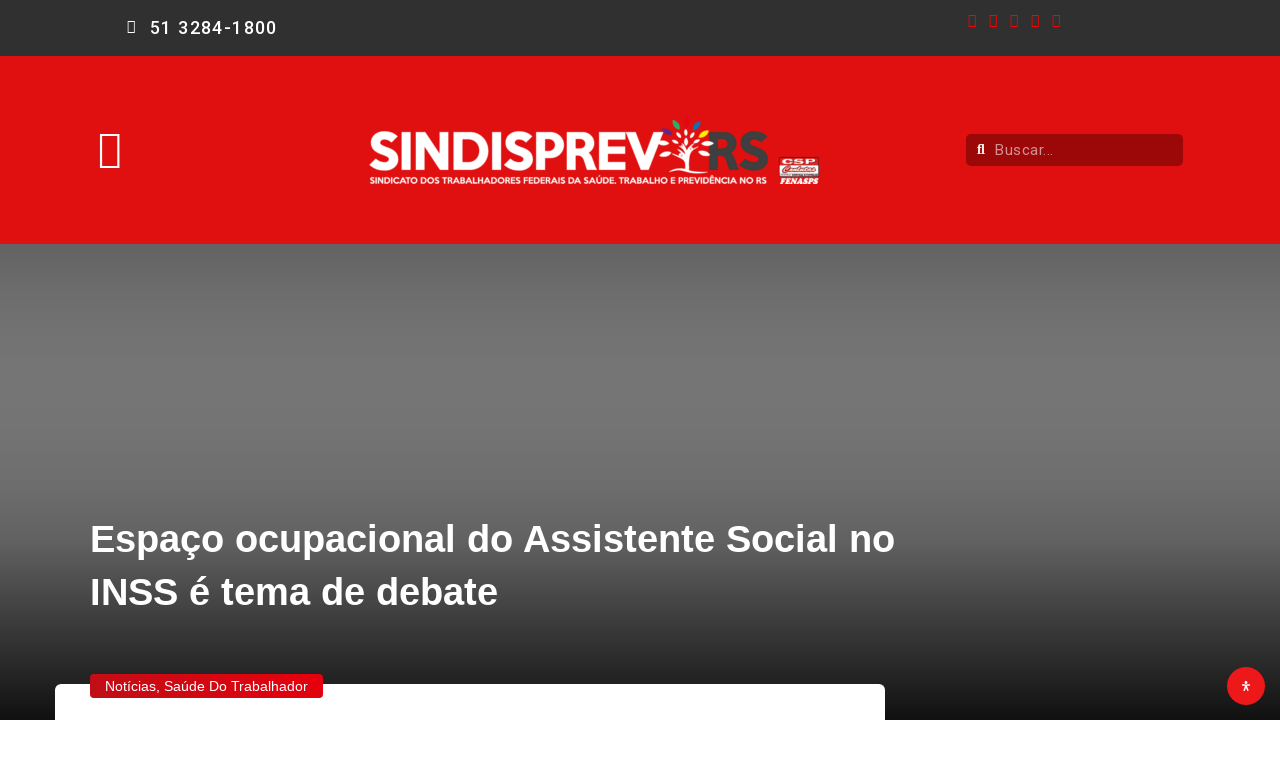

--- FILE ---
content_type: text/html; charset=UTF-8
request_url: https://www.sindisprevrs.org.br/espaco-ocupacional-do-assistente-social-no-inss-e-tema-de-debate-2/
body_size: 62020
content:
<!DOCTYPE html>
<html lang="pt-BR" class="" data-skin="light" prefix="og: http://ogp.me/ns#">
<head>
	<meta charset="UTF-8">
	<meta name="viewport" content="width=device-width, initial-scale=1.0, viewport-fit=cover" />		<title>Espaço ocupacional do Assistente Social no INSS é tema de debate &#8211; Sindisprevrs</title>
<link href="https://fonts.googleapis.com/css?family=Roboto%3A%2C400%2C700%2C900%7CBarlow%3A%2C400%2C700%2C900" rel="stylesheet"><meta name='robots' content='max-image-preview:large' />
<meta property="og:locale" content="pt_BR" />
<meta property="og:type" content="article" />
<meta property="og:title" content="Espaço ocupacional do Assistente Social no INSS é tema de debate" />
<meta property="og:url" content="https://www.sindisprevrs.org.br/espaco-ocupacional-do-assistente-social-no-inss-e-tema-de-debate-2/" />
<meta property="og:site_name" content="Sindisprevrs" />
<meta property="article:section" content="Notícias" />
<meta property="article:published_time" content="2015-05-20T00:00:00-03:00" />
<meta property="article:modified_time" content="2022-03-15T22:04:55-03:00" />
<meta property="og:updated_time" content="2022-03-15T22:04:55-03:00" />
<link rel='dns-prefetch' href='//maps.googleapis.com' />
<link rel='dns-prefetch' href='//fonts.googleapis.com' />
<link rel="alternate" type="application/rss+xml" title="Feed para Sindisprevrs &raquo;" href="https://www.sindisprevrs.org.br/feed/" />
<link rel="alternate" type="application/rss+xml" title="Feed de comentários para Sindisprevrs &raquo;" href="https://www.sindisprevrs.org.br/comments/feed/" />
<link rel="alternate" type="application/rss+xml" title="Feed de comentários para Sindisprevrs &raquo; Espaço ocupacional do Assistente Social no INSS é tema de debate" href="https://www.sindisprevrs.org.br/espaco-ocupacional-do-assistente-social-no-inss-e-tema-de-debate-2/feed/" />
<script type="text/javascript">
/* <![CDATA[ */
window._wpemojiSettings = {"baseUrl":"https:\/\/s.w.org\/images\/core\/emoji\/15.0.3\/72x72\/","ext":".png","svgUrl":"https:\/\/s.w.org\/images\/core\/emoji\/15.0.3\/svg\/","svgExt":".svg","source":{"concatemoji":"https:\/\/www.sindisprevrs.org.br\/wp-includes\/js\/wp-emoji-release.min.js?ver=4d6dc6a96bb7c219f0f829bee2ea9b3a"}};
/*! This file is auto-generated */
!function(i,n){var o,s,e;function c(e){try{var t={supportTests:e,timestamp:(new Date).valueOf()};sessionStorage.setItem(o,JSON.stringify(t))}catch(e){}}function p(e,t,n){e.clearRect(0,0,e.canvas.width,e.canvas.height),e.fillText(t,0,0);var t=new Uint32Array(e.getImageData(0,0,e.canvas.width,e.canvas.height).data),r=(e.clearRect(0,0,e.canvas.width,e.canvas.height),e.fillText(n,0,0),new Uint32Array(e.getImageData(0,0,e.canvas.width,e.canvas.height).data));return t.every(function(e,t){return e===r[t]})}function u(e,t,n){switch(t){case"flag":return n(e,"\ud83c\udff3\ufe0f\u200d\u26a7\ufe0f","\ud83c\udff3\ufe0f\u200b\u26a7\ufe0f")?!1:!n(e,"\ud83c\uddfa\ud83c\uddf3","\ud83c\uddfa\u200b\ud83c\uddf3")&&!n(e,"\ud83c\udff4\udb40\udc67\udb40\udc62\udb40\udc65\udb40\udc6e\udb40\udc67\udb40\udc7f","\ud83c\udff4\u200b\udb40\udc67\u200b\udb40\udc62\u200b\udb40\udc65\u200b\udb40\udc6e\u200b\udb40\udc67\u200b\udb40\udc7f");case"emoji":return!n(e,"\ud83d\udc26\u200d\u2b1b","\ud83d\udc26\u200b\u2b1b")}return!1}function f(e,t,n){var r="undefined"!=typeof WorkerGlobalScope&&self instanceof WorkerGlobalScope?new OffscreenCanvas(300,150):i.createElement("canvas"),a=r.getContext("2d",{willReadFrequently:!0}),o=(a.textBaseline="top",a.font="600 32px Arial",{});return e.forEach(function(e){o[e]=t(a,e,n)}),o}function t(e){var t=i.createElement("script");t.src=e,t.defer=!0,i.head.appendChild(t)}"undefined"!=typeof Promise&&(o="wpEmojiSettingsSupports",s=["flag","emoji"],n.supports={everything:!0,everythingExceptFlag:!0},e=new Promise(function(e){i.addEventListener("DOMContentLoaded",e,{once:!0})}),new Promise(function(t){var n=function(){try{var e=JSON.parse(sessionStorage.getItem(o));if("object"==typeof e&&"number"==typeof e.timestamp&&(new Date).valueOf()<e.timestamp+604800&&"object"==typeof e.supportTests)return e.supportTests}catch(e){}return null}();if(!n){if("undefined"!=typeof Worker&&"undefined"!=typeof OffscreenCanvas&&"undefined"!=typeof URL&&URL.createObjectURL&&"undefined"!=typeof Blob)try{var e="postMessage("+f.toString()+"("+[JSON.stringify(s),u.toString(),p.toString()].join(",")+"));",r=new Blob([e],{type:"text/javascript"}),a=new Worker(URL.createObjectURL(r),{name:"wpTestEmojiSupports"});return void(a.onmessage=function(e){c(n=e.data),a.terminate(),t(n)})}catch(e){}c(n=f(s,u,p))}t(n)}).then(function(e){for(var t in e)n.supports[t]=e[t],n.supports.everything=n.supports.everything&&n.supports[t],"flag"!==t&&(n.supports.everythingExceptFlag=n.supports.everythingExceptFlag&&n.supports[t]);n.supports.everythingExceptFlag=n.supports.everythingExceptFlag&&!n.supports.flag,n.DOMReady=!1,n.readyCallback=function(){n.DOMReady=!0}}).then(function(){return e}).then(function(){var e;n.supports.everything||(n.readyCallback(),(e=n.source||{}).concatemoji?t(e.concatemoji):e.wpemoji&&e.twemoji&&(t(e.twemoji),t(e.wpemoji)))}))}((window,document),window._wpemojiSettings);
/* ]]> */
</script>
<link rel='stylesheet' id='formidable-css' href='https://www.sindisprevrs.org.br/wp-content/plugins/formidable/css/formidableforms.css?ver=1231258' type='text/css' media='all' />
<link rel='stylesheet' id='mec-select2-style-css' href='https://www.sindisprevrs.org.br/wp-content/plugins/modern-events-calendar/assets/packages/select2/select2.min.css?ver=6.2.5' type='text/css' media='all' />
<link rel='stylesheet' id='mec-font-icons-css' href='https://www.sindisprevrs.org.br/wp-content/plugins/modern-events-calendar/assets/css/iconfonts.css?ver=4d6dc6a96bb7c219f0f829bee2ea9b3a' type='text/css' media='all' />
<link rel='stylesheet' id='mec-frontend-style-css' href='https://www.sindisprevrs.org.br/wp-content/plugins/modern-events-calendar/assets/css/frontend.min.css?ver=6.2.5' type='text/css' media='all' />
<link rel='stylesheet' id='mec-tooltip-style-css' href='https://www.sindisprevrs.org.br/wp-content/plugins/modern-events-calendar/assets/packages/tooltip/tooltip.css?ver=4d6dc6a96bb7c219f0f829bee2ea9b3a' type='text/css' media='all' />
<link rel='stylesheet' id='mec-tooltip-shadow-style-css' href='https://www.sindisprevrs.org.br/wp-content/plugins/modern-events-calendar/assets/packages/tooltip/tooltipster-sideTip-shadow.min.css?ver=4d6dc6a96bb7c219f0f829bee2ea9b3a' type='text/css' media='all' />
<link rel='stylesheet' id='featherlight-css' href='https://www.sindisprevrs.org.br/wp-content/plugins/modern-events-calendar/assets/packages/featherlight/featherlight.css?ver=4d6dc6a96bb7c219f0f829bee2ea9b3a' type='text/css' media='all' />
<link rel='stylesheet' id='mec-lity-style-css' href='https://www.sindisprevrs.org.br/wp-content/plugins/modern-events-calendar/assets/packages/lity/lity.min.css?ver=4d6dc6a96bb7c219f0f829bee2ea9b3a' type='text/css' media='all' />
<link rel='stylesheet' id='mec-general-calendar-style-css' href='https://www.sindisprevrs.org.br/wp-content/plugins/modern-events-calendar/assets/css/mec-general-calendar.css?ver=4d6dc6a96bb7c219f0f829bee2ea9b3a' type='text/css' media='all' />
<link rel='stylesheet' id='bdt-uikit-css' href='https://www.sindisprevrs.org.br/wp-content/plugins/bdthemes-prime-slider/assets/css/bdt-uikit.css?ver=3.2' type='text/css' media='all' />
<link rel='stylesheet' id='prime-slider-site-css' href='https://www.sindisprevrs.org.br/wp-content/plugins/bdthemes-prime-slider/assets/css/prime-slider-site.css?ver=1.14.2' type='text/css' media='all' />
<style id='wp-emoji-styles-inline-css' type='text/css'>

	img.wp-smiley, img.emoji {
		display: inline !important;
		border: none !important;
		box-shadow: none !important;
		height: 1em !important;
		width: 1em !important;
		margin: 0 0.07em !important;
		vertical-align: -0.1em !important;
		background: none !important;
		padding: 0 !important;
	}
</style>
<link rel='stylesheet' id='wp-block-library-css' href='https://www.sindisprevrs.org.br/wp-includes/css/dist/block-library/style.min.css?ver=4d6dc6a96bb7c219f0f829bee2ea9b3a' type='text/css' media='all' />
<style id='wp-block-library-theme-inline-css' type='text/css'>
.wp-block-audio figcaption{color:#555;font-size:13px;text-align:center}.is-dark-theme .wp-block-audio figcaption{color:#ffffffa6}.wp-block-audio{margin:0 0 1em}.wp-block-code{border:1px solid #ccc;border-radius:4px;font-family:Menlo,Consolas,monaco,monospace;padding:.8em 1em}.wp-block-embed figcaption{color:#555;font-size:13px;text-align:center}.is-dark-theme .wp-block-embed figcaption{color:#ffffffa6}.wp-block-embed{margin:0 0 1em}.blocks-gallery-caption{color:#555;font-size:13px;text-align:center}.is-dark-theme .blocks-gallery-caption{color:#ffffffa6}.wp-block-image figcaption{color:#555;font-size:13px;text-align:center}.is-dark-theme .wp-block-image figcaption{color:#ffffffa6}.wp-block-image{margin:0 0 1em}.wp-block-pullquote{border-bottom:4px solid;border-top:4px solid;color:currentColor;margin-bottom:1.75em}.wp-block-pullquote cite,.wp-block-pullquote footer,.wp-block-pullquote__citation{color:currentColor;font-size:.8125em;font-style:normal;text-transform:uppercase}.wp-block-quote{border-left:.25em solid;margin:0 0 1.75em;padding-left:1em}.wp-block-quote cite,.wp-block-quote footer{color:currentColor;font-size:.8125em;font-style:normal;position:relative}.wp-block-quote.has-text-align-right{border-left:none;border-right:.25em solid;padding-left:0;padding-right:1em}.wp-block-quote.has-text-align-center{border:none;padding-left:0}.wp-block-quote.is-large,.wp-block-quote.is-style-large,.wp-block-quote.is-style-plain{border:none}.wp-block-search .wp-block-search__label{font-weight:700}.wp-block-search__button{border:1px solid #ccc;padding:.375em .625em}:where(.wp-block-group.has-background){padding:1.25em 2.375em}.wp-block-separator.has-css-opacity{opacity:.4}.wp-block-separator{border:none;border-bottom:2px solid;margin-left:auto;margin-right:auto}.wp-block-separator.has-alpha-channel-opacity{opacity:1}.wp-block-separator:not(.is-style-wide):not(.is-style-dots){width:100px}.wp-block-separator.has-background:not(.is-style-dots){border-bottom:none;height:1px}.wp-block-separator.has-background:not(.is-style-wide):not(.is-style-dots){height:2px}.wp-block-table{margin:0 0 1em}.wp-block-table td,.wp-block-table th{word-break:normal}.wp-block-table figcaption{color:#555;font-size:13px;text-align:center}.is-dark-theme .wp-block-table figcaption{color:#ffffffa6}.wp-block-video figcaption{color:#555;font-size:13px;text-align:center}.is-dark-theme .wp-block-video figcaption{color:#ffffffa6}.wp-block-video{margin:0 0 1em}.wp-block-template-part.has-background{margin-bottom:0;margin-top:0;padding:1.25em 2.375em}
</style>
<style id='safe-svg-svg-icon-style-inline-css' type='text/css'>
.safe-svg-cover{text-align:center}.safe-svg-cover .safe-svg-inside{display:inline-block;max-width:100%}.safe-svg-cover svg{height:100%;max-height:100%;max-width:100%;width:100%}

</style>
<style id='classic-theme-styles-inline-css' type='text/css'>
/*! This file is auto-generated */
.wp-block-button__link{color:#fff;background-color:#32373c;border-radius:9999px;box-shadow:none;text-decoration:none;padding:calc(.667em + 2px) calc(1.333em + 2px);font-size:1.125em}.wp-block-file__button{background:#32373c;color:#fff;text-decoration:none}
</style>
<style id='global-styles-inline-css' type='text/css'>
body{--wp--preset--color--black: #000000;--wp--preset--color--cyan-bluish-gray: #abb8c3;--wp--preset--color--white: #ffffff;--wp--preset--color--pale-pink: #f78da7;--wp--preset--color--vivid-red: #cf2e2e;--wp--preset--color--luminous-vivid-orange: #ff6900;--wp--preset--color--luminous-vivid-amber: #fcb900;--wp--preset--color--light-green-cyan: #7bdcb5;--wp--preset--color--vivid-green-cyan: #00d084;--wp--preset--color--pale-cyan-blue: #8ed1fc;--wp--preset--color--vivid-cyan-blue: #0693e3;--wp--preset--color--vivid-purple: #9b51e0;--wp--preset--gradient--vivid-cyan-blue-to-vivid-purple: linear-gradient(135deg,rgba(6,147,227,1) 0%,rgb(155,81,224) 100%);--wp--preset--gradient--light-green-cyan-to-vivid-green-cyan: linear-gradient(135deg,rgb(122,220,180) 0%,rgb(0,208,130) 100%);--wp--preset--gradient--luminous-vivid-amber-to-luminous-vivid-orange: linear-gradient(135deg,rgba(252,185,0,1) 0%,rgba(255,105,0,1) 100%);--wp--preset--gradient--luminous-vivid-orange-to-vivid-red: linear-gradient(135deg,rgba(255,105,0,1) 0%,rgb(207,46,46) 100%);--wp--preset--gradient--very-light-gray-to-cyan-bluish-gray: linear-gradient(135deg,rgb(238,238,238) 0%,rgb(169,184,195) 100%);--wp--preset--gradient--cool-to-warm-spectrum: linear-gradient(135deg,rgb(74,234,220) 0%,rgb(151,120,209) 20%,rgb(207,42,186) 40%,rgb(238,44,130) 60%,rgb(251,105,98) 80%,rgb(254,248,76) 100%);--wp--preset--gradient--blush-light-purple: linear-gradient(135deg,rgb(255,206,236) 0%,rgb(152,150,240) 100%);--wp--preset--gradient--blush-bordeaux: linear-gradient(135deg,rgb(254,205,165) 0%,rgb(254,45,45) 50%,rgb(107,0,62) 100%);--wp--preset--gradient--luminous-dusk: linear-gradient(135deg,rgb(255,203,112) 0%,rgb(199,81,192) 50%,rgb(65,88,208) 100%);--wp--preset--gradient--pale-ocean: linear-gradient(135deg,rgb(255,245,203) 0%,rgb(182,227,212) 50%,rgb(51,167,181) 100%);--wp--preset--gradient--electric-grass: linear-gradient(135deg,rgb(202,248,128) 0%,rgb(113,206,126) 100%);--wp--preset--gradient--midnight: linear-gradient(135deg,rgb(2,3,129) 0%,rgb(40,116,252) 100%);--wp--preset--font-size--small: 13px;--wp--preset--font-size--medium: 20px;--wp--preset--font-size--large: 36px;--wp--preset--font-size--x-large: 42px;--wp--preset--spacing--20: 0.44rem;--wp--preset--spacing--30: 0.67rem;--wp--preset--spacing--40: 1rem;--wp--preset--spacing--50: 1.5rem;--wp--preset--spacing--60: 2.25rem;--wp--preset--spacing--70: 3.38rem;--wp--preset--spacing--80: 5.06rem;--wp--preset--shadow--natural: 6px 6px 9px rgba(0, 0, 0, 0.2);--wp--preset--shadow--deep: 12px 12px 50px rgba(0, 0, 0, 0.4);--wp--preset--shadow--sharp: 6px 6px 0px rgba(0, 0, 0, 0.2);--wp--preset--shadow--outlined: 6px 6px 0px -3px rgba(255, 255, 255, 1), 6px 6px rgba(0, 0, 0, 1);--wp--preset--shadow--crisp: 6px 6px 0px rgba(0, 0, 0, 1);}:where(.is-layout-flex){gap: 0.5em;}:where(.is-layout-grid){gap: 0.5em;}body .is-layout-flex{display: flex;}body .is-layout-flex{flex-wrap: wrap;align-items: center;}body .is-layout-flex > *{margin: 0;}body .is-layout-grid{display: grid;}body .is-layout-grid > *{margin: 0;}:where(.wp-block-columns.is-layout-flex){gap: 2em;}:where(.wp-block-columns.is-layout-grid){gap: 2em;}:where(.wp-block-post-template.is-layout-flex){gap: 1.25em;}:where(.wp-block-post-template.is-layout-grid){gap: 1.25em;}.has-black-color{color: var(--wp--preset--color--black) !important;}.has-cyan-bluish-gray-color{color: var(--wp--preset--color--cyan-bluish-gray) !important;}.has-white-color{color: var(--wp--preset--color--white) !important;}.has-pale-pink-color{color: var(--wp--preset--color--pale-pink) !important;}.has-vivid-red-color{color: var(--wp--preset--color--vivid-red) !important;}.has-luminous-vivid-orange-color{color: var(--wp--preset--color--luminous-vivid-orange) !important;}.has-luminous-vivid-amber-color{color: var(--wp--preset--color--luminous-vivid-amber) !important;}.has-light-green-cyan-color{color: var(--wp--preset--color--light-green-cyan) !important;}.has-vivid-green-cyan-color{color: var(--wp--preset--color--vivid-green-cyan) !important;}.has-pale-cyan-blue-color{color: var(--wp--preset--color--pale-cyan-blue) !important;}.has-vivid-cyan-blue-color{color: var(--wp--preset--color--vivid-cyan-blue) !important;}.has-vivid-purple-color{color: var(--wp--preset--color--vivid-purple) !important;}.has-black-background-color{background-color: var(--wp--preset--color--black) !important;}.has-cyan-bluish-gray-background-color{background-color: var(--wp--preset--color--cyan-bluish-gray) !important;}.has-white-background-color{background-color: var(--wp--preset--color--white) !important;}.has-pale-pink-background-color{background-color: var(--wp--preset--color--pale-pink) !important;}.has-vivid-red-background-color{background-color: var(--wp--preset--color--vivid-red) !important;}.has-luminous-vivid-orange-background-color{background-color: var(--wp--preset--color--luminous-vivid-orange) !important;}.has-luminous-vivid-amber-background-color{background-color: var(--wp--preset--color--luminous-vivid-amber) !important;}.has-light-green-cyan-background-color{background-color: var(--wp--preset--color--light-green-cyan) !important;}.has-vivid-green-cyan-background-color{background-color: var(--wp--preset--color--vivid-green-cyan) !important;}.has-pale-cyan-blue-background-color{background-color: var(--wp--preset--color--pale-cyan-blue) !important;}.has-vivid-cyan-blue-background-color{background-color: var(--wp--preset--color--vivid-cyan-blue) !important;}.has-vivid-purple-background-color{background-color: var(--wp--preset--color--vivid-purple) !important;}.has-black-border-color{border-color: var(--wp--preset--color--black) !important;}.has-cyan-bluish-gray-border-color{border-color: var(--wp--preset--color--cyan-bluish-gray) !important;}.has-white-border-color{border-color: var(--wp--preset--color--white) !important;}.has-pale-pink-border-color{border-color: var(--wp--preset--color--pale-pink) !important;}.has-vivid-red-border-color{border-color: var(--wp--preset--color--vivid-red) !important;}.has-luminous-vivid-orange-border-color{border-color: var(--wp--preset--color--luminous-vivid-orange) !important;}.has-luminous-vivid-amber-border-color{border-color: var(--wp--preset--color--luminous-vivid-amber) !important;}.has-light-green-cyan-border-color{border-color: var(--wp--preset--color--light-green-cyan) !important;}.has-vivid-green-cyan-border-color{border-color: var(--wp--preset--color--vivid-green-cyan) !important;}.has-pale-cyan-blue-border-color{border-color: var(--wp--preset--color--pale-cyan-blue) !important;}.has-vivid-cyan-blue-border-color{border-color: var(--wp--preset--color--vivid-cyan-blue) !important;}.has-vivid-purple-border-color{border-color: var(--wp--preset--color--vivid-purple) !important;}.has-vivid-cyan-blue-to-vivid-purple-gradient-background{background: var(--wp--preset--gradient--vivid-cyan-blue-to-vivid-purple) !important;}.has-light-green-cyan-to-vivid-green-cyan-gradient-background{background: var(--wp--preset--gradient--light-green-cyan-to-vivid-green-cyan) !important;}.has-luminous-vivid-amber-to-luminous-vivid-orange-gradient-background{background: var(--wp--preset--gradient--luminous-vivid-amber-to-luminous-vivid-orange) !important;}.has-luminous-vivid-orange-to-vivid-red-gradient-background{background: var(--wp--preset--gradient--luminous-vivid-orange-to-vivid-red) !important;}.has-very-light-gray-to-cyan-bluish-gray-gradient-background{background: var(--wp--preset--gradient--very-light-gray-to-cyan-bluish-gray) !important;}.has-cool-to-warm-spectrum-gradient-background{background: var(--wp--preset--gradient--cool-to-warm-spectrum) !important;}.has-blush-light-purple-gradient-background{background: var(--wp--preset--gradient--blush-light-purple) !important;}.has-blush-bordeaux-gradient-background{background: var(--wp--preset--gradient--blush-bordeaux) !important;}.has-luminous-dusk-gradient-background{background: var(--wp--preset--gradient--luminous-dusk) !important;}.has-pale-ocean-gradient-background{background: var(--wp--preset--gradient--pale-ocean) !important;}.has-electric-grass-gradient-background{background: var(--wp--preset--gradient--electric-grass) !important;}.has-midnight-gradient-background{background: var(--wp--preset--gradient--midnight) !important;}.has-small-font-size{font-size: var(--wp--preset--font-size--small) !important;}.has-medium-font-size{font-size: var(--wp--preset--font-size--medium) !important;}.has-large-font-size{font-size: var(--wp--preset--font-size--large) !important;}.has-x-large-font-size{font-size: var(--wp--preset--font-size--x-large) !important;}
.wp-block-navigation a:where(:not(.wp-element-button)){color: inherit;}
:where(.wp-block-post-template.is-layout-flex){gap: 1.25em;}:where(.wp-block-post-template.is-layout-grid){gap: 1.25em;}
:where(.wp-block-columns.is-layout-flex){gap: 2em;}:where(.wp-block-columns.is-layout-grid){gap: 2em;}
.wp-block-pullquote{font-size: 1.5em;line-height: 1.6;}
</style>
<link rel='stylesheet' id='fontawesome-five-css-css' href='https://www.sindisprevrs.org.br/wp-content/plugins/accesspress-social-counter/css/fontawesome-all.css?ver=1.9.2' type='text/css' media='all' />
<link rel='stylesheet' id='apsc-frontend-css-css' href='https://www.sindisprevrs.org.br/wp-content/plugins/accesspress-social-counter/css/frontend.css?ver=1.9.2' type='text/css' media='all' />
<link rel='stylesheet' id='contact-form-7-css' href='https://www.sindisprevrs.org.br/wp-content/plugins/contact-form-7/includes/css/styles.css?ver=5.9.8' type='text/css' media='all' />
<link rel='stylesheet' id='css/e2pdf.frontend.global-css' href='https://www.sindisprevrs.org.br/wp-content/plugins/e2pdf/css/e2pdf.frontend.global.css?ver=1.28.14' type='text/css' media='all' />
<link rel='stylesheet' id='formidable_shortcode_css-css' href='https://www.sindisprevrs.org.br/wp-content/plugins/formidablepro-2-pdf/css/style.css?ver=1757391867' type='text/css' media='all' />
<link rel='stylesheet' id='dashicons-css' href='https://www.sindisprevrs.org.br/wp-includes/css/dashicons.min.css?ver=4d6dc6a96bb7c219f0f829bee2ea9b3a' type='text/css' media='all' />
<link rel='stylesheet' id='mdp-readabler-css' href='https://www.sindisprevrs.org.br/wp-content/plugins/readabler/css/readabler.min.css?ver=1.2.13' type='text/css' media='all' />
<style id='mdp-readabler-inline-css' type='text/css'>

		:root{
		
			--readabler-reading-mask: rgba(0, 0, 0, 0.7)
		
		}
		.mdp-readabler-tts {
		
			--readabler-tts-bg: transparent;
			--readabler-tts-color: transparent;
			
		}
        
        #mdp-readabler-popup-box{
        
            --readabler-overlay: rgba(2, 83, 238, 1);
            
            --readabler-bg: rgba(255, 255, 255, 1);
            --readabler-bg-dark: rgba(22, 25, 27, 1);
            --readabler-text: rgba(51, 51, 51, 1);
            --readabler-text-dark: rgba(246, 210, 211, 1);
            --readabler-color: rgba(236, 24, 26, 1);
            --readabler-color-dark: rgba(236, 24, 26, 1);
            --readabler-color-transparent: rgba(236,24,26,0.2);
            --readabler-color-transparent-dark: rgba(236,24,26,0.2);
            --readabler-border-radius: 20px;
            --readabler-animate: 600ms;          
            
        }
        
        .mdp-readabler-trigger-button-box{
        
            --readabler-btn-margin: 15px;
            --readabler-btn-padding: 14px;
            --readabler-btn-radius: 50px;
            --readabler-btn-color: rgba(255, 255, 255, 1);
            --readabler-btn-color-hover: rgba(236, 24, 26, 1);
            --readabler-btn-bg: rgba(236, 24, 26, 1);
            --readabler-btn-bg-hover: rgba(255, 255, 255, 1);
            --readabler-btn-size: 10px;
            --readabler-btn-delay: 0s;
        
        }
		
	        #mdp-readabler-keyboard-box {
	        
	        	--readabler-keyboard-light-bg: rgba(236, 236, 236, 1);
	        	--readabler-keyboard-light-key-bg: rgba(255, 255, 255, 1);
	        	--readabler-keyboard-light-key: rgba(17, 17, 17, 1);	        	
	        	--readabler-keyboard-dark-bg: rgba(0, 0, 0, 0.8);
	        	--readabler-keyboard-dark-key-bg: rgba(0, 0, 0, 0.5);
	        	--readabler-keyboard-dark-key: rgba(255, 255, 255, 1);
	        
	        }	        
	        
</style>
<link rel='stylesheet' id='wur_content_css-css' href='https://www.sindisprevrs.org.br/wp-content/plugins/wp-ultimate-review/assets/public/css/content-page.css?ver=2.3.2' type='text/css' media='all' />
<link rel='stylesheet' id='dflip-icons-style-css' href='https://www.sindisprevrs.org.br/wp-content/plugins/dflip/assets/css/themify-icons.min.css?ver=1.7.5.2' type='text/css' media='all' />
<link rel='stylesheet' id='dflip-style-css' href='https://www.sindisprevrs.org.br/wp-content/plugins/dflip/assets/css/dflip.min.css?ver=1.7.5.2' type='text/css' media='all' />
<link rel='stylesheet' id='pafe-12733-css' href='https://www.sindisprevrs.org.br/wp-content/uploads/premium-addons-elementor/pafe-12733.css?ver=1647381895' type='text/css' media='all' />
<link rel='stylesheet' id='elementor-icons-css' href='https://www.sindisprevrs.org.br/wp-content/plugins/elementor/assets/lib/eicons/css/elementor-icons.min.css?ver=5.14.0' type='text/css' media='all' />
<link rel='stylesheet' id='elementor-frontend-css' href='https://www.sindisprevrs.org.br/wp-content/plugins/elementor/assets/css/frontend-lite.min.css?ver=3.5.5' type='text/css' media='all' />
<link rel='stylesheet' id='mec-shortcode-designer-css' href='https://www.sindisprevrs.org.br/wp-content/plugins/mec-shortcode-designer/assets/css/frontend/frontend.css?ver=1.2.2' type='text/css' media='all' />
<link rel='stylesheet' id='mec-owl-carousel-style-css' href='https://www.sindisprevrs.org.br/wp-content/plugins/modern-events-calendar/assets/packages/owl-carousel/owl.carousel.min.css?ver=4d6dc6a96bb7c219f0f829bee2ea9b3a' type='text/css' media='all' />
<link rel='stylesheet' id='mec-owl-carousel-theme-style-css' href='https://www.sindisprevrs.org.br/wp-content/plugins/modern-events-calendar/assets/packages/owl-carousel/owl.theme.min.css?ver=4d6dc6a96bb7c219f0f829bee2ea9b3a' type='text/css' media='all' />
<link rel='stylesheet' id='elementor-post-12241-css' href='https://www.sindisprevrs.org.br/wp-content/uploads/elementor/css/post-12241.css?ver=1689917159' type='text/css' media='all' />
<link rel='stylesheet' id='elementor-pro-css' href='https://www.sindisprevrs.org.br/wp-content/plugins/elementor-pro/assets/css/frontend-lite.min.css?ver=3.6.0' type='text/css' media='all' />
<link rel='stylesheet' id='font-awesome-5-all-css' href='https://www.sindisprevrs.org.br/wp-content/plugins/elementor/assets/lib/font-awesome/css/all.min.css?ver=4.11.65' type='text/css' media='all' />
<link rel='stylesheet' id='font-awesome-4-shim-css' href='https://www.sindisprevrs.org.br/wp-content/plugins/elementor/assets/lib/font-awesome/css/v4-shims.min.css?ver=3.5.5' type='text/css' media='all' />
<link rel='stylesheet' id='elementor-global-css' href='https://www.sindisprevrs.org.br/wp-content/uploads/elementor/css/global.css?ver=1689917169' type='text/css' media='all' />
<link rel='stylesheet' id='elementor-post-12683-css' href='https://www.sindisprevrs.org.br/wp-content/uploads/elementor/css/post-12683.css?ver=1689917169' type='text/css' media='all' />
<link rel='stylesheet' id='wpfd-modal-css' href='https://www.sindisprevrs.org.br/wp-content/plugins/wp-file-download/app/admin/assets/css/leanmodal.css?ver=4d6dc6a96bb7c219f0f829bee2ea9b3a' type='text/css' media='all' />
<link rel='stylesheet' id='wpfd-elementor-widget-style-css' href='https://www.sindisprevrs.org.br/wp-content/plugins/wp-file-download/app/includes/elementor/assets/css/elementor.widgets.css?ver=5.4.2' type='text/css' media='all' />
<link rel='stylesheet' id='wpfd-elementor-widget-dark-style-css' href='https://www.sindisprevrs.org.br/wp-content/plugins/wp-file-download/app/includes/elementor/assets/css/elementor.dark.css?ver=3.5.5' type='text/css' media='(prefers-color-scheme: dark)' />
<link rel='stylesheet' id='wpfd-elementor-widget-light-style-css' href='https://www.sindisprevrs.org.br/wp-content/plugins/wp-file-download/app/includes/elementor/assets/css/elementor.light.css?ver=3.5.5' type='text/css' media='(prefers-color-scheme: light)' />
<link rel='stylesheet' id='elementor-post-12681-css' href='https://www.sindisprevrs.org.br/wp-content/uploads/elementor/css/post-12681.css?ver=1718576208' type='text/css' media='all' />
<link rel='stylesheet' id='elementor-post-12733-css' href='https://www.sindisprevrs.org.br/wp-content/uploads/elementor/css/post-12733.css?ver=1690425015' type='text/css' media='all' />
<link rel='stylesheet' id='elementor-post-13342-css' href='https://www.sindisprevrs.org.br/wp-content/uploads/elementor/css/post-13342.css?ver=1713471393' type='text/css' media='all' />
<link rel='stylesheet' id='elementskit-parallax-style-css' href='https://www.sindisprevrs.org.br/wp-content/plugins/elementskit/modules/parallax/assets/css/style.css?ver=2.6.2' type='text/css' media='all' />
<link rel='stylesheet' id='subscribe-forms-css-css' href='https://www.sindisprevrs.org.br/wp-content/plugins/easy-social-share-buttons3/assets/modules/subscribe-forms.min.css?ver=8.5' type='text/css' media='all' />
<link rel='stylesheet' id='easy-social-share-buttons-animations-css' href='https://www.sindisprevrs.org.br/wp-content/plugins/easy-social-share-buttons3/assets/css/essb-animations.min.css?ver=8.5' type='text/css' media='all' />
<link rel='stylesheet' id='easy-social-share-buttons-css' href='https://www.sindisprevrs.org.br/wp-content/plugins/easy-social-share-buttons3/assets/css/easy-social-share-buttons.min.css?ver=8.5' type='text/css' media='all' />
<link rel='stylesheet' id='digiqole-fonts-css' href='https://fonts.googleapis.com/css?family=Barlow%3A300%2C300i%2C400%2C400i%2C500%2C500i%2C600%2C600i%2C700%2C700i%2C800%2C800i%2C900%2C900i%7CRoboto%3A300%2C300i%2C400%2C400i%2C500%2C500i%2C700%2C700i%2C900%2C900i&#038;ver=1.5.2' type='text/css' media='all' />
<link rel='stylesheet' id='bootstrap-css' href='https://www.sindisprevrs.org.br/wp-content/themes/dig/digiqole/assets/css/bootstrap.min.css?ver=1.5.2' type='text/css' media='all' />
<link rel='stylesheet' id='font-awesome-css' href='https://www.sindisprevrs.org.br/wp-content/plugins/elementor/assets/lib/font-awesome/css/font-awesome.min.css?ver=4.7.0' type='text/css' media='all' />
<link rel='stylesheet' id='icon-font-css' href='https://www.sindisprevrs.org.br/wp-content/themes/dig/digiqole/assets/css/icon-font.css?ver=1.5.2' type='text/css' media='all' />
<link rel='stylesheet' id='animate-css' href='https://www.sindisprevrs.org.br/wp-content/themes/dig/digiqole/assets/css/animate.css?ver=1.5.2' type='text/css' media='all' />
<link rel='stylesheet' id='magnific-popup-css' href='https://www.sindisprevrs.org.br/wp-content/themes/dig/digiqole/assets/css/magnific-popup.css?ver=1.5.2' type='text/css' media='all' />
<link rel='stylesheet' id='owl-carousel-min-css' href='https://www.sindisprevrs.org.br/wp-content/themes/dig/digiqole/assets/css/owl.carousel.min.css?ver=1.5.2' type='text/css' media='all' />
<link rel='stylesheet' id='owl-theme-default-css' href='https://www.sindisprevrs.org.br/wp-content/themes/dig/digiqole/assets/css/owl.theme.default.min.css?ver=1.5.2' type='text/css' media='all' />
<link rel='stylesheet' id='jquery-mCustomScrollbar-css' href='https://www.sindisprevrs.org.br/wp-content/themes/dig/digiqole/assets/css/jquery.mCustomScrollbar.css?ver=1.5.2' type='text/css' media='all' />
<link rel='stylesheet' id='digiqole-woocommerce-css' href='https://www.sindisprevrs.org.br/wp-content/themes/dig/digiqole/assets/css/woocommerce.css?ver=1.5.2' type='text/css' media='all' />
<link rel='stylesheet' id='digiqole-blog-css' href='https://www.sindisprevrs.org.br/wp-content/themes/dig/digiqole/assets/css/blog.css?ver=1.5.2' type='text/css' media='all' />
<link rel='stylesheet' id='digiqole-print-css' href='https://www.sindisprevrs.org.br/wp-content/themes/dig/digiqole/assets/css/print.css?ver=1.5.2' type='text/css' media='print' />
<link rel='stylesheet' id='digiqole-gutenberg-custom-css' href='https://www.sindisprevrs.org.br/wp-content/themes/dig/digiqole/assets/css/gutenberg-custom.css?ver=1.5.2' type='text/css' media='all' />
<link rel='stylesheet' id='digiqole-master-css' href='https://www.sindisprevrs.org.br/wp-content/themes/dig/digiqole/assets/css/master.css?ver=1.5.2' type='text/css' media='all' />
<style id='digiqole-master-inline-css' type='text/css'>

        body{ font-family:"Roboto";font-style:normal;line-height:15px;font-size:14px;font-weight:400; }
        .body-box-layout{ 
            background-image:url();;
            background-repeat: no-repeat;
            background-position: center;
            background-size: cover;
            background-attachment: fixed;
         }
        body,
        .post-navigation .post-previous a p, .post-navigation .post-next a p,
        .dark-mode .blog-single .post-meta li,
        .dark-mode .wp-block-quote p,
        .dark-mode .wp-block-quote::before,
        .dark-mode .wp-block-quote cite,
        .dark-mode .view-review-list .xs-review-date,
        .dark-mode .view-review-list .xs-reviewer-author,
        .dark-mode .breadcrumb li,
        .dark-mode .post-meta span,
        .dark-mode .post-meta span a,
        .dark-mode .tranding-bg-white .tranding-bar .trending-slide-bg.trending-slide .post-title a,
        .dark-mode .blog-single .post-meta li.post-author a{
           color:  #333333;
        }
        h1, h2, h3, h4, h5, h6,
        .post-title,
        .post-navigation span,
        .post-title a,
        .dark-mode .error-page .error-code,
        .dark-mode.archive .entry-blog-summery .readmore-btn,
        .dark-mode .entry-blog-summery.ts-post .readmore-btn,
        .dark-mode .apsc-icons-wrapper.apsc-theme-2 .apsc-each-profile a,
        .dark-mode .ts-author-content .comment a{
            color:  #222222;
        }


     .dark-mode .apsc-icons-wrapper.apsc-theme-2 .apsc-each-profile a{
        color: #222222 !important;
        }
        .dark-mode .blog-single .post .post-body{
            background: transparent;
        }




        h1,h2{
            font-family:"Barlow";font-style:normal;font-weight:700;
        }
        h3{ 
            font-family:"Barlow";font-style:normal;font-weight:700; 
        }

        h4{ 
            font-family:"Barlow";font-style:normal;font-weight:700;
        }

        a,  .entry-header .entry-title a:hover, .sidebar ul li a:hover{
            color: #fc4a00;
            transition: all ease 500ms;
        }
      
        .btn-primary:hover,
        .switch__background,
        .switch__mouth,
        .switch__eye-left,
        .switch__eye-right{
         background: #e74907;
         border-color: #e74907;;
        }
        .tag-lists a:hover, .tagcloud a:hover,
        .owl-carousel .owl-dots .owl-dot.active span{
            border-color: #fc4a00;;
        }
        blockquote.wp-block-quote, .wp-block-quote, .wp-block-quote:not(.is-large):not(.is-style-large), .wp-block-pullquote blockquote,
         blockquote.wp-block-pullquote, .wp-block-quote.is-large, .wp-block-quote.is-style-large{
            border-left-color: #fc4a00;;
        }

        
        .post .post-footer .readmore,
        .post .post-media .video-link-btn a,
        .post-list-item .recen-tab-menu.nav-tabs li a:before, 
        .post-list-item .recen-tab-menu.nav-tabs li a:after,
        .blog-single .xs-review-box .xs-review .xs-btn:hover,
        .blog-single .tag-lists span,
        .tag-lists a:hover, .tagcloud a:hover,
        .heading-style3 .block-title .title-angle-shap:before, 
        .heading-style3 .block-title .title-angle-shap:after,
         .heading-style3 .widget-title .title-angle-shap:before, 
         .heading-style3 .widget-title .title-angle-shap:after, 
         .sidebar .widget .block-title .title-angle-shap:before,
          .sidebar .widget .block-title .title-angle-shap:after, 
          .sidebar .widget .widget-title .title-angle-shap:before, 
        .sidebar .widget .widget-title .title-angle-shap:after,
        .pagination li.active a, .pagination li:hover a,
        .owl-carousel .owl-dots .owl-dot.active span,
        .header .navbar-light .ekit-wid-con .digiqole-elementskit-menu
         .elementskit-navbar-nav > li.active > a:before,
         .trending-light .tranding-bar .trending-slide .trending-title,
        .post-list-item .post-thumb .tab-post-count, .post-list-item .post-thumb .post-index,
        .woocommerce ul.products li.product .button,.woocommerce ul.products li.product .added_to_cart,
        .woocommerce nav.woocommerce-pagination ul li a:focus, .woocommerce nav.woocommerce-pagination ul li a:hover, .woocommerce nav.woocommerce-pagination ul li span.current,
        .woocommerce #respond input#submit.alt, .woocommerce a.button.alt, .woocommerce button.button.alt, .woocommerce input.button.alt,.sponsor-web-link a:hover i, .woocommerce .widget_price_filter .ui-slider .ui-slider-range,
        .woocommerce span.onsale,
        .not-found .input-group-btn,
        .btn,
        .BackTo,
        .sidebar .widget.widget_search .input-group-btn,
        .woocommerce ul.products li.product .added_to_cart:hover, .woocommerce #respond input#submit.alt:hover, .woocommerce a.button.alt:hover, .woocommerce button.button.alt:hover, 
        .footer-social ul li a,
        .digiqole-video-post .video-item .post-video .ts-play-btn,
        .blog-single .post-meta .social-share i.fa-share,
        .woocommerce input.button.alt:hover,
        .woocommerce .widget_price_filter .ui-slider .ui-slider-handle,
        #preloader{
            background: #fc4a00;
        }
        .owl-carousel.owl-loaded .owl-nav .owl-next.disabled, 
        .owl-carousel.owl-loaded .owl-nav .owl-prev.disabled,
        .ts-about-image-wrapper.owl-carousel.owl-theme .owl-nav [class*=owl-]:hover{
            background: #fc4a00 !important;

        }

        .ts-footer .recent-posts-widget .post-content .post-title a:hover,
        .post-list-item .recen-tab-menu.nav-tabs li a.active,
        .ts-footer .footer-left-widget .footer-social li a:hover,
         .ts-footer .footer-widget .footer-social li a:hover,
         .heading-style3 .block-title, .heading-style3 .widget-title,
         .topbar.topbar-gray .tranding-bg-white .tranding-bar .trending-slide-bg .trending-title i,
         .sidebar .widget .block-title, .sidebar .widget .widget-title,
         .header .navbar-light .ekit-wid-con .digiqole-elementskit-menu .elementskit-navbar-nav .dropdown-item.active,
         .header .navbar-light .ekit-wid-con .digiqole-elementskit-menu .elementskit-navbar-nav li a:hover,
         .social-links li a:hover,
         .post-title a:hover,
         .video-tab-list .post-tab-list li a.active h4.post-title, .video-tab-list .post-tab-list li a:hover h4.post-title,
         .featured-tab-item .nav-tabs .nav-link.active .tab-head > span.tab-text-title,
         .woocommerce ul.products li.product .price, 
         .woocommerce ul.products li.product .woocommerce-loop-product__title:hover{
            color: #fc4a00;
        }

        

       
      
        
            .header .navbar-light .ekit-wid-con .digiqole-elementskit-menu{
               height: 0px;
            }
            @media(min-width: 1024px){
                .header-gradient-area .navbar-light .ekit-wid-con .digiqole-elementskit-menu .elementskit-navbar-nav > li > a,
                .header.header-gradient .navbar-light .ekit-wid-con .digiqole-elementskit-menu .elementskit-navbar-nav > li > a, 
                .header .navbar-light .ekit-wid-con .digiqole-elementskit-menu .elementskit-navbar-nav > li > a,
                 .header .navbar-light .nav-search-area a, .header-gradient .navbar-light .social-links li a, 
                 .header .navbar-light .navbar-nav > li > a, 
               .header-gradient .navbar-light .nav-search-area .header-search-icon a{
                   line-height: 0px;
               }
            }
        
     
            .header .navbar-light .navbar-nav li ul.dropdown-menu li a,
            .header .navbar-light .ekit-wid-con .digiqole-elementskit-menu .elementskit-navbar-nav li ul li a,
            .header .navbar-light .ekit-wid-con .digiqole-elementskit-menu .elementskit-navbar-nav li .elementskit-dropdown li a{
                   color: ;
                   font-size: 12px;
                }
            
            .header-gradient-area .navbar-light .ekit-wid-con .digiqole-elementskit-menu .elementskit-navbar-nav > li > a,
            .header.header-gradient .navbar-light .ekit-wid-con .digiqole-elementskit-menu .elementskit-navbar-nav > li > a,
            .header .navbar-light .ekit-wid-con .digiqole-elementskit-menu .elementskit-navbar-nav > li > a,
            .header .navbar-light .nav-search-area a,
            .header-gradient .navbar-light .social-links li a,
            .header .navbar-light .navbar-nav > li > a,
            .header-gradient .navbar-light .nav-search-area .header-search-icon a{
                font-family:"Roboto";font-style:normal;font-size:14px;font-weight:700;
                }
            .ts-footer{
            padding-top:100px;
            padding-bottom:100px;
         }
      body,
      .dark-mode .ts-author-media,
      .dark-mode .ts-author-content::before,
      .dark-mode .ts-author-content::after,
      .dark-mode .post-layout-style4 .post-single .entry-header{
         background-color: #fff;
      }
     
      .ts-footer{
          background-color: #222222;
          background-repeat:no-repeat;
          background-size: cover;
          
          
      }
      .newsletter-form span,
      .ts-footer .widget-title span{
        background-color: #222222;
      }

      .ts-footer-classic .widget-title,
      .ts-footer-classic h3,
      .ts-footer-classic h4,
      .ts-footer .widget-title,
      .ts-footer-classic .contact h3{
          color: #fff;
      }
      .ts-footer p,
      .ts-footer .list-arrow li a,
      .ts-footer .menu li a,
      .ts-footer .service-time li,
      .ts-footer .list-arrow li::before, 
      .ts-footer .footer-info li,
      .ts-footer .footer-left-widget .footer-social li a, .ts-footer .footer-widget .footer-social li a,
      .ts-footer .footer-left-widget p, .ts-footer .footer-widget p,
      .ts-footer .recent-posts-widget .post-content .post-title a,
      .ts-footer .menu li::before{
        color: #fff;
      }

     
     
      .copy-right{
         background-color: #101010;
      }
      .copy-right .copyright-text p{
         color: #fff;
      }
      
</style>
<link rel='stylesheet' id='ekit-widget-styles-css' href='https://www.sindisprevrs.org.br/wp-content/plugins/elementskit-lite/widgets/init/assets/css/widget-styles.css?ver=3.7.8' type='text/css' media='all' />
<link rel='stylesheet' id='ekit-widget-styles-pro-css' href='https://www.sindisprevrs.org.br/wp-content/plugins/elementskit/widgets/init/assets/css/widget-styles-pro.css?ver=2.6.2' type='text/css' media='all' />
<link rel='stylesheet' id='ekit-responsive-css' href='https://www.sindisprevrs.org.br/wp-content/plugins/elementskit-lite/widgets/init/assets/css/responsive.css?ver=3.7.8' type='text/css' media='all' />
<link rel='stylesheet' id='google-fonts-1-css' href='https://fonts.googleapis.com/css?family=Roboto%3A100%2C100italic%2C200%2C200italic%2C300%2C300italic%2C400%2C400italic%2C500%2C500italic%2C600%2C600italic%2C700%2C700italic%2C800%2C800italic%2C900%2C900italic%7CRoboto+Slab%3A100%2C100italic%2C200%2C200italic%2C300%2C300italic%2C400%2C400italic%2C500%2C500italic%2C600%2C600italic%2C700%2C700italic%2C800%2C800italic%2C900%2C900italic%7CLato%3A100%2C100italic%2C200%2C200italic%2C300%2C300italic%2C400%2C400italic%2C500%2C500italic%2C600%2C600italic%2C700%2C700italic%2C800%2C800italic%2C900%2C900italic&#038;display=auto&#038;ver=6.5.4' type='text/css' media='all' />
<link rel='stylesheet' id='elementor-icons-shared-0-css' href='https://www.sindisprevrs.org.br/wp-content/plugins/elementor/assets/lib/font-awesome/css/fontawesome.min.css?ver=5.15.3' type='text/css' media='all' />
<link rel='stylesheet' id='elementor-icons-fa-solid-css' href='https://www.sindisprevrs.org.br/wp-content/plugins/elementor/assets/lib/font-awesome/css/solid.min.css?ver=5.15.3' type='text/css' media='all' />
<link rel='stylesheet' id='elementor-icons-ekiticons-css' href='https://www.sindisprevrs.org.br/wp-content/plugins/elementskit-lite/modules/elementskit-icon-pack/assets/css/ekiticons.css?ver=3.7.8' type='text/css' media='all' />
<link rel='stylesheet' id='elementor-icons-fa-brands-css' href='https://www.sindisprevrs.org.br/wp-content/plugins/elementor/assets/lib/font-awesome/css/brands.min.css?ver=5.15.3' type='text/css' media='all' />
<script type="text/javascript" src="https://www.sindisprevrs.org.br/wp-includes/js/jquery/jquery.min.js?ver=3.7.1" id="jquery-core-js"></script>
<script type="text/javascript" src="https://www.sindisprevrs.org.br/wp-includes/js/jquery/jquery-migrate.min.js?ver=3.4.1" id="jquery-migrate-js"></script>
<script type="text/javascript" src="https://www.sindisprevrs.org.br/wp-content/plugins/modern-events-calendar/assets/js/mec-general-calendar.js?ver=6.2.5" id="mec-general-calendar-script-js"></script>
<script type="text/javascript" id="mec-frontend-script-js-extra">
/* <![CDATA[ */
var mecdata = {"day":"dia","days":"dias","hour":"hora","hours":"horas","minute":"minuto","minutes":"minutos","second":"segundo","seconds":"segundos","elementor_edit_mode":"no","recapcha_key":"","ajax_url":"https:\/\/www.sindisprevrs.org.br\/wp-admin\/admin-ajax.php","fes_nonce":"fbc9745b1d","current_year":"2026","current_month":"02","datepicker_format":"yy-mm-dd"};
var mecdata = {"day":"dia","days":"dias","hour":"hora","hours":"horas","minute":"minuto","minutes":"minutos","second":"segundo","seconds":"segundos","elementor_edit_mode":"no","recapcha_key":"","ajax_url":"https:\/\/www.sindisprevrs.org.br\/wp-admin\/admin-ajax.php","fes_nonce":"fbc9745b1d","current_year":"2026","current_month":"02","datepicker_format":"yy-mm-dd"};
/* ]]> */
</script>
<script type="text/javascript" src="https://www.sindisprevrs.org.br/wp-content/plugins/modern-events-calendar/assets/js/frontend.js?ver=6.2.5" id="mec-frontend-script-js"></script>
<script type="text/javascript" src="https://www.sindisprevrs.org.br/wp-content/plugins/modern-events-calendar/assets/js/events.js?ver=6.2.5" id="mec-events-script-js"></script>
<script type="text/javascript" id="cookie-law-info-js-extra">
/* <![CDATA[ */
var _ckyConfig = {"_ipData":[],"_assetsURL":"https:\/\/www.sindisprevrs.org.br\/wp-content\/plugins\/cookie-law-info\/lite\/frontend\/images\/","_publicURL":"https:\/\/www.sindisprevrs.org.br","_expiry":"365","_categories":[{"name":"Necess\u00e1rio","slug":"necessary","isNecessary":true,"ccpaDoNotSell":true,"cookies":[],"active":true,"defaultConsent":{"gdpr":true,"ccpa":true}},{"name":"Funcional","slug":"functional","isNecessary":false,"ccpaDoNotSell":true,"cookies":[],"active":true,"defaultConsent":{"gdpr":false,"ccpa":false}},{"name":"Anal\u00edticos","slug":"analytics","isNecessary":false,"ccpaDoNotSell":true,"cookies":[],"active":true,"defaultConsent":{"gdpr":false,"ccpa":false}},{"name":"Desempenho","slug":"performance","isNecessary":false,"ccpaDoNotSell":true,"cookies":[],"active":true,"defaultConsent":{"gdpr":false,"ccpa":false}},{"name":"An\u00fancio","slug":"advertisement","isNecessary":false,"ccpaDoNotSell":true,"cookies":[],"active":true,"defaultConsent":{"gdpr":false,"ccpa":false}}],"_activeLaw":"gdpr","_rootDomain":"","_block":"1","_showBanner":"1","_bannerConfig":{"settings":{"type":"banner","preferenceCenterType":"popup","position":"bottom","applicableLaw":"gdpr"},"behaviours":{"reloadBannerOnAccept":false,"loadAnalyticsByDefault":false,"animations":{"onLoad":"animate","onHide":"sticky"}},"config":{"revisitConsent":{"status":false,"tag":"revisit-consent","position":"bottom-left","meta":{"url":"#"},"styles":{"background-color":"#E01010"},"elements":{"title":{"type":"text","tag":"revisit-consent-title","status":true,"styles":{"color":"#0056a7"}}}},"preferenceCenter":{"toggle":{"status":true,"tag":"detail-category-toggle","type":"toggle","states":{"active":{"styles":{"background-color":"#1863DC"}},"inactive":{"styles":{"background-color":"#D0D5D2"}}}}},"categoryPreview":{"status":false,"toggle":{"status":true,"tag":"detail-category-preview-toggle","type":"toggle","states":{"active":{"styles":{"background-color":"#1863DC"}},"inactive":{"styles":{"background-color":"#D0D5D2"}}}}},"videoPlaceholder":{"status":true,"styles":{"background-color":"#FFFFFF","border-color":"#E01010","color":"#E01010"}},"readMore":{"status":false,"tag":"readmore-button","type":"link","meta":{"noFollow":true,"newTab":true},"styles":{"color":"#E01010","background-color":"transparent","border-color":"transparent"}},"showMore":{"status":true,"tag":"show-desc-button","type":"button","styles":{"color":"#1863DC"}},"showLess":{"status":true,"tag":"hide-desc-button","type":"button","styles":{"color":"#1863DC"}},"alwaysActive":{"status":true,"tag":"always-active","styles":{"color":"#008000"}},"manualLinks":{"status":true,"tag":"manual-links","type":"link","styles":{"color":"#1863DC"}},"auditTable":{"status":true},"optOption":{"status":true,"toggle":{"status":true,"tag":"optout-option-toggle","type":"toggle","states":{"active":{"styles":{"background-color":"#1863dc"}},"inactive":{"styles":{"background-color":"#FFFFFF"}}}}}}},"_version":"3.4.0","_logConsent":"1","_tags":[{"tag":"accept-button","styles":{"color":"#E01010","background-color":"#FFFFFF","border-color":"#E01010"}},{"tag":"reject-button","styles":{"color":"#E01010","background-color":"#FFFFFF","border-color":"#E01010"}},{"tag":"settings-button","styles":{"color":"#E01010","background-color":"transparent","border-color":"#E01010"}},{"tag":"readmore-button","styles":{"color":"#E01010","background-color":"transparent","border-color":"transparent"}},{"tag":"donotsell-button","styles":{"color":"#1863DC","background-color":"transparent","border-color":"transparent"}},{"tag":"show-desc-button","styles":{"color":"#1863DC"}},{"tag":"hide-desc-button","styles":{"color":"#1863DC"}},{"tag":"cky-always-active","styles":[]},{"tag":"cky-link","styles":[]},{"tag":"accept-button","styles":{"color":"#E01010","background-color":"#FFFFFF","border-color":"#E01010"}},{"tag":"revisit-consent","styles":{"background-color":"#E01010"}}],"_shortCodes":[{"key":"cky_readmore","content":"<a href=\"#\" class=\"cky-policy\" aria-label=\"Pol\u00edtica de Cookies\" target=\"_blank\" rel=\"noopener\" data-cky-tag=\"readmore-button\">Pol\u00edtica de Cookies<\/a>","tag":"readmore-button","status":false,"attributes":{"rel":"nofollow","target":"_blank"}},{"key":"cky_show_desc","content":"<button class=\"cky-show-desc-btn\" data-cky-tag=\"show-desc-button\" aria-label=\"Mostrar mais\">Mostrar mais<\/button>","tag":"show-desc-button","status":true,"attributes":[]},{"key":"cky_hide_desc","content":"<button class=\"cky-show-desc-btn\" data-cky-tag=\"hide-desc-button\" aria-label=\"Mostrar menos\">Mostrar menos<\/button>","tag":"hide-desc-button","status":true,"attributes":[]},{"key":"cky_optout_show_desc","content":"[cky_optout_show_desc]","tag":"optout-show-desc-button","status":true,"attributes":[]},{"key":"cky_optout_hide_desc","content":"[cky_optout_hide_desc]","tag":"optout-hide-desc-button","status":true,"attributes":[]},{"key":"cky_category_toggle_label","content":"[cky_{{status}}_category_label] [cky_preference_{{category_slug}}_title]","tag":"","status":true,"attributes":[]},{"key":"cky_enable_category_label","content":"Habilitar","tag":"","status":true,"attributes":[]},{"key":"cky_disable_category_label","content":"Desabilitar","tag":"","status":true,"attributes":[]},{"key":"cky_video_placeholder","content":"<div class=\"video-placeholder-normal\" data-cky-tag=\"video-placeholder\" id=\"[UNIQUEID]\"><p class=\"video-placeholder-text-normal\" data-cky-tag=\"placeholder-title\">Por favor, aceite o consentimento do cookie<\/p><\/div>","tag":"","status":true,"attributes":[]},{"key":"cky_enable_optout_label","content":"Habilitar","tag":"","status":true,"attributes":[]},{"key":"cky_disable_optout_label","content":"Desabilitar","tag":"","status":true,"attributes":[]},{"key":"cky_optout_toggle_label","content":"[cky_{{status}}_optout_label] [cky_optout_option_title]","tag":"","status":true,"attributes":[]},{"key":"cky_optout_option_title","content":"N\u00e3o venda ou compartilhe minhas informa\u00e7\u00f5es pessoais","tag":"","status":true,"attributes":[]},{"key":"cky_optout_close_label","content":"Fechar","tag":"","status":true,"attributes":[]},{"key":"cky_preference_close_label","content":"Fechar","tag":"","status":true,"attributes":[]}],"_rtl":"","_language":"pt-br","_providersToBlock":[]};
var _ckyStyles = {"css":".cky-overlay{background: #000000; opacity: 0.4; position: fixed; top: 0; left: 0; width: 100%; height: 100%; z-index: 99999999;}.cky-hide{display: none;}.cky-btn-revisit-wrapper{display: flex; align-items: center; justify-content: center; background: #0056a7; width: 45px; height: 45px; border-radius: 50%; position: fixed; z-index: 999999; cursor: pointer;}.cky-revisit-bottom-left{bottom: 15px; left: 15px;}.cky-revisit-bottom-right{bottom: 15px; right: 15px;}.cky-btn-revisit-wrapper .cky-btn-revisit{display: flex; align-items: center; justify-content: center; background: none; border: none; cursor: pointer; position: relative; margin: 0; padding: 0;}.cky-btn-revisit-wrapper .cky-btn-revisit img{max-width: fit-content; margin: 0; height: 30px; width: 30px;}.cky-revisit-bottom-left:hover::before{content: attr(data-tooltip); position: absolute; background: #4e4b66; color: #ffffff; left: calc(100% + 7px); font-size: 12px; line-height: 16px; width: max-content; padding: 4px 8px; border-radius: 4px;}.cky-revisit-bottom-left:hover::after{position: absolute; content: \"\"; border: 5px solid transparent; left: calc(100% + 2px); border-left-width: 0; border-right-color: #4e4b66;}.cky-revisit-bottom-right:hover::before{content: attr(data-tooltip); position: absolute; background: #4e4b66; color: #ffffff; right: calc(100% + 7px); font-size: 12px; line-height: 16px; width: max-content; padding: 4px 8px; border-radius: 4px;}.cky-revisit-bottom-right:hover::after{position: absolute; content: \"\"; border: 5px solid transparent; right: calc(100% + 2px); border-right-width: 0; border-left-color: #4e4b66;}.cky-revisit-hide{display: none;}.cky-consent-container{position: fixed; width: 100%; box-sizing: border-box; z-index: 9999999;}.cky-consent-container .cky-consent-bar{background: #ffffff; border: 1px solid; padding: 16.5px 24px; box-shadow: 0 -1px 10px 0 #acabab4d;}.cky-banner-bottom{bottom: 0; left: 0;}.cky-banner-top{top: 0; left: 0;}.cky-custom-brand-logo-wrapper .cky-custom-brand-logo{width: 100px; height: auto; margin: 0 0 12px 0;}.cky-notice .cky-title{color: #212121; font-weight: 700; font-size: 18px; line-height: 24px; margin: 0 0 12px 0;}.cky-notice-group{display: flex; justify-content: space-between; align-items: center; font-size: 14px; line-height: 24px; font-weight: 400;}.cky-notice-des *,.cky-preference-content-wrapper *,.cky-accordion-header-des *,.cky-gpc-wrapper .cky-gpc-desc *{font-size: 14px;}.cky-notice-des{color: #212121; font-size: 14px; line-height: 24px; font-weight: 400;}.cky-notice-des img{height: 25px; width: 25px;}.cky-consent-bar .cky-notice-des p,.cky-gpc-wrapper .cky-gpc-desc p,.cky-preference-body-wrapper .cky-preference-content-wrapper p,.cky-accordion-header-wrapper .cky-accordion-header-des p,.cky-cookie-des-table li div:last-child p{color: inherit; margin-top: 0; overflow-wrap: break-word;}.cky-notice-des P:last-child,.cky-preference-content-wrapper p:last-child,.cky-cookie-des-table li div:last-child p:last-child,.cky-gpc-wrapper .cky-gpc-desc p:last-child{margin-bottom: 0;}.cky-notice-des a.cky-policy,.cky-notice-des button.cky-policy{font-size: 14px; color: #1863dc; white-space: nowrap; cursor: pointer; background: transparent; border: 1px solid; text-decoration: underline;}.cky-notice-des button.cky-policy{padding: 0;}.cky-notice-des a.cky-policy:focus-visible,.cky-notice-des button.cky-policy:focus-visible,.cky-preference-content-wrapper .cky-show-desc-btn:focus-visible,.cky-accordion-header .cky-accordion-btn:focus-visible,.cky-preference-header .cky-btn-close:focus-visible,.cky-switch input[type=\"checkbox\"]:focus-visible,.cky-footer-wrapper a:focus-visible,.cky-btn:focus-visible{outline: 2px solid #1863dc; outline-offset: 2px;}.cky-btn:focus:not(:focus-visible),.cky-accordion-header .cky-accordion-btn:focus:not(:focus-visible),.cky-preference-content-wrapper .cky-show-desc-btn:focus:not(:focus-visible),.cky-btn-revisit-wrapper .cky-btn-revisit:focus:not(:focus-visible),.cky-preference-header .cky-btn-close:focus:not(:focus-visible),.cky-consent-bar .cky-banner-btn-close:focus:not(:focus-visible){outline: 0;}button.cky-show-desc-btn:not(:hover):not(:active){color: #1863dc; background: transparent;}button.cky-accordion-btn:not(:hover):not(:active),button.cky-banner-btn-close:not(:hover):not(:active),button.cky-btn-close:not(:hover):not(:active),button.cky-btn-revisit:not(:hover):not(:active){background: transparent;}.cky-consent-bar button:hover,.cky-modal.cky-modal-open button:hover,.cky-consent-bar button:focus,.cky-modal.cky-modal-open button:focus{text-decoration: none;}.cky-notice-btn-wrapper{display: flex; justify-content: center; align-items: center; margin-left: 15px;}.cky-notice-btn-wrapper .cky-btn{text-shadow: none; box-shadow: none;}.cky-btn{font-size: 14px; font-family: inherit; line-height: 24px; padding: 8px 27px; font-weight: 500; margin: 0 8px 0 0; border-radius: 2px; white-space: nowrap; cursor: pointer; text-align: center; text-transform: none; min-height: 0;}.cky-btn:hover{opacity: 0.8;}.cky-btn-customize{color: #1863dc; background: transparent; border: 2px solid #1863dc;}.cky-btn-reject{color: #1863dc; background: transparent; border: 2px solid #1863dc;}.cky-btn-accept{background: #1863dc; color: #ffffff; border: 2px solid #1863dc;}.cky-btn:last-child{margin-right: 0;}@media (max-width: 768px){.cky-notice-group{display: block;}.cky-notice-btn-wrapper{margin-left: 0;}.cky-notice-btn-wrapper .cky-btn{flex: auto; max-width: 100%; margin-top: 10px; white-space: unset;}}@media (max-width: 576px){.cky-notice-btn-wrapper{flex-direction: column;}.cky-custom-brand-logo-wrapper, .cky-notice .cky-title, .cky-notice-des, .cky-notice-btn-wrapper{padding: 0 28px;}.cky-consent-container .cky-consent-bar{padding: 16.5px 0;}.cky-notice-des{max-height: 40vh; overflow-y: scroll;}.cky-notice-btn-wrapper .cky-btn{width: 100%; padding: 8px; margin-right: 0;}.cky-notice-btn-wrapper .cky-btn-accept{order: 1;}.cky-notice-btn-wrapper .cky-btn-reject{order: 3;}.cky-notice-btn-wrapper .cky-btn-customize{order: 2;}}@media (max-width: 425px){.cky-custom-brand-logo-wrapper, .cky-notice .cky-title, .cky-notice-des, .cky-notice-btn-wrapper{padding: 0 24px;}.cky-notice-btn-wrapper{flex-direction: column;}.cky-btn{width: 100%; margin: 10px 0 0 0;}.cky-notice-btn-wrapper .cky-btn-customize{order: 2;}.cky-notice-btn-wrapper .cky-btn-reject{order: 3;}.cky-notice-btn-wrapper .cky-btn-accept{order: 1; margin-top: 16px;}}@media (max-width: 352px){.cky-notice .cky-title{font-size: 16px;}.cky-notice-des *{font-size: 12px;}.cky-notice-des, .cky-btn{font-size: 12px;}}.cky-modal.cky-modal-open{display: flex; visibility: visible; -webkit-transform: translate(-50%, -50%); -moz-transform: translate(-50%, -50%); -ms-transform: translate(-50%, -50%); -o-transform: translate(-50%, -50%); transform: translate(-50%, -50%); top: 50%; left: 50%; transition: all 1s ease;}.cky-modal{box-shadow: 0 32px 68px rgba(0, 0, 0, 0.3); margin: 0 auto; position: fixed; max-width: 100%; background: #ffffff; top: 50%; box-sizing: border-box; border-radius: 6px; z-index: 999999999; color: #212121; -webkit-transform: translate(-50%, 100%); -moz-transform: translate(-50%, 100%); -ms-transform: translate(-50%, 100%); -o-transform: translate(-50%, 100%); transform: translate(-50%, 100%); visibility: hidden; transition: all 0s ease;}.cky-preference-center{max-height: 79vh; overflow: hidden; width: 845px; overflow: hidden; flex: 1 1 0; display: flex; flex-direction: column; border-radius: 6px;}.cky-preference-header{display: flex; align-items: center; justify-content: space-between; padding: 22px 24px; border-bottom: 1px solid;}.cky-preference-header .cky-preference-title{font-size: 18px; font-weight: 700; line-height: 24px;}.cky-preference-header .cky-btn-close{margin: 0; cursor: pointer; vertical-align: middle; padding: 0; background: none; border: none; width: auto; height: auto; min-height: 0; line-height: 0; text-shadow: none; box-shadow: none;}.cky-preference-header .cky-btn-close img{margin: 0; height: 10px; width: 10px;}.cky-preference-body-wrapper{padding: 0 24px; flex: 1; overflow: auto; box-sizing: border-box;}.cky-preference-content-wrapper,.cky-gpc-wrapper .cky-gpc-desc{font-size: 14px; line-height: 24px; font-weight: 400; padding: 12px 0;}.cky-preference-content-wrapper{border-bottom: 1px solid;}.cky-preference-content-wrapper img{height: 25px; width: 25px;}.cky-preference-content-wrapper .cky-show-desc-btn{font-size: 14px; font-family: inherit; color: #1863dc; text-decoration: none; line-height: 24px; padding: 0; margin: 0; white-space: nowrap; cursor: pointer; background: transparent; border-color: transparent; text-transform: none; min-height: 0; text-shadow: none; box-shadow: none;}.cky-accordion-wrapper{margin-bottom: 10px;}.cky-accordion{border-bottom: 1px solid;}.cky-accordion:last-child{border-bottom: none;}.cky-accordion .cky-accordion-item{display: flex; margin-top: 10px;}.cky-accordion .cky-accordion-body{display: none;}.cky-accordion.cky-accordion-active .cky-accordion-body{display: block; padding: 0 22px; margin-bottom: 16px;}.cky-accordion-header-wrapper{cursor: pointer; width: 100%;}.cky-accordion-item .cky-accordion-header{display: flex; justify-content: space-between; align-items: center;}.cky-accordion-header .cky-accordion-btn{font-size: 16px; font-family: inherit; color: #212121; line-height: 24px; background: none; border: none; font-weight: 700; padding: 0; margin: 0; cursor: pointer; text-transform: none; min-height: 0; text-shadow: none; box-shadow: none;}.cky-accordion-header .cky-always-active{color: #008000; font-weight: 600; line-height: 24px; font-size: 14px;}.cky-accordion-header-des{font-size: 14px; line-height: 24px; margin: 10px 0 16px 0;}.cky-accordion-chevron{margin-right: 22px; position: relative; cursor: pointer;}.cky-accordion-chevron-hide{display: none;}.cky-accordion .cky-accordion-chevron i::before{content: \"\"; position: absolute; border-right: 1.4px solid; border-bottom: 1.4px solid; border-color: inherit; height: 6px; width: 6px; -webkit-transform: rotate(-45deg); -moz-transform: rotate(-45deg); -ms-transform: rotate(-45deg); -o-transform: rotate(-45deg); transform: rotate(-45deg); transition: all 0.2s ease-in-out; top: 8px;}.cky-accordion.cky-accordion-active .cky-accordion-chevron i::before{-webkit-transform: rotate(45deg); -moz-transform: rotate(45deg); -ms-transform: rotate(45deg); -o-transform: rotate(45deg); transform: rotate(45deg);}.cky-audit-table{background: #f4f4f4; border-radius: 6px;}.cky-audit-table .cky-empty-cookies-text{color: inherit; font-size: 12px; line-height: 24px; margin: 0; padding: 10px;}.cky-audit-table .cky-cookie-des-table{font-size: 12px; line-height: 24px; font-weight: normal; padding: 15px 10px; border-bottom: 1px solid; border-bottom-color: inherit; margin: 0;}.cky-audit-table .cky-cookie-des-table:last-child{border-bottom: none;}.cky-audit-table .cky-cookie-des-table li{list-style-type: none; display: flex; padding: 3px 0;}.cky-audit-table .cky-cookie-des-table li:first-child{padding-top: 0;}.cky-cookie-des-table li div:first-child{width: 100px; font-weight: 600; word-break: break-word; word-wrap: break-word;}.cky-cookie-des-table li div:last-child{flex: 1; word-break: break-word; word-wrap: break-word; margin-left: 8px;}.cky-footer-shadow{display: block; width: 100%; height: 40px; background: linear-gradient(180deg, rgba(255, 255, 255, 0) 0%, #ffffff 100%); position: absolute; bottom: calc(100% - 1px);}.cky-footer-wrapper{position: relative;}.cky-prefrence-btn-wrapper{display: flex; flex-wrap: wrap; align-items: center; justify-content: center; padding: 22px 24px; border-top: 1px solid;}.cky-prefrence-btn-wrapper .cky-btn{flex: auto; max-width: 100%; text-shadow: none; box-shadow: none;}.cky-btn-preferences{color: #1863dc; background: transparent; border: 2px solid #1863dc;}.cky-preference-header,.cky-preference-body-wrapper,.cky-preference-content-wrapper,.cky-accordion-wrapper,.cky-accordion,.cky-accordion-wrapper,.cky-footer-wrapper,.cky-prefrence-btn-wrapper{border-color: inherit;}@media (max-width: 845px){.cky-modal{max-width: calc(100% - 16px);}}@media (max-width: 576px){.cky-modal{max-width: 100%;}.cky-preference-center{max-height: 100vh;}.cky-prefrence-btn-wrapper{flex-direction: column;}.cky-accordion.cky-accordion-active .cky-accordion-body{padding-right: 0;}.cky-prefrence-btn-wrapper .cky-btn{width: 100%; margin: 10px 0 0 0;}.cky-prefrence-btn-wrapper .cky-btn-reject{order: 3;}.cky-prefrence-btn-wrapper .cky-btn-accept{order: 1; margin-top: 0;}.cky-prefrence-btn-wrapper .cky-btn-preferences{order: 2;}}@media (max-width: 425px){.cky-accordion-chevron{margin-right: 15px;}.cky-notice-btn-wrapper{margin-top: 0;}.cky-accordion.cky-accordion-active .cky-accordion-body{padding: 0 15px;}}@media (max-width: 352px){.cky-preference-header .cky-preference-title{font-size: 16px;}.cky-preference-header{padding: 16px 24px;}.cky-preference-content-wrapper *, .cky-accordion-header-des *{font-size: 12px;}.cky-preference-content-wrapper, .cky-preference-content-wrapper .cky-show-more, .cky-accordion-header .cky-always-active, .cky-accordion-header-des, .cky-preference-content-wrapper .cky-show-desc-btn, .cky-notice-des a.cky-policy{font-size: 12px;}.cky-accordion-header .cky-accordion-btn{font-size: 14px;}}.cky-switch{display: flex;}.cky-switch input[type=\"checkbox\"]{position: relative; width: 44px; height: 24px; margin: 0; background: #d0d5d2; -webkit-appearance: none; border-radius: 50px; cursor: pointer; outline: 0; border: none; top: 0;}.cky-switch input[type=\"checkbox\"]:checked{background: #1863dc;}.cky-switch input[type=\"checkbox\"]:before{position: absolute; content: \"\"; height: 20px; width: 20px; left: 2px; bottom: 2px; border-radius: 50%; background-color: white; -webkit-transition: 0.4s; transition: 0.4s; margin: 0;}.cky-switch input[type=\"checkbox\"]:after{display: none;}.cky-switch input[type=\"checkbox\"]:checked:before{-webkit-transform: translateX(20px); -ms-transform: translateX(20px); transform: translateX(20px);}@media (max-width: 425px){.cky-switch input[type=\"checkbox\"]{width: 38px; height: 21px;}.cky-switch input[type=\"checkbox\"]:before{height: 17px; width: 17px;}.cky-switch input[type=\"checkbox\"]:checked:before{-webkit-transform: translateX(17px); -ms-transform: translateX(17px); transform: translateX(17px);}}.cky-consent-bar .cky-banner-btn-close{position: absolute; right: 9px; top: 5px; background: none; border: none; cursor: pointer; padding: 0; margin: 0; min-height: 0; line-height: 0; height: auto; width: auto; text-shadow: none; box-shadow: none;}.cky-consent-bar .cky-banner-btn-close img{height: 9px; width: 9px; margin: 0;}.cky-notice-btn-wrapper .cky-btn-do-not-sell{font-size: 14px; line-height: 24px; padding: 6px 0; margin: 0; font-weight: 500; background: none; border-radius: 2px; border: none; cursor: pointer; text-align: left; color: #1863dc; background: transparent; border-color: transparent; box-shadow: none; text-shadow: none;}.cky-consent-bar .cky-banner-btn-close:focus-visible,.cky-notice-btn-wrapper .cky-btn-do-not-sell:focus-visible,.cky-opt-out-btn-wrapper .cky-btn:focus-visible,.cky-opt-out-checkbox-wrapper input[type=\"checkbox\"].cky-opt-out-checkbox:focus-visible{outline: 2px solid #1863dc; outline-offset: 2px;}@media (max-width: 768px){.cky-notice-btn-wrapper{margin-left: 0; margin-top: 10px; justify-content: left;}.cky-notice-btn-wrapper .cky-btn-do-not-sell{padding: 0;}}@media (max-width: 352px){.cky-notice-btn-wrapper .cky-btn-do-not-sell, .cky-notice-des a.cky-policy{font-size: 12px;}}.cky-opt-out-wrapper{padding: 12px 0;}.cky-opt-out-wrapper .cky-opt-out-checkbox-wrapper{display: flex; align-items: center;}.cky-opt-out-checkbox-wrapper .cky-opt-out-checkbox-label{font-size: 16px; font-weight: 700; line-height: 24px; margin: 0 0 0 12px; cursor: pointer;}.cky-opt-out-checkbox-wrapper input[type=\"checkbox\"].cky-opt-out-checkbox{background-color: #ffffff; border: 1px solid black; width: 20px; height: 18.5px; margin: 0; -webkit-appearance: none; position: relative; display: flex; align-items: center; justify-content: center; border-radius: 2px; cursor: pointer;}.cky-opt-out-checkbox-wrapper input[type=\"checkbox\"].cky-opt-out-checkbox:checked{background-color: #1863dc; border: none;}.cky-opt-out-checkbox-wrapper input[type=\"checkbox\"].cky-opt-out-checkbox:checked::after{left: 6px; bottom: 4px; width: 7px; height: 13px; border: solid #ffffff; border-width: 0 3px 3px 0; border-radius: 2px; -webkit-transform: rotate(45deg); -ms-transform: rotate(45deg); transform: rotate(45deg); content: \"\"; position: absolute; box-sizing: border-box;}.cky-opt-out-checkbox-wrapper.cky-disabled .cky-opt-out-checkbox-label,.cky-opt-out-checkbox-wrapper.cky-disabled input[type=\"checkbox\"].cky-opt-out-checkbox{cursor: no-drop;}.cky-gpc-wrapper{margin: 0 0 0 32px;}.cky-footer-wrapper .cky-opt-out-btn-wrapper{display: flex; flex-wrap: wrap; align-items: center; justify-content: center; padding: 22px 24px;}.cky-opt-out-btn-wrapper .cky-btn{flex: auto; max-width: 100%; text-shadow: none; box-shadow: none;}.cky-opt-out-btn-wrapper .cky-btn-cancel{border: 1px solid #dedfe0; background: transparent; color: #858585;}.cky-opt-out-btn-wrapper .cky-btn-confirm{background: #1863dc; color: #ffffff; border: 1px solid #1863dc;}@media (max-width: 352px){.cky-opt-out-checkbox-wrapper .cky-opt-out-checkbox-label{font-size: 14px;}.cky-gpc-wrapper .cky-gpc-desc, .cky-gpc-wrapper .cky-gpc-desc *{font-size: 12px;}.cky-opt-out-checkbox-wrapper input[type=\"checkbox\"].cky-opt-out-checkbox{width: 16px; height: 16px;}.cky-opt-out-checkbox-wrapper input[type=\"checkbox\"].cky-opt-out-checkbox:checked::after{left: 5px; bottom: 4px; width: 3px; height: 9px;}.cky-gpc-wrapper{margin: 0 0 0 28px;}}.video-placeholder-youtube{background-size: 100% 100%; background-position: center; background-repeat: no-repeat; background-color: #b2b0b059; position: relative; display: flex; align-items: center; justify-content: center; max-width: 100%;}.video-placeholder-text-youtube{text-align: center; align-items: center; padding: 10px 16px; background-color: #000000cc; color: #ffffff; border: 1px solid; border-radius: 2px; cursor: pointer;}.video-placeholder-normal{background-image: url(\"\/wp-content\/plugins\/cookie-law-info\/lite\/frontend\/images\/placeholder.svg\"); background-size: 80px; background-position: center; background-repeat: no-repeat; background-color: #b2b0b059; position: relative; display: flex; align-items: flex-end; justify-content: center; max-width: 100%;}.video-placeholder-text-normal{align-items: center; padding: 10px 16px; text-align: center; border: 1px solid; border-radius: 2px; cursor: pointer;}.cky-rtl{direction: rtl; text-align: right;}.cky-rtl .cky-banner-btn-close{left: 9px; right: auto;}.cky-rtl .cky-notice-btn-wrapper .cky-btn:last-child{margin-right: 8px;}.cky-rtl .cky-notice-btn-wrapper .cky-btn:first-child{margin-right: 0;}.cky-rtl .cky-notice-btn-wrapper{margin-left: 0; margin-right: 15px;}.cky-rtl .cky-prefrence-btn-wrapper .cky-btn{margin-right: 8px;}.cky-rtl .cky-prefrence-btn-wrapper .cky-btn:first-child{margin-right: 0;}.cky-rtl .cky-accordion .cky-accordion-chevron i::before{border: none; border-left: 1.4px solid; border-top: 1.4px solid; left: 12px;}.cky-rtl .cky-accordion.cky-accordion-active .cky-accordion-chevron i::before{-webkit-transform: rotate(-135deg); -moz-transform: rotate(-135deg); -ms-transform: rotate(-135deg); -o-transform: rotate(-135deg); transform: rotate(-135deg);}@media (max-width: 768px){.cky-rtl .cky-notice-btn-wrapper{margin-right: 0;}}@media (max-width: 576px){.cky-rtl .cky-notice-btn-wrapper .cky-btn:last-child{margin-right: 0;}.cky-rtl .cky-prefrence-btn-wrapper .cky-btn{margin-right: 0;}.cky-rtl .cky-accordion.cky-accordion-active .cky-accordion-body{padding: 0 22px 0 0;}}@media (max-width: 425px){.cky-rtl .cky-accordion.cky-accordion-active .cky-accordion-body{padding: 0 15px 0 0;}}.cky-rtl .cky-opt-out-btn-wrapper .cky-btn{margin-right: 12px;}.cky-rtl .cky-opt-out-btn-wrapper .cky-btn:first-child{margin-right: 0;}.cky-rtl .cky-opt-out-checkbox-wrapper .cky-opt-out-checkbox-label{margin: 0 12px 0 0;}"};
/* ]]> */
</script>
<script type="text/javascript" src="https://www.sindisprevrs.org.br/wp-content/plugins/cookie-law-info/lite/frontend/js/script.min.js?ver=3.4.0" id="cookie-law-info-js"></script>
<script type="text/javascript" src="https://www.sindisprevrs.org.br/wp-content/plugins/wp-file-download/app/includes/elementor/assets/js/jquery.elementor.widgets.js?ver=5.4.2" id="jquery-elementor-widgets-js"></script>
<script type="text/javascript" src="https://www.sindisprevrs.org.br/wp-content/plugins/e2pdf/js/e2pdf.frontend.js?ver=1.28.14" id="js/e2pdf.frontend-js"></script>
<script type="text/javascript" src="https://www.sindisprevrs.org.br/wp-content/plugins/wp-ultimate-review/assets/public/script/content-page.js?ver=2.3.2" id="wur_review_content_script-js"></script>
<script type="text/javascript" src="//maps.googleapis.com/maps/api/js?libraries=places&amp;language=pt&amp;region=BR&amp;ver=6.2.5" id="googlemap-js"></script>
<script type="text/javascript" src="https://www.sindisprevrs.org.br/wp-content/plugins/modern-events-calendar/assets/packages/richmarker/richmarker.min.js?ver=6.2.5" id="mec-richmarker-script-js"></script>
<script type="text/javascript" src="https://www.sindisprevrs.org.br/wp-content/plugins/modern-events-calendar/assets/packages/clusterer/markerclusterer.min.js?ver=6.2.5" id="mec-clustering-script-js"></script>
<script type="text/javascript" src="https://www.sindisprevrs.org.br/wp-content/plugins/modern-events-calendar/assets/js/googlemap.js?ver=6.2.5" id="mec-googlemap-script-js"></script>
<script type="text/javascript" src="https://www.sindisprevrs.org.br/wp-content/plugins/modern-events-calendar/assets/js/flipcount.js?ver=4d6dc6a96bb7c219f0f829bee2ea9b3a" id="mec-flipcount-script-js"></script>
<script type="text/javascript" src="https://www.sindisprevrs.org.br/wp-content/plugins/elementor/assets/lib/font-awesome/js/v4-shims.min.js?ver=3.5.5" id="font-awesome-4-shim-js"></script>
<script type="text/javascript" src="https://www.sindisprevrs.org.br/wp-content/plugins/wp-file-download/app/admin/assets/js/jquery.leanModal.min.js?ver=4d6dc6a96bb7c219f0f829bee2ea9b3a" id="wpfd-modal-js"></script>
<script type="text/javascript" id="wpfd-elementor-js-extra">
/* <![CDATA[ */
var wpfd_elemetor_vars = {"dir":"https:\/\/www.sindisprevrs.org.br\/wp-content\/plugins\/wp-file-download\/"};
/* ]]> */
</script>
<script type="text/javascript" src="https://www.sindisprevrs.org.br/wp-content/plugins/wp-file-download/app/includes/elementor/assets/js/jquery.elementor.js?ver=4d6dc6a96bb7c219f0f829bee2ea9b3a" id="wpfd-elementor-js"></script>
<script type="text/javascript" src="https://www.sindisprevrs.org.br/wp-content/plugins/elementskit/modules/parallax/assets/js/jarallax.js?ver=2.6.2" id="jarallax-js"></script>
<link rel="https://api.w.org/" href="https://www.sindisprevrs.org.br/wp-json/" /><link rel="alternate" type="application/json" href="https://www.sindisprevrs.org.br/wp-json/wp/v2/posts/1681" /><link rel="EditURI" type="application/rsd+xml" title="RSD" href="https://www.sindisprevrs.org.br/xmlrpc.php?rsd" />
<link rel="canonical" href="https://www.sindisprevrs.org.br/espaco-ocupacional-do-assistente-social-no-inss-e-tema-de-debate-2/" />
<link rel="alternate" type="application/json+oembed" href="https://www.sindisprevrs.org.br/wp-json/oembed/1.0/embed?url=https%3A%2F%2Fwww.sindisprevrs.org.br%2Fespaco-ocupacional-do-assistente-social-no-inss-e-tema-de-debate-2%2F" />
<link rel="alternate" type="text/xml+oembed" href="https://www.sindisprevrs.org.br/wp-json/oembed/1.0/embed?url=https%3A%2F%2Fwww.sindisprevrs.org.br%2Fespaco-ocupacional-do-assistente-social-no-inss-e-tema-de-debate-2%2F&#038;format=xml" />
<style id="cky-style-inline">[data-cky-tag]{visibility:hidden;}</style><script type="text/javascript">document.documentElement.className += " js";</script>
          <meta name="description" content="Espaço ocupacional do Assistente Social no INSS é tema de debate">
          <meta property="og:title" content="Espaço ocupacional do Assistente Social no INSS é tema de debate">
          <meta property="og:description" content="">
          <meta property="og:image" content=""/>
          <meta property="og:url" content="https://www.sindisprevrs.org.br/espaco-ocupacional-do-assistente-social-no-inss-e-tema-de-debate-2/">
          
       <script data-cfasync="false"> var dFlipLocation = "https://www.sindisprevrs.org.br/wp-content/plugins/dflip/assets/"; var dFlipWPGlobal = {"text":{"toggleSound":"Turn on\/off Sound","toggleThumbnails":"Toggle Thumbnails","toggleOutline":"Toggle Outline\/Bookmark","previousPage":"Previous Page","nextPage":"Next Page","toggleFullscreen":"Toggle Fullscreen","zoomIn":"Zoom In","zoomOut":"Zoom Out","toggleHelp":"Toggle Help","singlePageMode":"Single Page Mode","doublePageMode":"Double Page Mode","downloadPDFFile":"Download PDF File","gotoFirstPage":"Goto First Page","gotoLastPage":"Goto Last Page","share":"Share","mailSubject":"I wanted you to see this FlipBook","mailBody":"Check out this site {{url}}","loading":"Loading"},"moreControls":"download,pageMode,startPage,endPage,sound","hideControls":"","scrollWheel":"true","backgroundColor":"#777","backgroundImage":"","height":"auto","paddingLeft":"20","paddingRight":"20","controlsPosition":"bottom","duration":"800","soundEnable":"true","enableDownload":"true","enableAnalytics":"false","webgl":"true","hard":"none","maxTextureSize":"1600","rangeChunkSize":"524288","zoomRatio":"1.5","stiffness":"3","pageMode":"0","singlePageMode":"0","pageSize":"0","autoPlay":"false","autoPlayDuration":"5000","autoPlayStart":"false","linkTarget":"2","sharePrefix":"flipbook-"};</script>
			<script type="text/javascript">
				var elementskit_module_parallax_url = "https://www.sindisprevrs.org.br/wp-content/plugins/elementskit/modules/parallax/"
			</script>
		<link rel="icon" href="https://www.sindisprevrs.org.br/wp-content/uploads/2022/12/logo_400x400-150x150.png" sizes="32x32" />
<link rel="icon" href="https://www.sindisprevrs.org.br/wp-content/uploads/2022/12/logo_400x400-300x300.png" sizes="192x192" />
<link rel="apple-touch-icon" href="https://www.sindisprevrs.org.br/wp-content/uploads/2022/12/logo_400x400-300x300.png" />
<meta name="msapplication-TileImage" content="https://www.sindisprevrs.org.br/wp-content/uploads/2022/12/logo_400x400-300x300.png" />
		<style type="text/css" id="wp-custom-css">
			p {
  text-indent: 60px;
}		</style>
		</head>
<body data-rsssl=1 class="post-template-default single single-post postid-1681 single-format-standard sidebar-active essb-8.5 elementor-default elementor-template-full-width elementor-kit-12241 elementor-page-13342">

		<div data-elementor-type="header" data-elementor-id="12681" class="elementor elementor-12681 elementor-location-header" data-elementor-settings="[]">
		<div class="elementor-section-wrap">
					<section class="elementor-section elementor-top-section elementor-element elementor-element-a04754d elementor-section-height-min-height elementor-section-boxed elementor-section-height-default elementor-section-items-middle" data-id="a04754d" data-element_type="section" data-settings="{&quot;background_background&quot;:&quot;classic&quot;,&quot;ekit_has_onepagescroll_dot&quot;:&quot;yes&quot;}">
						<div class="elementor-container elementor-column-gap-custom">
					<div class="elementor-column elementor-col-33 elementor-top-column elementor-element elementor-element-844c734" data-id="844c734" data-element_type="column">
			<div class="elementor-widget-wrap elementor-element-populated">
								<div class="elementor-element elementor-element-be4901e elementor-view-default elementor-widget elementor-widget-icon" data-id="be4901e" data-element_type="widget" data-settings="{&quot;ekit_we_effect_on&quot;:&quot;none&quot;}" data-widget_type="icon.default">
				<div class="elementor-widget-container">
					<div class="elementor-icon-wrapper">
			<div class="elementor-icon">
			<i aria-hidden="true" class="fas fa-phone-alt"></i>			</div>
		</div>
				</div>
				</div>
					</div>
		</div>
				<div class="elementor-column elementor-col-33 elementor-top-column elementor-element elementor-element-76f5dc4" data-id="76f5dc4" data-element_type="column">
			<div class="elementor-widget-wrap elementor-element-populated">
								<div class="elementor-element elementor-element-fe72d12 elementor-widget elementor-widget-heading" data-id="fe72d12" data-element_type="widget" data-settings="{&quot;ekit_we_effect_on&quot;:&quot;none&quot;}" data-widget_type="heading.default">
				<div class="elementor-widget-container">
			<style>/*! elementor - v3.5.5 - 03-02-2022 */
.elementor-heading-title{padding:0;margin:0;line-height:1}.elementor-widget-heading .elementor-heading-title[class*=elementor-size-]>a{color:inherit;font-size:inherit;line-height:inherit}.elementor-widget-heading .elementor-heading-title.elementor-size-small{font-size:15px}.elementor-widget-heading .elementor-heading-title.elementor-size-medium{font-size:19px}.elementor-widget-heading .elementor-heading-title.elementor-size-large{font-size:29px}.elementor-widget-heading .elementor-heading-title.elementor-size-xl{font-size:39px}.elementor-widget-heading .elementor-heading-title.elementor-size-xxl{font-size:59px}</style><h2 class="elementor-heading-title elementor-size-default">51 3284-1800</h2>		</div>
				</div>
					</div>
		</div>
				<div class="elementor-column elementor-col-33 elementor-top-column elementor-element elementor-element-25bc624" data-id="25bc624" data-element_type="column">
			<div class="elementor-widget-wrap elementor-element-populated">
								<div class="elementor-element elementor-element-63f0269 elementor-widget elementor-widget-elementskit-social-media" data-id="63f0269" data-element_type="widget" data-settings="{&quot;ekit_we_effect_on&quot;:&quot;none&quot;}" data-widget_type="elementskit-social-media.default">
				<div class="elementor-widget-container">
			<div class="ekit-wid-con" >			 <ul class="ekit_social_media">
														<li class="elementor-repeater-item-676a08f">
					    <a
						href="https://www.facebook.com/sindisprevrs" target="_blank" aria-label="Facebook" class="facebook" >
							
							<i aria-hidden="true" class="icon icon-facebook"></i>
                                                                                                            </a>
                    </li>
                    														<li class="elementor-repeater-item-2f65ec5">
					    <a
						href="https://instagram.com/sindisprevrs?igshid=YmMyMTA2M2Y=" target="_blank" aria-label="Instagram" class="1" >
							
							<i aria-hidden="true" class="icon icon-instagram-1"></i>
                                                                                                            </a>
                    </li>
                    														<li class="elementor-repeater-item-7a0e3da">
					    <a
						href="https://www.youtube.com/channel/UCCiy7D8J4n4OEWS83AIQ5xw" target="_blank" aria-label="Youtube" class="v" >
							
							<i aria-hidden="true" class="icon icon-youtube-v"></i>
                                                                                                            </a>
                    </li>
                    														<li class="elementor-repeater-item-132e001">
					    <a
						href="https://soundcloud.com/sindisprevrs" target="_blank" aria-label="Cloud" class="1" >
							
							<i aria-hidden="true" class="icon icon-soundcloud-1"></i>
                                                                                                            </a>
                    </li>
                    														<li class="elementor-repeater-item-c4c60af">
					    <a
						href="https://twitter.com/SINDISPREV_RS" target="_blank" aria-label="Twitter" class="twitter" >
							
							<i aria-hidden="true" class="fab fa-twitter"></i>
                                                                                                            </a>
                    </li>
                    							</ul>
		</div>		</div>
				</div>
					</div>
		</div>
							</div>
		</section>
				<section class="elementor-section elementor-top-section elementor-element elementor-element-a792284 elementor-section-boxed elementor-section-height-default elementor-section-height-default" data-id="a792284" data-element_type="section" data-settings="{&quot;background_background&quot;:&quot;classic&quot;,&quot;ekit_has_onepagescroll_dot&quot;:&quot;yes&quot;}">
							<div class="elementor-background-overlay"></div>
							<div class="elementor-container elementor-column-gap-default">
					<div class="elementor-column elementor-col-33 elementor-top-column elementor-element elementor-element-7cf5f05" data-id="7cf5f05" data-element_type="column">
			<div class="elementor-widget-wrap elementor-element-populated">
								<div class="elementor-element elementor-element-30a4dbf elementor-view-default elementor-widget elementor-widget-icon" data-id="30a4dbf" data-element_type="widget" data-settings="{&quot;ekit_we_effect_on&quot;:&quot;none&quot;}" data-widget_type="icon.default">
				<div class="elementor-widget-container">
					<div class="elementor-icon-wrapper">
			<a class="elementor-icon" href="#elementor-action%3Aaction%3Dpopup%3Aopen%26settings%3DeyJpZCI6IjEyNjgzIiwidG9nZ2xlIjpmYWxzZX0%3D">
			<i aria-hidden="true" class="fas fa-bars"></i>			</a>
		</div>
				</div>
				</div>
					</div>
		</div>
				<div class="elementor-column elementor-col-33 elementor-top-column elementor-element elementor-element-c8150cd" data-id="c8150cd" data-element_type="column">
			<div class="elementor-widget-wrap elementor-element-populated">
								<div class="elementor-element elementor-element-1915035 elementor-widget elementor-widget-image" data-id="1915035" data-element_type="widget" data-settings="{&quot;ekit_we_effect_on&quot;:&quot;none&quot;}" data-widget_type="image.default">
				<div class="elementor-widget-container">
			<style>/*! elementor - v3.5.5 - 03-02-2022 */
.elementor-widget-image{text-align:center}.elementor-widget-image a{display:inline-block}.elementor-widget-image a img[src$=".svg"]{width:48px}.elementor-widget-image img{vertical-align:middle;display:inline-block}</style>												<img src="https://www.sindisprevrs.org.br/wp-content/uploads/elementor/thumbs/SindisprevRS-OF-qprd0hxccam81p034u1rq1nlqty51f7d8ef8g97ga0.png" title="SindisprevRS OF" alt="SindisprevRS OF" />															</div>
				</div>
					</div>
		</div>
				<div class="elementor-column elementor-col-33 elementor-top-column elementor-element elementor-element-aada606" data-id="aada606" data-element_type="column">
			<div class="elementor-widget-wrap elementor-element-populated">
								<div class="elementor-element elementor-element-1b320f3 elementor-search-form--skin-minimal elementor-widget elementor-widget-search-form" data-id="1b320f3" data-element_type="widget" data-settings="{&quot;skin&quot;:&quot;minimal&quot;,&quot;ekit_we_effect_on&quot;:&quot;none&quot;}" data-widget_type="search-form.default">
				<div class="elementor-widget-container">
					<form class="elementor-search-form" role="search" action="https://www.sindisprevrs.org.br" method="get">
									<div class="elementor-search-form__container">
									<div class="elementor-search-form__icon">
						<i aria-hidden="true" class="fas fa-search"></i>						<span class="elementor-screen-only">Search</span>
					</div>
								<input placeholder="Buscar..." class="elementor-search-form__input" type="search" name="s" title="Search" value="">
															</div>
		</form>
				</div>
				</div>
					</div>
		</div>
							</div>
		</section>
				</div>
		</div>
				<div data-elementor-type="single-post" data-elementor-id="13342" class="elementor elementor-13342 elementor-location-single post-1681 post type-post status-publish format-standard hentry category-noticias category-saude_do_trabalhador" data-elementor-settings="[]">
		<div class="elementor-section-wrap">
					<section class="elementor-section elementor-top-section elementor-element elementor-element-33c9e720 elementor-section-stretched elementor-section-full_width elementor-section-height-min-height elementor-section-height-default elementor-section-items-middle" data-id="33c9e720" data-element_type="section" data-settings="{&quot;stretch_section&quot;:&quot;section-stretched&quot;,&quot;background_background&quot;:&quot;classic&quot;,&quot;ekit_has_onepagescroll_dot&quot;:&quot;yes&quot;}">
						<div class="elementor-container elementor-column-gap-no">
					<div class="premium-parallax-section-hide elementor-column elementor-col-100 elementor-top-column elementor-element elementor-element-2fb7844e premium-parallax-yes" data-pa-parallax="{&quot;type&quot;:&quot;scroll&quot;,&quot;speed&quot;:0.2,&quot;android&quot;:1,&quot;ios&quot;:1,&quot;size&quot;:null,&quot;repeat&quot;:null}" data-id="2fb7844e" data-element_type="column" data-settings="{&quot;background_background&quot;:&quot;gradient&quot;}">
			<div class="elementor-widget-wrap elementor-element-populated">
					<div class="elementor-background-overlay"></div>
								<section class="elementor-section elementor-inner-section elementor-element elementor-element-73581426 elementor-section-height-min-height elementor-section-content-bottom elementor-section-boxed elementor-section-height-default" data-id="73581426" data-element_type="section" data-settings="{&quot;background_background&quot;:&quot;gradient&quot;,&quot;ekit_has_onepagescroll_dot&quot;:&quot;yes&quot;}">
						<div class="elementor-container elementor-column-gap-no">
					<div class="elementor-column elementor-col-100 elementor-inner-column elementor-element elementor-element-1249a43d" data-id="1249a43d" data-element_type="column" data-settings="{&quot;background_background&quot;:&quot;classic&quot;}">
			<div class="elementor-widget-wrap elementor-element-populated">
								<div class="elementor-element elementor-element-2136c6eb elementor-widget__width-initial elementor-widget elementor-widget-theme-post-title elementor-page-title elementor-widget-heading" data-id="2136c6eb" data-element_type="widget" data-settings="{&quot;ekit_we_effect_on&quot;:&quot;none&quot;}" data-widget_type="theme-post-title.default">
				<div class="elementor-widget-container">
			<h1 class="elementor-heading-title elementor-size-default">Espaço ocupacional do Assistente Social no INSS é tema de debate</h1>		</div>
				</div>
					</div>
		</div>
							</div>
		</section>
					</div>
		</div>
							</div>
		</section>
				<section class="elementor-section elementor-top-section elementor-element elementor-element-686929c elementor-section-stretched elementor-section-boxed elementor-section-height-default elementor-section-height-default" data-id="686929c" data-element_type="section" data-settings="{&quot;background_background&quot;:&quot;classic&quot;,&quot;stretch_section&quot;:&quot;section-stretched&quot;,&quot;ekit_has_onepagescroll_dot&quot;:&quot;yes&quot;}">
						<div class="elementor-container elementor-column-gap-no">
					<div class="elementor-column elementor-col-50 elementor-top-column elementor-element elementor-element-65771dad" data-id="65771dad" data-element_type="column" data-settings="{&quot;background_background&quot;:&quot;classic&quot;}">
			<div class="elementor-widget-wrap elementor-element-populated">
								<section class="elementor-section elementor-inner-section elementor-element elementor-element-5e2fe011 elementor-section-boxed elementor-section-height-default elementor-section-height-default" data-id="5e2fe011" data-element_type="section" data-settings="{&quot;ekit_has_onepagescroll_dot&quot;:&quot;yes&quot;}">
						<div class="elementor-container elementor-column-gap-no">
					<div class="elementor-column elementor-col-100 elementor-inner-column elementor-element elementor-element-2a2c7f3c" data-id="2a2c7f3c" data-element_type="column" data-settings="{&quot;background_background&quot;:&quot;classic&quot;}">
			<div class="elementor-widget-wrap elementor-element-populated">
								<div class="elementor-element elementor-element-38bd6462 elementor-widget__width-auto elementor-hidden-tablet elementor-hidden-phone elementor-widget elementor-widget-post-info" data-id="38bd6462" data-element_type="widget" data-settings="{&quot;ekit_we_effect_on&quot;:&quot;none&quot;}" data-widget_type="post-info.default">
				<div class="elementor-widget-container">
			<style>/*! elementor - v3.5.5 - 03-02-2022 */
.elementor-widget.elementor-icon-list--layout-inline .elementor-widget-container{overflow:hidden}.elementor-widget .elementor-icon-list-items.elementor-inline-items{margin-right:-8px;margin-left:-8px}.elementor-widget .elementor-icon-list-items.elementor-inline-items .elementor-icon-list-item{margin-right:8px;margin-left:8px}.elementor-widget .elementor-icon-list-items.elementor-inline-items .elementor-icon-list-item:after{width:auto;left:auto;right:auto;position:relative;height:100%;border-top:0;border-bottom:0;border-right:0;border-left-width:1px;border-style:solid;right:-8px}.elementor-widget .elementor-icon-list-items{list-style-type:none;margin:0;padding:0}.elementor-widget .elementor-icon-list-item{margin:0;padding:0;position:relative}.elementor-widget .elementor-icon-list-item:after{position:absolute;bottom:0;width:100%}.elementor-widget .elementor-icon-list-item,.elementor-widget .elementor-icon-list-item a{display:-webkit-box;display:-ms-flexbox;display:flex;-webkit-box-align:center;-ms-flex-align:center;align-items:center;font-size:inherit}.elementor-widget .elementor-icon-list-icon+.elementor-icon-list-text{-ms-flex-item-align:center;align-self:center;padding-left:5px}.elementor-widget .elementor-icon-list-icon{display:-webkit-box;display:-ms-flexbox;display:flex}.elementor-widget .elementor-icon-list-icon svg{width:var(--e-icon-list-icon-size,1em);height:var(--e-icon-list-icon-size,1em)}.elementor-widget .elementor-icon-list-icon i{width:1.25em;font-size:var(--e-icon-list-icon-size)}.elementor-widget.elementor-widget-icon-list .elementor-icon-list-icon{text-align:var(--e-icon-list-icon-align)}.elementor-widget.elementor-widget-icon-list .elementor-icon-list-icon svg{margin:var(--e-icon-list-icon-margin,0 calc(var(--e-icon-list-icon-size, 1em) * .25) 0 0)}.elementor-widget.elementor-list-item-link-full_width a{width:100%}.elementor-widget.elementor-align-center .elementor-icon-list-item,.elementor-widget.elementor-align-center .elementor-icon-list-item a{-webkit-box-pack:center;-ms-flex-pack:center;justify-content:center}.elementor-widget.elementor-align-center .elementor-icon-list-item:after{margin:auto}.elementor-widget.elementor-align-center .elementor-inline-items{-webkit-box-pack:center;-ms-flex-pack:center;justify-content:center}.elementor-widget.elementor-align-left .elementor-icon-list-item,.elementor-widget.elementor-align-left .elementor-icon-list-item a{-webkit-box-pack:start;-ms-flex-pack:start;justify-content:flex-start;text-align:left}.elementor-widget.elementor-align-left .elementor-inline-items{-webkit-box-pack:start;-ms-flex-pack:start;justify-content:flex-start}.elementor-widget.elementor-align-right .elementor-icon-list-item,.elementor-widget.elementor-align-right .elementor-icon-list-item a{-webkit-box-pack:end;-ms-flex-pack:end;justify-content:flex-end;text-align:right}.elementor-widget.elementor-align-right .elementor-icon-list-items{-webkit-box-pack:end;-ms-flex-pack:end;justify-content:flex-end}.elementor-widget:not(.elementor-align-right) .elementor-icon-list-item:after{left:0}.elementor-widget:not(.elementor-align-left) .elementor-icon-list-item:after{right:0}@media (max-width:1024px){.elementor-widget.elementor-tablet-align-center .elementor-icon-list-item,.elementor-widget.elementor-tablet-align-center .elementor-icon-list-item a,.elementor-widget.elementor-tablet-align-center .elementor-icon-list-items{-webkit-box-pack:center;-ms-flex-pack:center;justify-content:center}.elementor-widget.elementor-tablet-align-center .elementor-icon-list-item:after{margin:auto}.elementor-widget.elementor-tablet-align-left .elementor-icon-list-items{-webkit-box-pack:start;-ms-flex-pack:start;justify-content:flex-start}.elementor-widget.elementor-tablet-align-left .elementor-icon-list-item,.elementor-widget.elementor-tablet-align-left .elementor-icon-list-item a{-webkit-box-pack:start;-ms-flex-pack:start;justify-content:flex-start;text-align:left}.elementor-widget.elementor-tablet-align-right .elementor-icon-list-items{-webkit-box-pack:end;-ms-flex-pack:end;justify-content:flex-end}.elementor-widget.elementor-tablet-align-right .elementor-icon-list-item,.elementor-widget.elementor-tablet-align-right .elementor-icon-list-item a{-webkit-box-pack:end;-ms-flex-pack:end;justify-content:flex-end;text-align:right}.elementor-widget:not(.elementor-tablet-align-right) .elementor-icon-list-item:after{left:0}.elementor-widget:not(.elementor-tablet-align-left) .elementor-icon-list-item:after{right:0}}@media (max-width:767px){.elementor-widget.elementor-mobile-align-center .elementor-icon-list-item,.elementor-widget.elementor-mobile-align-center .elementor-icon-list-item a,.elementor-widget.elementor-mobile-align-center .elementor-icon-list-items{-webkit-box-pack:center;-ms-flex-pack:center;justify-content:center}.elementor-widget.elementor-mobile-align-center .elementor-icon-list-item:after{margin:auto}.elementor-widget.elementor-mobile-align-left .elementor-icon-list-items{-webkit-box-pack:start;-ms-flex-pack:start;justify-content:flex-start}.elementor-widget.elementor-mobile-align-left .elementor-icon-list-item,.elementor-widget.elementor-mobile-align-left .elementor-icon-list-item a{-webkit-box-pack:start;-ms-flex-pack:start;justify-content:flex-start;text-align:left}.elementor-widget.elementor-mobile-align-right .elementor-icon-list-items{-webkit-box-pack:end;-ms-flex-pack:end;justify-content:flex-end}.elementor-widget.elementor-mobile-align-right .elementor-icon-list-item,.elementor-widget.elementor-mobile-align-right .elementor-icon-list-item a{-webkit-box-pack:end;-ms-flex-pack:end;justify-content:flex-end;text-align:right}.elementor-widget:not(.elementor-mobile-align-right) .elementor-icon-list-item:after{left:0}.elementor-widget:not(.elementor-mobile-align-left) .elementor-icon-list-item:after{right:0}}</style>		<ul class="elementor-inline-items elementor-icon-list-items elementor-post-info">
								<li class="elementor-icon-list-item elementor-repeater-item-cd7b1bf elementor-inline-item" itemprop="about">
													<span class="elementor-icon-list-text elementor-post-info__item elementor-post-info__item--type-terms">
										<span class="elementor-post-info__terms-list">
				<a href="https://www.sindisprevrs.org.br/category/noticias/" class="elementor-post-info__terms-list-item">Notícias</a>, <a href="https://www.sindisprevrs.org.br/category/saude_do_trabalhador/" class="elementor-post-info__terms-list-item">Saúde do Trabalhador</a>				</span>
					</span>
								</li>
				</ul>
				</div>
				</div>
				<div class="elementor-element elementor-element-3834c488 elementor-widget__width-auto elementor-hidden-desktop elementor-widget elementor-widget-post-info" data-id="3834c488" data-element_type="widget" data-settings="{&quot;ekit_we_effect_on&quot;:&quot;none&quot;}" data-widget_type="post-info.default">
				<div class="elementor-widget-container">
					<ul class="elementor-inline-items elementor-icon-list-items elementor-post-info">
								<li class="elementor-icon-list-item elementor-repeater-item-cd7b1bf elementor-inline-item" itemprop="about">
													<span class="elementor-icon-list-text elementor-post-info__item elementor-post-info__item--type-terms">
										<span class="elementor-post-info__terms-list">
				<a href="https://www.sindisprevrs.org.br/category/noticias/" class="elementor-post-info__terms-list-item">Notícias</a>, <a href="https://www.sindisprevrs.org.br/category/saude_do_trabalhador/" class="elementor-post-info__terms-list-item">Saúde do Trabalhador</a>				</span>
					</span>
								</li>
				</ul>
				</div>
				</div>
				<div class="elementor-element elementor-element-a7f8904 elementor-widget elementor-widget-text-editor" data-id="a7f8904" data-element_type="widget" data-settings="{&quot;ekit_we_effect_on&quot;:&quot;none&quot;}" data-widget_type="text-editor.default">
				<div class="elementor-widget-container">
			<style>/*! elementor - v3.5.5 - 03-02-2022 */
.elementor-widget-text-editor.elementor-drop-cap-view-stacked .elementor-drop-cap{background-color:#818a91;color:#fff}.elementor-widget-text-editor.elementor-drop-cap-view-framed .elementor-drop-cap{color:#818a91;border:3px solid;background-color:transparent}.elementor-widget-text-editor:not(.elementor-drop-cap-view-default) .elementor-drop-cap{margin-top:8px}.elementor-widget-text-editor:not(.elementor-drop-cap-view-default) .elementor-drop-cap-letter{width:1em;height:1em}.elementor-widget-text-editor .elementor-drop-cap{float:left;text-align:center;line-height:1;font-size:50px}.elementor-widget-text-editor .elementor-drop-cap-letter{display:inline-block}</style>				<p><strong>COMPARTILHE:</strong></p>						</div>
				</div>
				<div class="elementor-element elementor-element-220041da elementor-widget elementor-widget-theme-post-content" data-id="220041da" data-element_type="widget" data-settings="{&quot;ekit_we_effect_on&quot;:&quot;none&quot;}" data-widget_type="theme-post-content.default">
				<div class="elementor-widget-container">
			<div class="essb_links essb_displayed_top essb_share essb_template_clear-retina essb_10290057 essb_size_m essb_icon_animation7 print-no" id="essb_displayed_top_10290057" data-essb-postid="1681" data-essb-position="top" data-essb-button-style="icon" data-essb-template="clear-retina" data-essb-counter-pos="hidden" data-essb-url="https://www.sindisprevrs.org.br/espaco-ocupacional-do-assistente-social-no-inss-e-tema-de-debate-2/" data-essb-fullurl="https://www.sindisprevrs.org.br/espaco-ocupacional-do-assistente-social-no-inss-e-tema-de-debate-2/" data-essb-instance="10290057"><ul class="essb_links_list essb_force_hide_name essb_force_hide"><li class="essb_item essb_link_facebook nolightbox"> <a href="https://www.facebook.com/sharer/sharer.php?u=https%3A%2F%2Fwww.sindisprevrs.org.br%2Fespaco-ocupacional-do-assistente-social-no-inss-e-tema-de-debate-2%2F&t=Espa%C3%A7o+ocupacional+do+Assistente+Social+no+INSS+%C3%A9+tema+de+debate" title="Share on Facebook" onclick="essb.window(&#39;https://www.facebook.com/sharer/sharer.php?u=https%3A%2F%2Fwww.sindisprevrs.org.br%2Fespaco-ocupacional-do-assistente-social-no-inss-e-tema-de-debate-2%2F&t=Espa%C3%A7o+ocupacional+do+Assistente+Social+no+INSS+%C3%A9+tema+de+debate&#39;,&#39;facebook&#39;,&#39;10290057&#39;); return false;" target="_blank" rel="noreferrer noopener nofollow" class="nolightbox" ><span class="essb_icon essb_icon_facebook"></span><span class="essb_network_name essb_noname"></span></a></li><li class="essb_item essb_link_twitter nolightbox"> <a href="#" title="Share on Twitter" onclick="essb.window(&#39;https://twitter.com/intent/tweet?text=Espaço%20ocupacional%20do%20Assistente%20Social%20no%20INSS%20é%20tema%20de%20debate&amp;url=https%3A%2F%2Fwww.sindisprevrs.org.br%2Fespaco-ocupacional-do-assistente-social-no-inss-e-tema-de-debate-2%2F&amp;counturl=https%3A%2F%2Fwww.sindisprevrs.org.br%2Fespaco-ocupacional-do-assistente-social-no-inss-e-tema-de-debate-2%2F&#39;,&#39;twitter&#39;,&#39;10290057&#39;); return false;" target="_blank" rel="noreferrer noopener nofollow" class="nolightbox" ><span class="essb_icon essb_icon_twitter"></span><span class="essb_network_name essb_noname"></span></a></li><li class="essb_item essb_link_linkedin nolightbox"> <a href="https://www.linkedin.com/shareArticle?mini=true&amp;ro=true&amp;trk=EasySocialShareButtons&amp;title=Espa%C3%A7o+ocupacional+do+Assistente+Social+no+INSS+%C3%A9+tema+de+debate&amp;url=https%3A%2F%2Fwww.sindisprevrs.org.br%2Fespaco-ocupacional-do-assistente-social-no-inss-e-tema-de-debate-2%2F" title="Share on LinkedIn" onclick="essb.window(&#39;https://www.linkedin.com/shareArticle?mini=true&amp;ro=true&amp;trk=EasySocialShareButtons&amp;title=Espa%C3%A7o+ocupacional+do+Assistente+Social+no+INSS+%C3%A9+tema+de+debate&amp;url=https%3A%2F%2Fwww.sindisprevrs.org.br%2Fespaco-ocupacional-do-assistente-social-no-inss-e-tema-de-debate-2%2F&#39;,&#39;linkedin&#39;,&#39;10290057&#39;); return false;" target="_blank" rel="noreferrer noopener nofollow" class="nolightbox" ><span class="essb_icon essb_icon_linkedin"></span><span class="essb_network_name essb_noname"></span></a></li><li class="essb_item essb_link_whatsapp nolightbox"> <a href="whatsapp://send?text=Espaço%20ocupacional%20do%20Assistente%20Social%20no%20INSS%20é%20tema%20de%20debate%20https%3A%2F%2Fwww.sindisprevrs.org.br%2Fespaco-ocupacional-do-assistente-social-no-inss-e-tema-de-debate-2%2F" title="Share on WhatsApp" onclick="essb.tracking_only('', 'whatsapp', '10290057', true);" target="_blank" rel="noreferrer noopener nofollow" class="nolightbox" ><span class="essb_icon essb_icon_whatsapp"></span><span class="essb_network_name essb_noname"></span></a></li><li class="essb_item essb_link_telegram nolightbox"> <a href="tg://msg?text=Espaço%20ocupacional%20do%20Assistente%20Social%20no%20INSS%20é%20tema%20de%20debate%20https%3A%2F%2Fwww.sindisprevrs.org.br%2Fespaco-ocupacional-do-assistente-social-no-inss-e-tema-de-debate-2%2F" title="Share on Telegram" onclick="essb.tracking_only('', 'telegram', '10290057', true);" target="_blank" rel="noreferrer noopener nofollow" class="nolightbox" ><span class="essb_icon essb_icon_telegram"></span><span class="essb_network_name essb_noname"></span></a></li></ul></div><div style="text-align:center;">
<p style="text-align:justify">Nesta quarta-feira, 20 de maio, o SindisprevRS e a GEXPOA discutiram a import&acirc;ncia do Assistente Social no INSS. O trabalho desenvolvido pelos profissionais, seus anseios e condi&ccedil;&otilde;es de trabalho foram alguns dos t&oacute;picos abordados e colocados na pauta do debate, assim como o papel do Estado no modelo sufocante nas rela&ccedil;&otilde;es de trabalho.</p>
<p style="text-align:justify">&ldquo;A administra&ccedil;&atilde;o p&uacute;blica brasileira se pauta desde a forma&ccedil;&atilde;o do Pa&iacute;s no patrimonialismo e na burocracia do Estado, centralizando poder. A gente tem que romper com isso. Quem disse que a administra&ccedil;&atilde;o p&uacute;blica n&atilde;o pode ser transparente e democr&aacute;tica?&rdquo;, disse Jorge Og, diretor do SindisprevRS e servidor p&uacute;blico no INSS.</p>
</div>
<div class="essb_links essb_displayed_bottom essb_share essb_template_clear-retina essb_256194941 essb_size_m essb_icon_animation7 print-no" id="essb_displayed_bottom_256194941" data-essb-postid="1681" data-essb-position="bottom" data-essb-button-style="icon" data-essb-template="clear-retina" data-essb-counter-pos="hidden" data-essb-url="https://www.sindisprevrs.org.br/espaco-ocupacional-do-assistente-social-no-inss-e-tema-de-debate-2/" data-essb-fullurl="https://www.sindisprevrs.org.br/espaco-ocupacional-do-assistente-social-no-inss-e-tema-de-debate-2/" data-essb-instance="256194941"><ul class="essb_links_list essb_force_hide_name essb_force_hide"><li class="essb_item essb_link_facebook nolightbox"> <a href="https://www.facebook.com/sharer/sharer.php?u=https%3A%2F%2Fwww.sindisprevrs.org.br%2Fespaco-ocupacional-do-assistente-social-no-inss-e-tema-de-debate-2%2F&t=Espa%C3%A7o+ocupacional+do+Assistente+Social+no+INSS+%C3%A9+tema+de+debate" title="Share on Facebook" onclick="essb.window(&#39;https://www.facebook.com/sharer/sharer.php?u=https%3A%2F%2Fwww.sindisprevrs.org.br%2Fespaco-ocupacional-do-assistente-social-no-inss-e-tema-de-debate-2%2F&t=Espa%C3%A7o+ocupacional+do+Assistente+Social+no+INSS+%C3%A9+tema+de+debate&#39;,&#39;facebook&#39;,&#39;256194941&#39;); return false;" target="_blank" rel="noreferrer noopener nofollow" class="nolightbox" ><span class="essb_icon essb_icon_facebook"></span><span class="essb_network_name essb_noname"></span></a></li><li class="essb_item essb_link_twitter nolightbox"> <a href="#" title="Share on Twitter" onclick="essb.window(&#39;https://twitter.com/intent/tweet?text=Espaço%20ocupacional%20do%20Assistente%20Social%20no%20INSS%20é%20tema%20de%20debate&amp;url=https%3A%2F%2Fwww.sindisprevrs.org.br%2Fespaco-ocupacional-do-assistente-social-no-inss-e-tema-de-debate-2%2F&amp;counturl=https%3A%2F%2Fwww.sindisprevrs.org.br%2Fespaco-ocupacional-do-assistente-social-no-inss-e-tema-de-debate-2%2F&#39;,&#39;twitter&#39;,&#39;256194941&#39;); return false;" target="_blank" rel="noreferrer noopener nofollow" class="nolightbox" ><span class="essb_icon essb_icon_twitter"></span><span class="essb_network_name essb_noname"></span></a></li><li class="essb_item essb_link_linkedin nolightbox"> <a href="https://www.linkedin.com/shareArticle?mini=true&amp;ro=true&amp;trk=EasySocialShareButtons&amp;title=Espa%C3%A7o+ocupacional+do+Assistente+Social+no+INSS+%C3%A9+tema+de+debate&amp;url=https%3A%2F%2Fwww.sindisprevrs.org.br%2Fespaco-ocupacional-do-assistente-social-no-inss-e-tema-de-debate-2%2F" title="Share on LinkedIn" onclick="essb.window(&#39;https://www.linkedin.com/shareArticle?mini=true&amp;ro=true&amp;trk=EasySocialShareButtons&amp;title=Espa%C3%A7o+ocupacional+do+Assistente+Social+no+INSS+%C3%A9+tema+de+debate&amp;url=https%3A%2F%2Fwww.sindisprevrs.org.br%2Fespaco-ocupacional-do-assistente-social-no-inss-e-tema-de-debate-2%2F&#39;,&#39;linkedin&#39;,&#39;256194941&#39;); return false;" target="_blank" rel="noreferrer noopener nofollow" class="nolightbox" ><span class="essb_icon essb_icon_linkedin"></span><span class="essb_network_name essb_noname"></span></a></li><li class="essb_item essb_link_whatsapp nolightbox"> <a href="whatsapp://send?text=Espaço%20ocupacional%20do%20Assistente%20Social%20no%20INSS%20é%20tema%20de%20debate%20https%3A%2F%2Fwww.sindisprevrs.org.br%2Fespaco-ocupacional-do-assistente-social-no-inss-e-tema-de-debate-2%2F" title="Share on WhatsApp" onclick="essb.tracking_only('', 'whatsapp', '256194941', true);" target="_blank" rel="noreferrer noopener nofollow" class="nolightbox" ><span class="essb_icon essb_icon_whatsapp"></span><span class="essb_network_name essb_noname"></span></a></li><li class="essb_item essb_link_telegram nolightbox"> <a href="tg://msg?text=Espaço%20ocupacional%20do%20Assistente%20Social%20no%20INSS%20é%20tema%20de%20debate%20https%3A%2F%2Fwww.sindisprevrs.org.br%2Fespaco-ocupacional-do-assistente-social-no-inss-e-tema-de-debate-2%2F" title="Share on Telegram" onclick="essb.tracking_only('', 'telegram', '256194941', true);" target="_blank" rel="noreferrer noopener nofollow" class="nolightbox" ><span class="essb_icon essb_icon_telegram"></span><span class="essb_network_name essb_noname"></span></a></li></ul></div>		</div>
				</div>
					</div>
		</div>
							</div>
		</section>
				<div class="elementor-element elementor-element-2672d24f elementor-widget-divider--view-line elementor-widget elementor-widget-divider" data-id="2672d24f" data-element_type="widget" data-settings="{&quot;ekit_we_effect_on&quot;:&quot;none&quot;}" data-widget_type="divider.default">
				<div class="elementor-widget-container">
			<style>/*! elementor - v3.5.5 - 03-02-2022 */
.elementor-widget-divider{--divider-border-style:none;--divider-border-width:1px;--divider-color:#2c2c2c;--divider-icon-size:20px;--divider-element-spacing:10px;--divider-pattern-height:24px;--divider-pattern-size:20px;--divider-pattern-url:none;--divider-pattern-repeat:repeat-x}.elementor-widget-divider .elementor-divider{display:-webkit-box;display:-ms-flexbox;display:flex}.elementor-widget-divider .elementor-divider__text{font-size:15px;line-height:1;max-width:95%}.elementor-widget-divider .elementor-divider__element{margin:0 var(--divider-element-spacing);-ms-flex-negative:0;flex-shrink:0}.elementor-widget-divider .elementor-icon{font-size:var(--divider-icon-size)}.elementor-widget-divider .elementor-divider-separator{display:-webkit-box;display:-ms-flexbox;display:flex;margin:0;direction:ltr}.elementor-widget-divider--view-line_icon .elementor-divider-separator,.elementor-widget-divider--view-line_text .elementor-divider-separator{-webkit-box-align:center;-ms-flex-align:center;align-items:center}.elementor-widget-divider--view-line_icon .elementor-divider-separator:after,.elementor-widget-divider--view-line_icon .elementor-divider-separator:before,.elementor-widget-divider--view-line_text .elementor-divider-separator:after,.elementor-widget-divider--view-line_text .elementor-divider-separator:before{display:block;content:"";border-bottom:0;-webkit-box-flex:1;-ms-flex-positive:1;flex-grow:1;border-top:var(--divider-border-width) var(--divider-border-style) var(--divider-color)}.elementor-widget-divider--element-align-left .elementor-divider .elementor-divider-separator>.elementor-divider__svg:first-of-type{-webkit-box-flex:0;-ms-flex-positive:0;flex-grow:0;-ms-flex-negative:100;flex-shrink:100}.elementor-widget-divider--element-align-left .elementor-divider-separator:before{content:none}.elementor-widget-divider--element-align-left .elementor-divider__element{margin-left:0}.elementor-widget-divider--element-align-right .elementor-divider .elementor-divider-separator>.elementor-divider__svg:last-of-type{-webkit-box-flex:0;-ms-flex-positive:0;flex-grow:0;-ms-flex-negative:100;flex-shrink:100}.elementor-widget-divider--element-align-right .elementor-divider-separator:after{content:none}.elementor-widget-divider--element-align-right .elementor-divider__element{margin-right:0}.elementor-widget-divider:not(.elementor-widget-divider--view-line_text):not(.elementor-widget-divider--view-line_icon) .elementor-divider-separator{border-top:var(--divider-border-width) var(--divider-border-style) var(--divider-color)}.elementor-widget-divider--separator-type-pattern{--divider-border-style:none}.elementor-widget-divider--separator-type-pattern.elementor-widget-divider--view-line .elementor-divider-separator,.elementor-widget-divider--separator-type-pattern:not(.elementor-widget-divider--view-line) .elementor-divider-separator:after,.elementor-widget-divider--separator-type-pattern:not(.elementor-widget-divider--view-line) .elementor-divider-separator:before,.elementor-widget-divider--separator-type-pattern:not([class*=elementor-widget-divider--view]) .elementor-divider-separator{width:100%;min-height:var(--divider-pattern-height);-webkit-mask-size:var(--divider-pattern-size) 100%;mask-size:var(--divider-pattern-size) 100%;-webkit-mask-repeat:var(--divider-pattern-repeat);mask-repeat:var(--divider-pattern-repeat);background-color:var(--divider-color);-webkit-mask-image:var(--divider-pattern-url);mask-image:var(--divider-pattern-url)}.elementor-widget-divider--no-spacing{--divider-pattern-size:auto}.elementor-widget-divider--bg-round{--divider-pattern-repeat:round}.rtl .elementor-widget-divider .elementor-divider__text{direction:rtl}</style>		<div class="elementor-divider">
			<span class="elementor-divider-separator">
						</span>
		</div>
				</div>
				</div>
				<section class="elementor-section elementor-inner-section elementor-element elementor-element-63a919f0 elementor-section-boxed elementor-section-height-default elementor-section-height-default" data-id="63a919f0" data-element_type="section" data-settings="{&quot;ekit_has_onepagescroll_dot&quot;:&quot;yes&quot;}">
						<div class="elementor-container elementor-column-gap-no">
					<div class="elementor-column elementor-col-50 elementor-inner-column elementor-element elementor-element-1e1bbae3" data-id="1e1bbae3" data-element_type="column" data-settings="{&quot;background_background&quot;:&quot;classic&quot;}">
			<div class="elementor-widget-wrap elementor-element-populated">
								<div class="elementor-element elementor-element-7f46a01a elementor-align-left elementor-widget elementor-widget-post-info" data-id="7f46a01a" data-element_type="widget" data-settings="{&quot;ekit_we_effect_on&quot;:&quot;none&quot;}" data-widget_type="post-info.default">
				<div class="elementor-widget-container">
					<ul class="elementor-inline-items elementor-icon-list-items elementor-post-info">
								<li class="elementor-icon-list-item elementor-repeater-item-3fa8e79 elementor-inline-item" itemprop="about">
										<span class="elementor-icon-list-icon">
								<i aria-hidden="true" class="fas fa-tags"></i>							</span>
									<span class="elementor-icon-list-text elementor-post-info__item elementor-post-info__item--type-terms">
										<span class="elementor-post-info__terms-list">
				<a href="https://www.sindisprevrs.org.br/category/noticias/" class="elementor-post-info__terms-list-item">Notícias</a>, <a href="https://www.sindisprevrs.org.br/category/saude_do_trabalhador/" class="elementor-post-info__terms-list-item">Saúde do Trabalhador</a>				</span>
					</span>
								</li>
				</ul>
				</div>
				</div>
					</div>
		</div>
				<div class="elementor-column elementor-col-50 elementor-inner-column elementor-element elementor-element-7583ae2" data-id="7583ae2" data-element_type="column" data-settings="{&quot;background_background&quot;:&quot;classic&quot;}">
			<div class="elementor-widget-wrap elementor-element-populated">
								<div class="elementor-element elementor-element-1dcac5fd elementor-widget__width-auto elementor-widget elementor-widget-heading" data-id="1dcac5fd" data-element_type="widget" data-settings="{&quot;ekit_we_effect_on&quot;:&quot;none&quot;}" data-widget_type="heading.default">
				<div class="elementor-widget-container">
			<span class="elementor-heading-title elementor-size-default">follow:</span>		</div>
				</div>
				<div class="elementor-element elementor-element-43b761bd elementor-icon-list--layout-inline elementor-align-right elementor-widget__width-auto elementor-list-item-link-full_width elementor-widget elementor-widget-icon-list" data-id="43b761bd" data-element_type="widget" data-settings="{&quot;ekit_we_effect_on&quot;:&quot;none&quot;}" data-widget_type="icon-list.default">
				<div class="elementor-widget-container">
					<ul class="elementor-icon-list-items elementor-inline-items">
							<li class="elementor-icon-list-item elementor-inline-item">
											<a href="#">

												<span class="elementor-icon-list-icon">
							<i aria-hidden="true" class="fab fa-facebook-f"></i>						</span>
										<span class="elementor-icon-list-text"></span>
											</a>
									</li>
								<li class="elementor-icon-list-item elementor-inline-item">
											<a href="#">

												<span class="elementor-icon-list-icon">
							<i aria-hidden="true" class="fab fa-twitter"></i>						</span>
										<span class="elementor-icon-list-text"></span>
											</a>
									</li>
								<li class="elementor-icon-list-item elementor-inline-item">
											<a href="#">

												<span class="elementor-icon-list-icon">
							<i aria-hidden="true" class="fab fa-instagram"></i>						</span>
										<span class="elementor-icon-list-text"></span>
											</a>
									</li>
						</ul>
				</div>
				</div>
					</div>
		</div>
							</div>
		</section>
				<div class="elementor-element elementor-element-5f254710 elementor-widget-divider--view-line elementor-widget elementor-widget-divider" data-id="5f254710" data-element_type="widget" data-settings="{&quot;ekit_we_effect_on&quot;:&quot;none&quot;}" data-widget_type="divider.default">
				<div class="elementor-widget-container">
					<div class="elementor-divider">
			<span class="elementor-divider-separator">
						</span>
		</div>
				</div>
				</div>
				<section class="elementor-section elementor-inner-section elementor-element elementor-element-194da95a elementor-section-boxed elementor-section-height-default elementor-section-height-default" data-id="194da95a" data-element_type="section" data-settings="{&quot;ekit_has_onepagescroll_dot&quot;:&quot;yes&quot;}">
						<div class="elementor-container elementor-column-gap-no">
					<div class="elementor-column elementor-col-100 elementor-inner-column elementor-element elementor-element-7088e788" data-id="7088e788" data-element_type="column" data-settings="{&quot;background_background&quot;:&quot;classic&quot;}">
			<div class="elementor-widget-wrap">
									</div>
		</div>
							</div>
		</section>
					</div>
		</div>
				<div class="elementor-column elementor-col-50 elementor-top-column elementor-element elementor-element-5ae9e230" data-id="5ae9e230" data-element_type="column">
			<div class="elementor-widget-wrap elementor-element-populated">
								<section class="elementor-section elementor-inner-section elementor-element elementor-element-4b96668d elementor-section-full_width elementor-section-height-default elementor-section-height-default" data-id="4b96668d" data-element_type="section" data-settings="{&quot;ekit_has_onepagescroll_dot&quot;:&quot;yes&quot;}">
						<div class="elementor-container elementor-column-gap-no">
					<div class="elementor-column elementor-col-100 elementor-inner-column elementor-element elementor-element-14498cf9" data-id="14498cf9" data-element_type="column">
			<div class="elementor-widget-wrap elementor-element-populated">
								<div class="elementor-element elementor-element-6243339f elementor-widget elementor-widget-newszone-title" data-id="6243339f" data-element_type="widget" data-settings="{&quot;ekit_we_effect_on&quot;:&quot;none&quot;}" data-widget_type="newszone-title.default">
				<div class="elementor-widget-container">
			                    <div class="section-heading heading-style2">
            <h2 class="block-title title-border">
                  <span class="title-bg">
                      MAIS NOTÍCIAS                  </span>   

            </h2>
         </div><!-- Section title -->	

        
     
    		</div>
				</div>
				<div class="elementor-element elementor-element-7bcba704 elementor-widget elementor-widget-newszone-post-list" data-id="7bcba704" data-element_type="widget" data-settings="{&quot;ekit_we_effect_on&quot;:&quot;none&quot;}" data-widget_type="newszone-post-list.default">
				<div class="elementor-widget-container">
			     
           
            <div class="ts-grid-item-3 post-list-3">
                                                   <div class="post-block-list">
<div class="post-block-style post-float media post-thumb-bg">
                                                     
            <div class="post-thumb d-flex post-thumb-low-padding">
         <a href="https://www.sindisprevrs.org.br/passo-a-passo-saiba-como-votar-nas-eleicoes-do-sindisprevrs-trienio-2025-2028/" rel="bookmark" title="Passo a passo: Saiba como votar nas Eleições do SindisprevRS | Triênio 2025-2028"><span class="digiqole-sm-bg-img" style="background-image: url(https://www.sindisprevrs.org.br/wp-content/uploads/2025/09/Destaque-site-1-455x300.jpg);"></span></a>
      </div>
            <div class="post-content media-body">
               <h4 class="post-title"><a href="https://www.sindisprevrs.org.br/passo-a-passo-saiba-como-votar-nas-eleicoes-do-sindisprevrs-trienio-2025-2028/" rel="bookmark" title="Passo a passo: Saiba como votar nas Eleições do SindisprevRS | Triênio 2025-2028">Passo a passo: Saiba como votar nas Eleições do SindisprevRS | Triênio 2025-2028</a></h4>
               <div class="post-meta ">
                  
                        
                                    <span class="post-date"><i class="fa fa-clock-o" aria-hidden="true"></i>  30 de outubro de 2025 </span>
                     
                                 
               </div>
               
         
      </div><!-- Post content end -->
</div><!-- Post block style end -->
 </div>                                    <div class="post-block-list">
<div class="post-block-style post-float media post-thumb-bg">
                                                     
            <div class="post-thumb d-flex post-thumb-low-padding">
         <a href="https://www.sindisprevrs.org.br/nota-de-repudio-as-declaracoes-do-deputado-paulo-pimenta/" rel="bookmark" title="NOTA DE REPÚDIO ÀS DECLARAÇÕES DO DEPUTADO PAULO PIMENTA"><span class="digiqole-sm-bg-img" style="background-image: url(https://www.sindisprevrs.org.br/wp-content/uploads/2026/01/Destaque-Nota_Site-455x300.jpg);"></span></a>
      </div>
            <div class="post-content media-body">
               <h4 class="post-title"><a href="https://www.sindisprevrs.org.br/nota-de-repudio-as-declaracoes-do-deputado-paulo-pimenta/" rel="bookmark" title="NOTA DE REPÚDIO ÀS DECLARAÇÕES DO DEPUTADO PAULO PIMENTA">NOTA DE REPÚDIO ÀS DECLARAÇÕES DO DEPUTADO PAULO PIMENTA</a></h4>
               <div class="post-meta ">
                  
                        
                                    <span class="post-date"><i class="fa fa-clock-o" aria-hidden="true"></i>  28 de janeiro de 2026 </span>
                     
                                 
               </div>
               
         
      </div><!-- Post content end -->
</div><!-- Post block style end -->
 </div>                                    <div class="post-block-list">
<div class="post-block-style post-float media post-thumb-bg">
                                                     
            <div class="post-thumb d-flex post-thumb-low-padding">
         <a href="https://www.sindisprevrs.org.br/divulgada-a-minuta-sobre-as-atribuicoes-da-carreira-do-seguro-social-entenda-as-implicacoes/" rel="bookmark" title="Divulgada a minuta sobre as atribuições da carreira do Seguro Social: entenda as implicações"><span class="digiqole-sm-bg-img" style="background-image: url(https://www.sindisprevrs.org.br/wp-content/uploads/2026/01/Destaque-1-455x300.jpg);"></span></a>
      </div>
            <div class="post-content media-body">
               <h4 class="post-title"><a href="https://www.sindisprevrs.org.br/divulgada-a-minuta-sobre-as-atribuicoes-da-carreira-do-seguro-social-entenda-as-implicacoes/" rel="bookmark" title="Divulgada a minuta sobre as atribuições da carreira do Seguro Social: entenda as implicações">Divulgada a minuta sobre as atribuições da carreira do Seguro Social: entenda as implicações</a></h4>
               <div class="post-meta ">
                  
                        
                                    <span class="post-date"><i class="fa fa-clock-o" aria-hidden="true"></i>  26 de janeiro de 2026 </span>
                     
                                 
               </div>
               
         
      </div><!-- Post content end -->
</div><!-- Post block style end -->
 </div>                                    <div class="post-block-list">
<div class="post-block-style post-float media post-thumb-bg">
                                                     
            <div class="post-thumb d-flex post-thumb-low-padding">
         <a href="https://www.sindisprevrs.org.br/reuniao-do-inss-26-01-as-18h30-senha-407830/" rel="bookmark" title="Reunião do INSS | 26.01 | às 18h30 | Senha: 407830"><span class="digiqole-sm-bg-img" style="background-image: url(https://www.sindisprevrs.org.br/wp-content/uploads/2026/01/Destaque-455x300.jpg);"></span></a>
      </div>
            <div class="post-content media-body">
               <h4 class="post-title"><a href="https://www.sindisprevrs.org.br/reuniao-do-inss-26-01-as-18h30-senha-407830/" rel="bookmark" title="Reunião do INSS | 26.01 | às 18h30 | Senha: 407830">Reunião do INSS | 26.01 | às 18h30 | Senha: 407830</a></h4>
               <div class="post-meta ">
                  
                        
                                    <span class="post-date"><i class="fa fa-clock-o" aria-hidden="true"></i>  23 de janeiro de 2026 </span>
                     
                                 
               </div>
               
         
      </div><!-- Post content end -->
</div><!-- Post block style end -->
 </div>                                    <div class="post-block-list">
<div class="post-block-style post-float media post-thumb-bg">
                                                     
            <div class="post-thumb d-flex post-thumb-low-padding">
         <a href="https://www.sindisprevrs.org.br/sindisprevrs-acolhe-servidores-apos-episodio-de-violencia-em-aps-de-farroupilha/" rel="bookmark" title="SindisprevRS acolhe servidores após episódio de violência em APS de Farroupilha"><span class="digiqole-sm-bg-img" style="background-image: url(https://www.sindisprevrs.org.br/wp-content/uploads/2026/01/Destaque_site-455x300.jpg);"></span></a>
      </div>
            <div class="post-content media-body">
               <h4 class="post-title"><a href="https://www.sindisprevrs.org.br/sindisprevrs-acolhe-servidores-apos-episodio-de-violencia-em-aps-de-farroupilha/" rel="bookmark" title="SindisprevRS acolhe servidores após episódio de violência em APS de Farroupilha">SindisprevRS acolhe servidores após episódio de violência em APS de Farroupilha</a></h4>
               <div class="post-meta ">
                  
                        
                                    <span class="post-date"><i class="fa fa-clock-o" aria-hidden="true"></i>  21 de janeiro de 2026 </span>
                     
                                 
               </div>
               
         
      </div><!-- Post content end -->
</div><!-- Post block style end -->
 </div>                           </div>   
             
                             
         		</div>
				</div>
				<div class="elementor-element elementor-element-5fe982b8 elementor-widget elementor-widget-newszone-title" data-id="5fe982b8" data-element_type="widget" data-settings="{&quot;ekit_we_effect_on&quot;:&quot;none&quot;}" data-widget_type="newszone-title.default">
				<div class="elementor-widget-container">
			                    <div class="section-heading heading-style2">
            <h2 class="block-title title-border">
                  <span class="title-bg">
                      REDES SOCIAIS                  </span>   

            </h2>
         </div><!-- Section title -->	

        
     
    		</div>
				</div>
				<div class="elementor-element elementor-element-2bac9110 elementor-widget elementor-widget-wp-widget-apsc_widget" data-id="2bac9110" data-element_type="widget" data-settings="{&quot;ekit_we_effect_on&quot;:&quot;none&quot;}" data-widget_type="wp-widget-apsc_widget.default">
				<div class="elementor-widget-container">
			<div class="apsc-icons-wrapper clearfix apsc-theme-2 apsc-font-awesome-five" >
                    <div class="apsc-each-profile">
                    <a  class="apsc-facebook-icon clearfix" href="https://facebook.com/#" target="_blank" >
    <div class="apsc-inner-block">
        <span class="social-icon"><i class="fab fa-facebook-f apsc-facebook"></i><span class="media-name">Facebook</span></span>
        <span class="apsc-count">0</span><span class="apsc-media-type">Fans</span>
    </div>
</a>
                </div>                <div class="apsc-each-profile">
                    <a  class="apsc-twitter-icon clearfix"  href="https://twitter.com/#" target="_blank"  >
   <div class="apsc-inner-block">
        <span class="social-icon"><i class="fab fa-twitter apsc-twitter"></i><span class="media-name">Twitter</span></span>
        <span class="apsc-count">0</span><span class="apsc-media-type">Followers</span>
   </div>
</a>
                </div>                <div class="apsc-each-profile">
                    <a  class="apsc-instagram-icon clearfix" href="https://instagram.com/" target="_blank"   >
     <div class="apsc-inner-block">
          <span class="social-icon"><i class="apsc-instagram fab fa-instagram"></i><span class="media-name">Instagram</span></span>
          <span class="apsc-count">0</span><span class="apsc-media-type">Followers</span>
     </div>
</a>
                </div>                <div class="apsc-each-profile">
                    <a class="apsc-youtube-icon clearfix" href="" target="_blank"  >
   <div class="apsc-inner-block">
        <span class="social-icon"><i class="apsc-youtube fab fa-youtube"></i><span class="media-name">Youtube</span></span>
        <span class="apsc-count">0</span><span class="apsc-media-type">Subscriber</span>
   </div>
</a>
                </div></div>		</div>
				</div>
					</div>
		</div>
							</div>
		</section>
				<section class="elementor-section elementor-inner-section elementor-element elementor-element-6e3786f3 elementor-section-full_width elementor-section-height-default elementor-section-height-default" data-id="6e3786f3" data-element_type="section" data-settings="{&quot;ekit_has_onepagescroll_dot&quot;:&quot;yes&quot;}">
						<div class="elementor-container elementor-column-gap-no">
					<div class="elementor-column elementor-col-100 elementor-inner-column elementor-element elementor-element-29446166" data-id="29446166" data-element_type="column">
			<div class="elementor-widget-wrap elementor-element-populated">
								<div class="elementor-element elementor-element-76eb7c36 elementor-widget elementor-widget-newszone-title" data-id="76eb7c36" data-element_type="widget" data-settings="{&quot;ekit_we_effect_on&quot;:&quot;none&quot;}" data-widget_type="newszone-title.default">
				<div class="elementor-widget-container">
			                    <div class="section-heading heading-style2">
            <h2 class="block-title title-border">
                  <span class="title-bg">
                      AVISOS                  </span>   

            </h2>
         </div><!-- Section title -->	

        
     
    		</div>
				</div>
					</div>
		</div>
							</div>
		</section>
				<section class="elementor-section elementor-inner-section elementor-element elementor-element-7a34709f elementor-section-full_width elementor-section-height-default elementor-section-height-default" data-id="7a34709f" data-element_type="section" data-settings="{&quot;ekit_has_onepagescroll_dot&quot;:&quot;yes&quot;}">
						<div class="elementor-container elementor-column-gap-no">
					<div class="elementor-column elementor-col-100 elementor-inner-column elementor-element elementor-element-c190572" data-id="c190572" data-element_type="column">
			<div class="elementor-widget-wrap">
									</div>
		</div>
							</div>
		</section>
					</div>
		</div>
							</div>
		</section>
				</div>
		</div>
				<div data-elementor-type="footer" data-elementor-id="12733" class="elementor elementor-12733 elementor-location-footer" data-elementor-settings="[]">
		<div class="elementor-section-wrap">
					<section class="elementor-section elementor-top-section elementor-element elementor-element-3e2fdec elementor-section-boxed elementor-section-height-default elementor-section-height-default" data-id="3e2fdec" data-element_type="section" data-settings="{&quot;ekit_has_onepagescroll_dot&quot;:&quot;yes&quot;}">
						<div class="elementor-container elementor-column-gap-default">
					<div class="elementor-column elementor-col-50 elementor-top-column elementor-element elementor-element-913caaa" data-id="913caaa" data-element_type="column">
			<div class="elementor-widget-wrap elementor-element-populated">
								<div class="elementor-element elementor-element-9a233b8 elementor-widget elementor-widget-newszone-title" data-id="9a233b8" data-element_type="widget" data-settings="{&quot;ekit_we_effect_on&quot;:&quot;none&quot;}" data-widget_type="newszone-title.default">
				<div class="elementor-widget-container">
			                    <div class="section-heading heading-style2">
            <h2 class="block-title title-border">
                  <span class="title-bg">
                      ÚLTIMAS NOTÍCIAS                   </span>   

            </h2>
         </div><!-- Section title -->	

        
     
    		</div>
				</div>
				<div class="elementor-element elementor-element-bae8783 elementor-widget elementor-widget-newszone-post-grid-slider" data-id="bae8783" data-element_type="widget" data-settings="{&quot;ekit_we_effect_on&quot;:&quot;none&quot;}" data-widget_type="newszone-post-grid-slider.default">
				<div class="elementor-widget-container">
			        
                      <div data-controls="{&quot;dot_nav_show&quot;:&quot;yes&quot;,&quot;nav_show&quot;:&quot;&quot;,&quot;auto_nav_slide&quot;:&quot;yes&quot;,&quot;item_count&quot;:4}" class="weekend-top owl-carousel owl-theme ">
                                    
                                                            <div class="ts-overlay-style featured-post  post-20819 post type-post status-publish format-standard has-post-thumbnail hentry category-avisos category-inss category-noticias category-padrao tag-destaque-1">
   <div class="item item-before" style="background-image:url(https://www.sindisprevrs.org.br/wp-content/uploads/2026/01/Destaque-Nota_Site-600x398.jpg)">
   
      <a class="img-link" href="https://www.sindisprevrs.org.br/nota-de-repudio-as-declaracoes-do-deputado-paulo-pimenta/"></a>
         
    
      <div class="overlay-post-content">
         <div class="post-content">

            <div class="grid-category">
                
                     
   
    

   
            
            <a 
               class="post-cat" 
               href="https://www.sindisprevrs.org.br/category/avisos/"
               style="background-color:#fc4a00;color:#ffffff"
               >

               Avisos               
            </a>
   
   
            
            <a 
               class="post-cat" 
               href="https://www.sindisprevrs.org.br/category/inss/"
               style="background-color:#2daa66;color:#ffffff"
               >

               INSS               
            </a>
   
   
                                       </div>

            <h3 class="post-title">
               <a href="https://www.sindisprevrs.org.br/nota-de-repudio-as-declaracoes-do-deputado-paulo-pimenta/">
                  NOTA DE REPÚDIO ÀS DECLARAÇÕES DO DEPUTADO               </a>
            </h3>
           
            <ul class="post-meta-info  ">
              
                 
                              
               
            </ul>
                     </div>
      </div>
   </div>
</div>
                                                        
                                       
                                                            <div class="ts-overlay-style featured-post  post-20813 post type-post status-publish format-standard has-post-thumbnail hentry category-inss category-noticias tag-destaque-1">
   <div class="item item-before" style="background-image:url(https://www.sindisprevrs.org.br/wp-content/uploads/2026/01/Destaque-1-600x398.jpg)">
   
      <a class="img-link" href="https://www.sindisprevrs.org.br/divulgada-a-minuta-sobre-as-atribuicoes-da-carreira-do-seguro-social-entenda-as-implicacoes/"></a>
         
    
      <div class="overlay-post-content">
         <div class="post-content">

            <div class="grid-category">
                
                     
   
    

   
            
            <a 
               class="post-cat" 
               href="https://www.sindisprevrs.org.br/category/inss/"
               style="background-color:#2daa66;color:#ffffff"
               >

               INSS               
            </a>
   
   
            
            <a 
               class="post-cat" 
               href="https://www.sindisprevrs.org.br/category/noticias/"
               style="background-color:#a40404;color:#ffffff"
               >

               Notícias               
            </a>
   
                              </div>

            <h3 class="post-title">
               <a href="https://www.sindisprevrs.org.br/divulgada-a-minuta-sobre-as-atribuicoes-da-carreira-do-seguro-social-entenda-as-implicacoes/">
                  Divulgada a minuta sobre as atribuições da               </a>
            </h3>
           
            <ul class="post-meta-info  ">
              
                 
                              
               
            </ul>
                     </div>
      </div>
   </div>
</div>
                                                        
                                       
                                                            <div class="ts-overlay-style featured-post  post-20810 post type-post status-publish format-standard has-post-thumbnail hentry category-avisos category-inss category-noticias tag-destaque-1">
   <div class="item item-before" style="background-image:url(https://www.sindisprevrs.org.br/wp-content/uploads/2026/01/Destaque-600x398.jpg)">
   
      <a class="img-link" href="https://www.sindisprevrs.org.br/reuniao-do-inss-26-01-as-18h30-senha-407830/"></a>
         
    
      <div class="overlay-post-content">
         <div class="post-content">

            <div class="grid-category">
                
                     
   
    

   
            
            <a 
               class="post-cat" 
               href="https://www.sindisprevrs.org.br/category/avisos/"
               style="background-color:#fc4a00;color:#ffffff"
               >

               Avisos               
            </a>
   
   
            
            <a 
               class="post-cat" 
               href="https://www.sindisprevrs.org.br/category/inss/"
               style="background-color:#2daa66;color:#ffffff"
               >

               INSS               
            </a>
   
   
                                       </div>

            <h3 class="post-title">
               <a href="https://www.sindisprevrs.org.br/reuniao-do-inss-26-01-as-18h30-senha-407830/">
                  Reunião do INSS | 26.01 | às               </a>
            </h3>
           
            <ul class="post-meta-info  ">
              
                 
                              
               
            </ul>
                     </div>
      </div>
   </div>
</div>
                                                        
                                       
                                                            <div class="ts-overlay-style featured-post  post-20806 post type-post status-publish format-standard has-post-thumbnail hentry category-inss category-noticias tag-destaque-2">
   <div class="item item-before" style="background-image:url(https://www.sindisprevrs.org.br/wp-content/uploads/2026/01/Destaque_site-600x398.jpg)">
   
      <a class="img-link" href="https://www.sindisprevrs.org.br/sindisprevrs-acolhe-servidores-apos-episodio-de-violencia-em-aps-de-farroupilha/"></a>
         
    
      <div class="overlay-post-content">
         <div class="post-content">

            <div class="grid-category">
                
                     
   
    

   
            
            <a 
               class="post-cat" 
               href="https://www.sindisprevrs.org.br/category/inss/"
               style="background-color:#2daa66;color:#ffffff"
               >

               INSS               
            </a>
   
   
            
            <a 
               class="post-cat" 
               href="https://www.sindisprevrs.org.br/category/noticias/"
               style="background-color:#a40404;color:#ffffff"
               >

               Notícias               
            </a>
   
                              </div>

            <h3 class="post-title">
               <a href="https://www.sindisprevrs.org.br/sindisprevrs-acolhe-servidores-apos-episodio-de-violencia-em-aps-de-farroupilha/">
                  SindisprevRS acolhe servidores após episódio de violência               </a>
            </h3>
           
            <ul class="post-meta-info  ">
              
                 
                              
               
            </ul>
                     </div>
      </div>
   </div>
</div>
                                                        
                                       
                                                            <div class="ts-overlay-style featured-post  post-20793 post type-post status-publish format-standard has-post-thumbnail hentry category-inss category-noticias category-padrao tag-destaque-3">
   <div class="item item-before" style="background-image:url(https://www.sindisprevrs.org.br/wp-content/uploads/2026/01/Texto-do-seu-paragrafo-1-600x398.png)">
   
      <a class="img-link" href="https://www.sindisprevrs.org.br/nota-de-repudio-ao-episodio-de-violencia-na-aps-farroupilha/"></a>
         
    
      <div class="overlay-post-content">
         <div class="post-content">

            <div class="grid-category">
                
                     
   
    

   
            
            <a 
               class="post-cat" 
               href="https://www.sindisprevrs.org.br/category/inss/"
               style="background-color:#2daa66;color:#ffffff"
               >

               INSS               
            </a>
   
   
            
            <a 
               class="post-cat" 
               href="https://www.sindisprevrs.org.br/category/noticias/"
               style="background-color:#a40404;color:#ffffff"
               >

               Notícias               
            </a>
   
   
                                       </div>

            <h3 class="post-title">
               <a href="https://www.sindisprevrs.org.br/nota-de-repudio-ao-episodio-de-violencia-na-aps-farroupilha/">
                  Nota de Repúdio ao Episódio de Violência               </a>
            </h3>
           
            <ul class="post-meta-info  ">
              
                 
                              
               
            </ul>
                     </div>
      </div>
   </div>
</div>
                                                        
                                       
                                                            <div class="ts-overlay-style featured-post  post-20786 post type-post status-publish format-standard has-post-thumbnail hentry category-inss category-noticias tag-destaque-1">
   <div class="item item-before" style="background-image:url(https://www.sindisprevrs.org.br/wp-content/uploads/2026/01/Destaque-site-2-600x398.jpg)">
   
      <a class="img-link" href="https://www.sindisprevrs.org.br/assembleia-extraordinaria-do-inss-hibrida-15-01-senha-018195/"></a>
         
    
      <div class="overlay-post-content">
         <div class="post-content">

            <div class="grid-category">
                
                     
   
    

   
            
            <a 
               class="post-cat" 
               href="https://www.sindisprevrs.org.br/category/inss/"
               style="background-color:#2daa66;color:#ffffff"
               >

               INSS               
            </a>
   
   
            
            <a 
               class="post-cat" 
               href="https://www.sindisprevrs.org.br/category/noticias/"
               style="background-color:#a40404;color:#ffffff"
               >

               Notícias               
            </a>
   
                              </div>

            <h3 class="post-title">
               <a href="https://www.sindisprevrs.org.br/assembleia-extraordinaria-do-inss-hibrida-15-01-senha-018195/">
                  Assembleia extraordinária do INSS | Híbrida |               </a>
            </h3>
           
            <ul class="post-meta-info  ">
              
                 
                              
               
            </ul>
                     </div>
      </div>
   </div>
</div>
                                                        
                                    </div>

        
      		</div>
				</div>
					</div>
		</div>
				<div class="elementor-column elementor-col-50 elementor-top-column elementor-element elementor-element-c9eb9be" data-id="c9eb9be" data-element_type="column">
			<div class="elementor-widget-wrap elementor-element-populated">
								<div class="elementor-element elementor-element-0838b15 elementor-widget elementor-widget-newszone-title" data-id="0838b15" data-element_type="widget" data-settings="{&quot;ekit_we_effect_on&quot;:&quot;none&quot;}" data-widget_type="newszone-title.default">
				<div class="elementor-widget-container">
			                    <div class="section-heading heading-style2">
            <h2 class="block-title title-border">
                  <span class="title-bg">
                      CALENDÁRIO DE EVENTOS                  </span>   

            </h2>
         </div><!-- Section title -->	

        
     
    		</div>
				</div>
				<div class="elementor-element elementor-element-c03c68e elementor-widget elementor-widget-MEC-SHORTCODE-BUILDER" data-id="c03c68e" data-element_type="widget" data-settings="{&quot;ekit_we_effect_on&quot;:&quot;none&quot;}" data-widget_type="MEC-SHORTCODE-BUILDER.default">
				<div class="elementor-widget-container">
			<div class="mec-wrap mec-skin-list-container  " id="mec_skin_a1cf579c3697cc87090563febe2737a4">
    
    
        <div class="mec-skin-list-events-container" id="mec_skin_events_a1cf579c3697cc87090563febe2737a4">
        Nenhum evento encontrado!    </div>
        
        
</div>		</div>
				</div>
					</div>
		</div>
							</div>
		</section>
				<section data-pa-parallax="{&quot;type&quot;:&quot;multi&quot;,&quot;items&quot;:[],&quot;devices&quot;:[&quot;desktop&quot;,&quot;tablet&quot;,&quot;mobile&quot;]}" class="elementor-section elementor-top-section elementor-element elementor-element-57f882bf premium-parallax-yes elementor-section-boxed elementor-section-height-default elementor-section-height-default" data-id="57f882bf" data-element_type="section" data-settings="{&quot;background_background&quot;:&quot;video&quot;,&quot;background_video_link&quot;:&quot;https:\/\/sindisprevrs.org.br\/wp-content\/uploads\/2022\/02\/Back-Red_LOW.mp4&quot;,&quot;background_play_on_mobile&quot;:&quot;yes&quot;,&quot;ekit_has_onepagescroll_dot&quot;:&quot;yes&quot;}">
								<div class="elementor-background-video-container">
													<video class="elementor-background-video-hosted elementor-html5-video" autoplay muted playsinline loop></video>
											</div>
									<div class="elementor-background-overlay"></div>
							<div class="elementor-container elementor-column-gap-default">
					<div class="elementor-column elementor-col-50 elementor-top-column elementor-element elementor-element-4e153c3a" data-id="4e153c3a" data-element_type="column">
			<div class="elementor-widget-wrap elementor-element-populated">
								<div class="elementor-element elementor-element-5501c988 premium-atext__switch elementor-widget elementor-widget-premium-addon-fancy-text" data-id="5501c988" data-element_type="widget" data-settings="{&quot;ekit_we_effect_on&quot;:&quot;none&quot;}" data-widget_type="premium-addon-fancy-text.default">
				<div class="elementor-widget-container">
					<div class="premium-atext__wrapper premium-atext__typing " data-start-effect="page_load" data-settings="{&quot;effect&quot;:&quot;typing&quot;,&quot;strings&quot;:[&quot;MUDA A  VIDA&quot;,&quot;TE GARANTE&quot;],&quot;typeSpeed&quot;:80,&quot;backSpeed&quot;:80,&quot;startDelay&quot;:80,&quot;backDelay&quot;:3000,&quot;showCursor&quot;:false,&quot;loop&quot;:true,&quot;loading&quot;:false,&quot;style&quot;:&quot;switch&quot;}">

			<h3 class="premium-atext__headline">
							<span class="premium-prefix-text">
					<span >SÓ  A LUTA</span>
				</span>
			
						<span class="premium-atext__text"></span>
		
			
			
			</h3>
		</div>
				</div>
				</div>
				<div class="elementor-element elementor-element-40eab9fe elementor-widget elementor-widget-elementskit-motion-text" data-id="40eab9fe" data-element_type="widget" data-settings="{&quot;ekit_we_effect_on&quot;:&quot;none&quot;}" data-widget_type="elementskit-motion-text.default">
				<div class="elementor-widget-container">
			<div class="ekit-wid-con" >		<div class="elementskit_motion_text_wraper">
						<div class="ekit_motion_text_inner_wraper " >
			<h2 class="ekit_motion_text_title ekit_animation  ekit_no_spilit " data-ekit-animation-delay-s="10" data-animate-class="ekit-FadeInBottom"><a href="#" target="_blank" rel="nofollow"><span class="ekit_motion_text" data-ekit-animation-delay="">JUNTOS SOMOS MAIS FORTES</span></a>				</h2>									</div>
		</div>

		</div>		</div>
				</div>
					</div>
		</div>
				<div class="elementor-column elementor-col-50 elementor-top-column elementor-element elementor-element-282cfc64" data-id="282cfc64" data-element_type="column" data-settings="{&quot;background_background&quot;:&quot;classic&quot;}">
			<div class="elementor-widget-wrap elementor-element-populated">
					<div class="elementor-background-overlay"></div>
								<div class="elementor-element elementor-element-503d0ea premium-floating-effects-yes premium-lq__none elementor-widget elementor-widget-premium-addon-button" data-id="503d0ea" data-element_type="widget" data-settings="{&quot;premium_fe_scale_switcher&quot;:&quot;yes&quot;,&quot;premium_fe_Xscale&quot;:{&quot;unit&quot;:&quot;px&quot;,&quot;size&quot;:&quot;&quot;,&quot;sizes&quot;:{&quot;from&quot;:1,&quot;to&quot;:1.1}},&quot;premium_fe_Yscale&quot;:{&quot;unit&quot;:&quot;px&quot;,&quot;size&quot;:&quot;&quot;,&quot;sizes&quot;:{&quot;from&quot;:1,&quot;to&quot;:1.1}},&quot;ekit_we_effect_on&quot;:&quot;none&quot;,&quot;premium_fe_trigger&quot;:&quot;load&quot;,&quot;premium_fe_scale_duration&quot;:{&quot;unit&quot;:&quot;px&quot;,&quot;size&quot;:1000,&quot;sizes&quot;:[]},&quot;premium_fe_scale_delay&quot;:{&quot;unit&quot;:&quot;px&quot;,&quot;size&quot;:&quot;&quot;,&quot;sizes&quot;:[]},&quot;premium_fe_direction&quot;:&quot;alternate&quot;,&quot;premium_fe_loop&quot;:&quot;default&quot;,&quot;premium_fe_easing&quot;:&quot;easeInOutSine&quot;}" data-widget_type="premium-addon-button.default">
				<div class="elementor-widget-container">
			

		<a class="premium-button premium-button-none premium-btn-lg premium-button-none" href="#">
			<div class="premium-button-text-icon-wrapper">
				
									<span >
						FAÇA PARTE					</span>
							</div>

			
			
			
		</a>


				</div>
				</div>
					</div>
		</div>
							</div>
		</section>
				<section class="elementor-section elementor-top-section elementor-element elementor-element-1f72f13d elementor-section-boxed elementor-section-height-default elementor-section-height-default" data-id="1f72f13d" data-element_type="section" id="xs_footer_13" data-settings="{&quot;background_background&quot;:&quot;gradient&quot;,&quot;ekit_has_onepagescroll_dot&quot;:&quot;yes&quot;}">
							<div class="elementor-background-overlay"></div>
							<div class="elementor-container elementor-column-gap-default">
					<div class="elementor-column elementor-col-33 elementor-top-column elementor-element elementor-element-786968dc" data-id="786968dc" data-element_type="column">
			<div class="elementor-widget-wrap elementor-element-populated">
								<div class="elementor-element elementor-element-4b26267d elementor-widget elementor-widget-image" data-id="4b26267d" data-element_type="widget" data-settings="{&quot;ekit_we_effect_on&quot;:&quot;none&quot;}" data-widget_type="image.default">
				<div class="elementor-widget-container">
																<a href="https://wpmet.com/plugin/elementskit/">
							<img src="https://www.sindisprevrs.org.br/wp-content/uploads/elementor/thumbs/SindisprevRS-LOGO-qprd03tp22j6wpxo9hky0p6zj2cs286bluga07vuo6.png" title="SindisprevRS LOGO" alt="SindisprevRS LOGO" />								</a>
															</div>
				</div>
				<div class="elementor-element elementor-element-3b03f75d elementor-widget elementor-widget-text-editor" data-id="3b03f75d" data-element_type="widget" data-settings="{&quot;ekit_we_effect_on&quot;:&quot;none&quot;}" data-widget_type="text-editor.default">
				<div class="elementor-widget-container">
							<p><strong>Endereço:</strong> Travessa Francisco Leonardo Truda,<br />N. 40, 12º andar, Porto Alegre/RS<br />CEP: 90010-904</p><p><strong>Telefone:</strong> 51 <strong>3284.1800</strong></p>						</div>
				</div>
				<div class="elementor-element elementor-element-a11e2ef elementor-widget elementor-widget-heading" data-id="a11e2ef" data-element_type="widget" data-settings="{&quot;ekit_we_effect_on&quot;:&quot;none&quot;}" data-widget_type="heading.default">
				<div class="elementor-widget-container">
			<h2 class="elementor-heading-title elementor-size-default">Fique por dentro das novidades:</h2>		</div>
				</div>
				<div class="elementor-element elementor-element-65aab5d1 elementor-widget elementor-widget-elementskit-mail-chimp" data-id="65aab5d1" data-element_type="widget" data-settings="{&quot;ekit_we_effect_on&quot;:&quot;none&quot;}" data-widget_type="elementskit-mail-chimp.default">
				<div class="elementor-widget-container">
			<div class="ekit-wid-con" >		<div class="ekit-mail-chimp">
		<form method="post" class="ekit-mailChimpForm" data-listed="" data-success-message="Successfully listed this email" data-success-opt-in-message="">
			<div class="ekit-mail-message"></div>
			<input type="hidden" name="double_opt_in" value="no">

				<div class="elementskit_form_wraper elementskit_inline_form">
													<div class="ekit-mail-chimp-email elementskit_input_wraper elementskit_input_container">
						<div class="elementskit_form_group">
														<div class="elementskit_input_element_container ">
																<input type="email" aria-label="email" name="email" class="ekit_mail_email ekit_form_control " placeholder="Seu e-mail" required />

															</div>
						</div>
					</div>
					<div class="ekit_submit_input_holder elementskit_input_wraper">
						<button type="submit" aria-label="submit" class="ekit-mail-submit" name="ekit_mail_chimp"> 

								<i aria-hidden="true" class="icon icon-message-1"></i>
							</button>
					</div>
				</div>
			</form>
		</div>
		</div>		</div>
				</div>
				<div class="elementor-element elementor-element-4c418a0 elementor-widget elementor-widget-elementskit-social-media" data-id="4c418a0" data-element_type="widget" data-settings="{&quot;ekit_we_effect_on&quot;:&quot;none&quot;}" data-widget_type="elementskit-social-media.default">
				<div class="elementor-widget-container">
			<div class="ekit-wid-con" >			 <ul class="ekit_social_media">
														<li class="elementor-repeater-item-da8f4de">
					    <a
						href="https://www.facebook.com/sindisprevrs" target="_blank" aria-label="Facebook" class="facebook" >
							
							<i aria-hidden="true" class="fasicon icon-facebook"></i>
                                                                                                            </a>
                    </li>
                    														<li class="elementor-repeater-item-75b8bbc">
					    <a
						href="https://instagram.com/sindisprevrs?igshid=YmMyMTA2M2Y=" target="_blank" aria-label="Instagram" class="1" >
							
							<i aria-hidden="true" class="icon icon-instagram-1"></i>
                                                                                                            </a>
                    </li>
                    														<li class="elementor-repeater-item-84b0199">
					    <a
						href="https://twitter.com/sindisprev" aria-label="Twitter" class="twitter" >
							
							<i aria-hidden="true" class="fab fa-twitter"></i>
                                                                                                            </a>
                    </li>
                    														<li class="elementor-repeater-item-4015b4e">
					    <a
						href="https://www.youtube.com/channel/UCCiy7D8J4n4OEWS83AIQ5xw" target="_blank" aria-label="Youtube" class="youtube" >
							
							<i aria-hidden="true" class="fab fa-youtube"></i>
                                                                                                            </a>
                    </li>
                    														<li class="elementor-repeater-item-d2d345b">
					    <a
						href="https://soundcloud.com/sindisprevrs" target="_blank" aria-label="SoundCloud" class="1" >
							
							<i aria-hidden="true" class="icon icon-soundcloud-1"></i>
                                                                                                            </a>
                    </li>
                    							</ul>
		</div>		</div>
				</div>
					</div>
		</div>
				<div class="elementor-column elementor-col-33 elementor-top-column elementor-element elementor-element-10bdd28c" data-id="10bdd28c" data-element_type="column">
			<div class="elementor-widget-wrap elementor-element-populated">
								<div class="elementor-element elementor-element-7acb9d7f elementor-widget elementor-widget-heading" data-id="7acb9d7f" data-element_type="widget" data-settings="{&quot;ekit_we_effect_on&quot;:&quot;none&quot;}" data-widget_type="heading.default">
				<div class="elementor-widget-container">
			<h2 class="elementor-heading-title elementor-size-default">Regionais:</h2>		</div>
				</div>
				<div class="elementor-element elementor-element-1c7f600 elementor-widget elementor-widget-toggle" data-id="1c7f600" data-element_type="widget" data-settings="{&quot;ekit_we_effect_on&quot;:&quot;none&quot;}" data-widget_type="toggle.default">
				<div class="elementor-widget-container">
			<style>/*! elementor - v3.5.5 - 03-02-2022 */
.elementor-toggle{text-align:left}.elementor-toggle .elementor-tab-title{font-weight:700;line-height:1;margin:0;padding:15px;border-bottom:1px solid #d4d4d4;cursor:pointer;outline:none}.elementor-toggle .elementor-tab-title .elementor-toggle-icon{display:inline-block;width:1em}.elementor-toggle .elementor-tab-title .elementor-toggle-icon svg{-webkit-margin-start:-5px;margin-inline-start:-5px;width:1em;height:1em}.elementor-toggle .elementor-tab-title .elementor-toggle-icon.elementor-toggle-icon-right{float:right;text-align:right}.elementor-toggle .elementor-tab-title .elementor-toggle-icon.elementor-toggle-icon-left{float:left;text-align:left}.elementor-toggle .elementor-tab-title .elementor-toggle-icon .elementor-toggle-icon-closed{display:block}.elementor-toggle .elementor-tab-title .elementor-toggle-icon .elementor-toggle-icon-opened{display:none}.elementor-toggle .elementor-tab-title.elementor-active{border-bottom:none}.elementor-toggle .elementor-tab-title.elementor-active .elementor-toggle-icon-closed{display:none}.elementor-toggle .elementor-tab-title.elementor-active .elementor-toggle-icon-opened{display:block}.elementor-toggle .elementor-tab-content{padding:15px;border-bottom:1px solid #d4d4d4;display:none}@media (max-width:767px){.elementor-toggle .elementor-tab-title{padding:12px}.elementor-toggle .elementor-tab-content{padding:12px 10px}}</style>		<div class="elementor-toggle" role="tablist">
							<div class="elementor-toggle-item">
					<div id="elementor-tab-title-2981" class="elementor-tab-title" data-tab="1" role="tab" aria-controls="elementor-tab-content-2981" aria-expanded="false">
												<span class="elementor-toggle-icon elementor-toggle-icon-left" aria-hidden="true">
															<span class="elementor-toggle-icon-closed"><i class="fas fa-caret-right"></i></span>
								<span class="elementor-toggle-icon-opened"><i class="elementor-toggle-icon-opened fas fa-caret-up"></i></span>
													</span>
												<a href="" class="elementor-toggle-title">Regional de Pelotas</a>
					</div>

					<div id="elementor-tab-content-2981" class="elementor-tab-content elementor-clearfix" data-tab="1" role="tabpanel" aria-labelledby="elementor-tab-title-2981"><p><strong>Telefone</strong>&#8211; (53) 3272-3041</p><p><strong>Email:</strong> regional.pelotas@sindisprevrs.org.br</p><p><strong>Endereço</strong>: Rua Santa Cruz nº 1854 / Centro – Pelotas/RS<br />CEP: 96015-710 </p></div>
				</div>
							<div class="elementor-toggle-item">
					<div id="elementor-tab-title-2982" class="elementor-tab-title" data-tab="2" role="tab" aria-controls="elementor-tab-content-2982" aria-expanded="false">
												<span class="elementor-toggle-icon elementor-toggle-icon-left" aria-hidden="true">
															<span class="elementor-toggle-icon-closed"><i class="fas fa-caret-right"></i></span>
								<span class="elementor-toggle-icon-opened"><i class="elementor-toggle-icon-opened fas fa-caret-up"></i></span>
													</span>
												<a href="" class="elementor-toggle-title">Regional de Rio Grande</a>
					</div>

					<div id="elementor-tab-content-2982" class="elementor-tab-content elementor-clearfix" data-tab="2" role="tabpanel" aria-labelledby="elementor-tab-title-2982"><p><strong>Telefone</strong> (53) 3231-3381 </p><p><strong>Email</strong>: regional.riogrande@sindisprevrs.org.br</p><p><strong>Endereço</strong>: Rua Zalony nº 160/sala 601 – Centro – Rio Grande RS</p><p>CEP: 96200-070</p></div>
				</div>
							<div class="elementor-toggle-item">
					<div id="elementor-tab-title-2983" class="elementor-tab-title" data-tab="3" role="tab" aria-controls="elementor-tab-content-2983" aria-expanded="false">
												<span class="elementor-toggle-icon elementor-toggle-icon-left" aria-hidden="true">
															<span class="elementor-toggle-icon-closed"><i class="fas fa-caret-right"></i></span>
								<span class="elementor-toggle-icon-opened"><i class="elementor-toggle-icon-opened fas fa-caret-up"></i></span>
													</span>
												<a href="" class="elementor-toggle-title">Regional de Santa Maria</a>
					</div>

					<div id="elementor-tab-content-2983" class="elementor-tab-content elementor-clearfix" data-tab="3" role="tabpanel" aria-labelledby="elementor-tab-title-2983"><p><strong>Telefone</strong> (53) 3231-3381</p><p><strong>Email</strong>: regional.riogrande@sindisprevrs.org.br</p><p><strong>Endereço</strong>: Rua Zalony nº 160/sala 601 – Centro – Rio Grande/RS</p><p>CEP: 96200-070</p></div>
				</div>
							<div class="elementor-toggle-item">
					<div id="elementor-tab-title-2984" class="elementor-tab-title" data-tab="4" role="tab" aria-controls="elementor-tab-content-2984" aria-expanded="false">
												<span class="elementor-toggle-icon elementor-toggle-icon-left" aria-hidden="true">
															<span class="elementor-toggle-icon-closed"><i class="fas fa-caret-right"></i></span>
								<span class="elementor-toggle-icon-opened"><i class="elementor-toggle-icon-opened fas fa-caret-up"></i></span>
													</span>
												<a href="" class="elementor-toggle-title">Regional de Ijuí</a>
					</div>

					<div id="elementor-tab-content-2984" class="elementor-tab-content elementor-clearfix" data-tab="4" role="tabpanel" aria-labelledby="elementor-tab-title-2984"><p><strong>Telefone:</strong> (55) 3024-089 /</p><p><strong>Email</strong>: regional.ijui@sindisprevrs.org.br</p><p>Endereço: Rua 20 de Setembro nº 321/sala A – Centro – Ijuí/RS</p><p>CEP 98700-000</p></div>
				</div>
								</div>
				</div>
				</div>
					</div>
		</div>
				<div class="elementor-column elementor-col-33 elementor-top-column elementor-element elementor-element-3a7bac2" data-id="3a7bac2" data-element_type="column">
			<div class="elementor-widget-wrap elementor-element-populated">
								<div class="elementor-element elementor-element-648b2bd elementor-widget elementor-widget-heading" data-id="648b2bd" data-element_type="widget" data-settings="{&quot;ekit_we_effect_on&quot;:&quot;none&quot;}" data-widget_type="heading.default">
				<div class="elementor-widget-container">
			<h2 class="elementor-heading-title elementor-size-default">Baixe nosso aplicativo:</h2>		</div>
				</div>
				<div class="elementor-element elementor-element-c476513 elementor-widget elementor-widget-image" data-id="c476513" data-element_type="widget" data-settings="{&quot;ekit_we_effect_on&quot;:&quot;none&quot;}" data-widget_type="image.default">
				<div class="elementor-widget-container">
															<img src="https://www.sindisprevrs.org.br/wp-content/uploads/elementor/thumbs/app1-qpr3n5mgrxn3oi4mshkvmjazajerki4wmlt0juassq.png" title="app1" alt="app1" />															</div>
				</div>
				<div class="elementor-element elementor-element-44675bc elementor-widget elementor-widget-image" data-id="44675bc" data-element_type="widget" data-settings="{&quot;ekit_we_effect_on&quot;:&quot;none&quot;}" data-widget_type="image.default">
				<div class="elementor-widget-container">
																<a href="https://play.google.com/store/apps/details?id=br.infobr.brcomunique.mobile.sindisprevrs" target="_blank">
							<img src="https://www.sindisprevrs.org.br/wp-content/uploads/elementor/thumbs/google-play-qprhg4uih9q0emeisvlhnx4abb0osjcqa2yhya7plo.png" title="google play" alt="google play" />								</a>
															</div>
				</div>
				<div class="elementor-element elementor-element-9ed3903 elementor-widget elementor-widget-image" data-id="9ed3903" data-element_type="widget" data-settings="{&quot;ekit_we_effect_on&quot;:&quot;none&quot;}" data-widget_type="image.default">
				<div class="elementor-widget-container">
																<a href="https://apps.apple.com/br/app/sindisprevrs/id1317867979" target="_blank">
							<img src="https://www.sindisprevrs.org.br/wp-content/uploads/elementor/thumbs/apple-store-qprhangem27soid8ti9u4axhke1lw3l3ixyj66cdwm.png" title="apple store" alt="apple store" />								</a>
															</div>
				</div>
					</div>
		</div>
							</div>
		</section>
				<section class="elementor-section elementor-top-section elementor-element elementor-element-70e1616e elementor-section-boxed elementor-section-height-default elementor-section-height-default" data-id="70e1616e" data-element_type="section" data-settings="{&quot;background_background&quot;:&quot;classic&quot;,&quot;ekit_has_onepagescroll_dot&quot;:&quot;yes&quot;}">
						<div class="elementor-container elementor-column-gap-default">
					<div class="elementor-column elementor-col-50 elementor-top-column elementor-element elementor-element-2d7ebb94" data-id="2d7ebb94" data-element_type="column">
			<div class="elementor-widget-wrap elementor-element-populated">
								<div class="elementor-element elementor-element-3073cf61 elementor-widget elementor-widget-elementskit-heading" data-id="3073cf61" data-element_type="widget" data-settings="{&quot;ekit_we_effect_on&quot;:&quot;none&quot;}" data-widget_type="elementskit-heading.default">
				<div class="elementor-widget-container">
			<div class="ekit-wid-con" ><div class="ekit-heading elementskit-section-title-wraper text_left   ekit_heading_tablet-   ekit_heading_mobile-text_center"><p class="ekit-heading--title elementskit-section-title ">© 2023. Todos os direitos reservados.</p></div></div>		</div>
				</div>
					</div>
		</div>
				<div class="elementor-column elementor-col-50 elementor-top-column elementor-element elementor-element-21243acb" data-id="21243acb" data-element_type="column">
			<div class="elementor-widget-wrap elementor-element-populated">
								<div class="elementor-element elementor-element-39f343 elementor-align-right elementor-mobile-align-center elementor-widget elementor-widget-elementskit-page-list" data-id="39f343" data-element_type="widget" data-settings="{&quot;ekit_we_effect_on&quot;:&quot;none&quot;}" data-widget_type="elementskit-page-list.default">
				<div class="elementor-widget-container">
			<div class="ekit-wid-con" >		<div class="elementor-icon-list-items  elementor-inline-items">
							<div class="elementor-icon-list-item   ">
						<a class="elementor-repeater-item-29e6080 ekit_badge_left" href="/politicas-de-privacidade/">
							<div class="ekit_page_list_content">
																	<span class="elementor-icon-list-icon">
										<i aria-hidden="true" class="icon icon-protected-content"></i>									</span>
																<span class="elementor-icon-list-text">
									<span class="ekit_page_list_title_title">Políticas de Privacidade</span>
																	</span>
							</div>
													</a>
					</div>
						</div>
		</div>		</div>
				</div>
					</div>
		</div>
							</div>
		</section>
				<section class="elementor-section elementor-top-section elementor-element elementor-element-4cfb453 elementor-section-boxed elementor-section-height-default elementor-section-height-default" data-id="4cfb453" data-element_type="section" data-settings="{&quot;ekit_has_onepagescroll_dot&quot;:&quot;yes&quot;}">
						<div class="elementor-container elementor-column-gap-default">
					<div class="elementor-column elementor-col-100 elementor-top-column elementor-element elementor-element-6bfbdd6" data-id="6bfbdd6" data-element_type="column">
			<div class="elementor-widget-wrap">
									</div>
		</div>
							</div>
		</section>
				</div>
		</div>
		
        <script>
            window.__bp_session_timeout = '900';
            window.__bp_session_freezing = 0;
            !function () {
                window.bizpanda || (window.bizpanda = {}), window.bizpanda.bp_can_store_localy = function () {
                    return !1
                }, window.bizpanda.bp_ut_get_cookie = function (e) {
                    for (var n = e + "=", i = document.cookie.split(";"), o = 0; o < i.length; o++) {
                        for (var t = i[o]; " " === t.charAt(0);) t = t.substring(1);
                        if (0 === t.indexOf(n)) return decodeURIComponent(t.substring(n.length, t.length))
                    }
                    return !1
                }, window.bizpanda.bp_ut_set_cookie = function (e, n, i) {
                    var o = new Date;
                    o.setTime(o.getTime() + 24 * i * 60 * 60 * 1e3);
                    var t = "expires=" + o.toUTCString();
                    document.cookie = e + "=" + encodeURIComponent(n) + "; " + t + "; path=/"
                }, window.bizpanda.bp_ut_get_obj = function (e) {
                    var n = null;
                    return (n = window.bizpanda.bp_can_store_localy() ? window.localStorage.getItem("bp_ut_session") : window.bizpanda.bp_ut_get_cookie("bp_ut_session")) ? (n = n.replace(/\-c\-/g, ","), n = n.replace(/\-q\-/g, '"'), n = JSON.parse(n), n.started + 1e3 * e < (new Date).getTime() && (n = null), n) : !1
                }, window.bizpanda.bp_ut_set_obj = function (e, n) {
                    e.started && window.__bp_session_freezing || (e.started = (new Date).getTime());
                    var e = JSON.stringify(e);
                    e && (e = e.replace(/\"/g, "-q-"), e = e.replace(/\,/g, "-c-")), window.bizpanda.bp_can_store_localy() ? window.localStorage.setItem("bp_ut_session", e) : window.bizpanda.bp_ut_set_cookie("bp_ut_session", e, 5e3)
                }, window.bizpanda.bp_ut_count_pageview = function () {
                    var e = window.bizpanda.bp_ut_get_obj(window.__bp_session_timeout);
                    e || (e = {}), e.pageviews ||
                    (e.pageviews = 0), 0 === e.pageviews &&
                    (e.referrer = document.referrer, e.landingPage = window.location.href, e.pageviews = 0), e.pageviews++, window.bizpanda.bp_ut_set_obj(e)
                }, window.bizpanda.bp_ut_count_locker_pageview = function () {
                    var e = window.bizpanda.bp_ut_get_obj(window.__bp_timeout);
                    e || (e = {}), e.lockerPageviews ||
                    (e.lockerPageviews = 0), e.lockerPageviews++, window.bizpanda.bp_ut_set_obj(e)
                }, window.bizpanda.bp_ut_count_pageview()
            }();
        </script>
        <script id="ckyBannerTemplate" type="text/template"><div class="cky-overlay cky-hide"></div><div class="cky-consent-container cky-hide" tabindex="0"> <div class="cky-consent-bar" data-cky-tag="notice" style="background-color:#FFFFFF;border-color:#E01010">  <div class="cky-notice"> <p class="cky-title" role="heading" aria-level="1" data-cky-tag="title" style="color:#262626">Valorizamos sua privacidade</p><div class="cky-notice-group"> <div class="cky-notice-des" data-cky-tag="description" style="color:#E01010"> <p>Utilizamos cookies para aprimorar sua experiência de navegação, exibir anúncios ou conteúdo personalizado e analisar nosso tráfego. Ao clicar em “Aceitar todos”, você concorda com nosso uso de cookies.</p> </div><div class="cky-notice-btn-wrapper" data-cky-tag="notice-buttons"> <button class="cky-btn cky-btn-customize" aria-label="Personalizar" data-cky-tag="settings-button" style="color:#E01010;background-color:transparent;border-color:#E01010">Personalizar</button> <button class="cky-btn cky-btn-reject" aria-label="Rejeitar" data-cky-tag="reject-button" style="color:#E01010;background-color:#FFFFFF;border-color:#E01010">Rejeitar</button> <button class="cky-btn cky-btn-accept" aria-label="Aceitar tudo" data-cky-tag="accept-button" style="color:#E01010;background-color:#FFFFFF;border-color:#E01010">Aceitar tudo</button>  </div></div></div></div></div><div class="cky-modal" tabindex="0"> <div class="cky-preference-center" data-cky-tag="detail" style="color:#E01010;background-color:#FFFFFF;border-color:#f4f4f4"> <div class="cky-preference-header"> <span class="cky-preference-title" role="heading" aria-level="1" data-cky-tag="detail-title" style="color:#E01010">Personalizar preferências de consentimento</span> <button class="cky-btn-close" aria-label="[cky_preference_close_label]" data-cky-tag="detail-close"> <img src="https://www.sindisprevrs.org.br/wp-content/plugins/cookie-law-info/lite/frontend/images/close.svg" alt="Close"> </button> </div><div class="cky-preference-body-wrapper"> <div class="cky-preference-content-wrapper" data-cky-tag="detail-description" style="color:#E01010"> <p>Utilizamos cookies para ajudar você a navegar com eficiência e executar certas funções. Você encontrará informações detalhadas sobre todos os cookies sob cada categoria de consentimento abaixo.</p><p>Os cookies que são classificados com a marcação “Necessário” são armazenados em seu navegador, pois são essenciais para possibilitar o uso de funcionalidades básicas do site.</p><p>Também usamos cookies de terceiros que nos ajudam a analisar como você usa esse site, armazenar suas preferências e fornecer conteúdo e anúncios que sejam relevantes para você. Esses cookies somente serão armazenados em seu navegador mediante seu prévio consentimento.</p><p>Você pode optar por ativar ou desativar alguns ou todos esses cookies, mas desativá-los pode afetar sua experiência de navegação.</p> </div><div class="cky-accordion-wrapper" data-cky-tag="detail-categories"> <div class="cky-accordion" id="ckyDetailCategorynecessary"> <div class="cky-accordion-item"> <div class="cky-accordion-chevron"><i class="cky-chevron-right"></i></div> <div class="cky-accordion-header-wrapper"> <div class="cky-accordion-header"><button class="cky-accordion-btn" aria-label="Necessário" data-cky-tag="detail-category-title" style="color:#E01010">Necessário</button><span class="cky-always-active">Sempre ativo</span> <div class="cky-switch" data-cky-tag="detail-category-toggle"><input type="checkbox" id="ckySwitchnecessary"></div> </div> <div class="cky-accordion-header-des" data-cky-tag="detail-category-description" style="color:#E01010"> <p>Os cookies necessários são cruciais para as funções básicas do site e o site não funcionará como pretendido sem eles. Esses cookies não armazenam nenhum dado pessoalmente identificável.</p></div> </div> </div> <div class="cky-accordion-body"> <div class="cky-audit-table" data-cky-tag="audit-table" style="color:#212121;background-color:#f4f4f4;border-color:#ebebeb"><p class="cky-empty-cookies-text">Bem, cookies para exibir.</p></div> </div> </div><div class="cky-accordion" id="ckyDetailCategoryfunctional"> <div class="cky-accordion-item"> <div class="cky-accordion-chevron"><i class="cky-chevron-right"></i></div> <div class="cky-accordion-header-wrapper"> <div class="cky-accordion-header"><button class="cky-accordion-btn" aria-label="Funcional" data-cky-tag="detail-category-title" style="color:#E01010">Funcional</button><span class="cky-always-active">Sempre ativo</span> <div class="cky-switch" data-cky-tag="detail-category-toggle"><input type="checkbox" id="ckySwitchfunctional"></div> </div> <div class="cky-accordion-header-des" data-cky-tag="detail-category-description" style="color:#E01010"> <p>Cookies funcionais ajudam a executar certas funcionalidades, como compartilhar o conteúdo do site em plataformas de mídia social, coletar feedbacks e outros recursos de terceiros.</p></div> </div> </div> <div class="cky-accordion-body"> <div class="cky-audit-table" data-cky-tag="audit-table" style="color:#212121;background-color:#f4f4f4;border-color:#ebebeb"><p class="cky-empty-cookies-text">Bem, cookies para exibir.</p></div> </div> </div><div class="cky-accordion" id="ckyDetailCategoryanalytics"> <div class="cky-accordion-item"> <div class="cky-accordion-chevron"><i class="cky-chevron-right"></i></div> <div class="cky-accordion-header-wrapper"> <div class="cky-accordion-header"><button class="cky-accordion-btn" aria-label="Analíticos" data-cky-tag="detail-category-title" style="color:#E01010">Analíticos</button><span class="cky-always-active">Sempre ativo</span> <div class="cky-switch" data-cky-tag="detail-category-toggle"><input type="checkbox" id="ckySwitchanalytics"></div> </div> <div class="cky-accordion-header-des" data-cky-tag="detail-category-description" style="color:#E01010"> <p>Cookies analíticos são usados para entender como os visitantes interagem com o site. Esses cookies ajudam a fornecer informações sobre métricas o número de visitantes, taxa de rejeição, fonte de tráfego, etc.</p></div> </div> </div> <div class="cky-accordion-body"> <div class="cky-audit-table" data-cky-tag="audit-table" style="color:#212121;background-color:#f4f4f4;border-color:#ebebeb"><p class="cky-empty-cookies-text">Bem, cookies para exibir.</p></div> </div> </div><div class="cky-accordion" id="ckyDetailCategoryperformance"> <div class="cky-accordion-item"> <div class="cky-accordion-chevron"><i class="cky-chevron-right"></i></div> <div class="cky-accordion-header-wrapper"> <div class="cky-accordion-header"><button class="cky-accordion-btn" aria-label="Desempenho" data-cky-tag="detail-category-title" style="color:#E01010">Desempenho</button><span class="cky-always-active">Sempre ativo</span> <div class="cky-switch" data-cky-tag="detail-category-toggle"><input type="checkbox" id="ckySwitchperformance"></div> </div> <div class="cky-accordion-header-des" data-cky-tag="detail-category-description" style="color:#E01010"> <p>Os cookies de desempenho são usados para entender e analisar os principais índices de desempenho do site, o que ajuda a oferecer uma melhor experiência do usuário para os visitantes.</p></div> </div> </div> <div class="cky-accordion-body"> <div class="cky-audit-table" data-cky-tag="audit-table" style="color:#212121;background-color:#f4f4f4;border-color:#ebebeb"><p class="cky-empty-cookies-text">Bem, cookies para exibir.</p></div> </div> </div><div class="cky-accordion" id="ckyDetailCategoryadvertisement"> <div class="cky-accordion-item"> <div class="cky-accordion-chevron"><i class="cky-chevron-right"></i></div> <div class="cky-accordion-header-wrapper"> <div class="cky-accordion-header"><button class="cky-accordion-btn" aria-label="Anúncio" data-cky-tag="detail-category-title" style="color:#E01010">Anúncio</button><span class="cky-always-active">Sempre ativo</span> <div class="cky-switch" data-cky-tag="detail-category-toggle"><input type="checkbox" id="ckySwitchadvertisement"></div> </div> <div class="cky-accordion-header-des" data-cky-tag="detail-category-description" style="color:#E01010"> <p>Os cookies de anúncios são usados para entregar aos visitantes anúncios personalizados com base nas páginas que visitaram antes e analisar a eficácia da campanha publicitária.</p></div> </div> </div> <div class="cky-accordion-body"> <div class="cky-audit-table" data-cky-tag="audit-table" style="color:#212121;background-color:#f4f4f4;border-color:#ebebeb"><p class="cky-empty-cookies-text">Bem, cookies para exibir.</p></div> </div> </div> </div></div><div class="cky-footer-wrapper"> <span class="cky-footer-shadow"></span> <div class="cky-prefrence-btn-wrapper" data-cky-tag="detail-buttons"> <button class="cky-btn cky-btn-reject" aria-label="Rejeitar" data-cky-tag="detail-reject-button" style="color:#E01010;background-color:#FFFFFF;border-color:#E01010"> Rejeitar </button> <button class="cky-btn cky-btn-preferences" aria-label="Salve minhas preferências" data-cky-tag="detail-save-button" style="color:#E01010;background-color:#FFFFFF;border-color:#E01010"> Salve minhas preferências </button> <button class="cky-btn cky-btn-accept" aria-label="Aceitar tudo" data-cky-tag="detail-accept-button" style="color:#E01010;background-color:#FFFFFF;border-color:#E01010"> Aceitar tudo </button> </div></div></div></div></script>	    <!-- Start Readabler WordPress Plugin -->
        <div id="mdp-readabler-popup-box" class="mdp-readabler-modal-animation-fade mdp-readabler-modal-fixed  mdp-readabler-modal-shadow " aria-hidden="true" data-nosnippet>

            <div id="mdp-readabler-popup" role="dialog" aria-modal="true" data-start="right" aria-labelledby="mdp-readabler-popup-box">
                <header id="mdp-readabler-popup-header">
                    <h3>Acessibilidade</h3>
                    <button id="mdp-readabler-popup-close" aria-label="Fechar painel de acessibilidade"></button>
                </header>
                <section id="mdp-readabler-popup-main">
                    
                    <div class="mdp-readabler-subheader">            <h4>Modos de acessibilidade</h4>
		</div>

		<div id="mdp-readabler-accessibility-profiles-box">        <div id="mdp-readabler-accessibility-profile-epilepsy" class="mdp-readabler-accessibility-profile-item" tabindex="0">
            <div class="mdp-readabler-row">
                <div class="mdp-readabler-switch-box">
                    <label class="mdp-switch">
	                    Modo de segurança para epilepsia                        <input type="checkbox" name="mdp-readabler-accessibility-profile-epilepsy" value="on" tabindex="-1">
                        <span class="mdp-slider"></span>
                    </label>
                </div>
                <div class="mdp-readabler-title-box">
                    <div class="mdp-readabler-profile-title">Modo de segurança para epilepsia</div>
                    <div class="mdp-readabler-profile-short">Absorve a cor e remove as piscadas</div>
                </div>
            </div>
            <div class="mdp-readabler-profile-description">Este modo permite que pessoas com epilepsia usem o site com segurança, eliminando o risco de convulsões resultantes de animações piscando ou piscando e combinações de cores arriscadas.</div>
        </div>
                <div id="mdp-readabler-accessibility-profile-visually-impaired" class="mdp-readabler-accessibility-profile-item" tabindex="0">
            <div class="mdp-readabler-row">
                <div class="mdp-readabler-switch-box">
                    <label class="mdp-switch">
	                    Modo de deficiência visual                        <input type="checkbox" name="mdp-readabler-accessibility-profile-visually-impaired" value="on" tabindex="-1">
                        <span class="mdp-slider"></span>
                    </label>
                </div>
                <div class="mdp-readabler-title-box">
                    <div class="mdp-readabler-profile-title">Modo de deficiência visual</div>
                    <div class="mdp-readabler-profile-short">Melhora o visual do site</div>
                </div>
            </div>
            <div class="mdp-readabler-profile-description">Este modo ajusta o site para a conveniência de usuários com deficiências visuais como Visão Degradante, Visão de Túnel, Catarata, Glaucoma e outros.</div>
        </div>
                <div id="mdp-readabler-accessibility-profile-cognitive-disability" class="mdp-readabler-accessibility-profile-item" tabindex="0">
            <div class="mdp-readabler-row">
                <div class="mdp-readabler-switch-box">
                    <label class="mdp-switch">
	                    Modo de deficiência cognitiva                        <input type="checkbox" name="mdp-readabler-accessibility-profile-cognitive-disability" value="on" tabindex="-1">
                        <span class="mdp-slider"></span>
                    </label>
                </div>
                <div class="mdp-readabler-title-box">
                    <div class="mdp-readabler-profile-title">Modo de deficiência cognitiva</div>
                    <div class="mdp-readabler-profile-short">Ajuda a focar em conteúdo específico</div>
                </div>
            </div>
            <div class="mdp-readabler-profile-description">Este modo oferece diferentes opções assistivas para ajudar os usuários com deficiências cognitivas, como dislexia, autismo, AVC e outros, a se concentrarem nos elementos essenciais do site com mais facilidade.</div>
        </div>
                <div id="mdp-readabler-accessibility-profile-adhd-friendly" class="mdp-readabler-accessibility-profile-item" tabindex="0">
            <div class="mdp-readabler-row">
                <div class="mdp-readabler-switch-box">
                    <label class="mdp-switch">
	                    Modo amigável para TDAH                        <input type="checkbox" name="mdp-readabler-accessibility-profile-adhd-friendly" value="on" tabindex="-1">
                        <span class="mdp-slider"></span>
                    </label>
                </div>
                <div class="mdp-readabler-title-box">
                    <div class="mdp-readabler-profile-title">Modo amigável para TDAH</div>
                    <div class="mdp-readabler-profile-short">Reduz as distrações e melhora o foco</div>
                </div>
            </div>
            <div class="mdp-readabler-profile-description">Este modo ajuda os usuários com TDAH e distúrbios do neurodesenvolvimento a ler, navegar e se concentrar nos principais elementos do site com mais facilidade, reduzindo significativamente as distrações.</div>
        </div>
                <div id="mdp-readabler-accessibility-profile-blind-users" class="mdp-readabler-accessibility-profile-item" tabindex="0">
            <div class="mdp-readabler-row">
                <div class="mdp-readabler-switch-box">
                    <label class="mdp-switch">
	                    Modo Cegueira                        <input type="checkbox" name="mdp-readabler-accessibility-profile-blind-users" value="on" tabindex="-1">
                        <span class="mdp-slider"></span>
                    </label>
                </div>
                <div class="mdp-readabler-title-box">
                    <div class="mdp-readabler-profile-title">Modo Cegueira</div>
                    <div class="mdp-readabler-profile-short">Permite usar o site com seu leitor de tela</div>
                </div>
            </div>
            <div class="mdp-readabler-profile-description">Este modo configura o site para ser compatível com leitores de tela como JAWS, NVDA, VoiceOver e TalkBack. Um leitor de tela é um software para usuários cegos instalado em um computador e smartphone, e os sites devem ser compatíveis com ele.</div>
        </div>
        </div>
                    <div class="mdp-readabler-subheader">            <h4>Dicionário online</h4>
        </div>

		<div id="mdp-readabler-online-dictionary-box">
			<form id="mdp-readabler-online-dictionary-form" enctype="multipart/form-data" action="#" method="POST">
				<input type="text"
				       tabindex="0"
                       id="mdp-readabler-online-dictionary-search"
				       name="mdp-readabler-online-dictionary-search"
				       autocomplete="off"
				       placeholder="Pesquise no dicionário online..."
				       aria-label="Pesquise no dicionário online...">
                <label for="mdp-readabler-online-dictionary-search">Comece a digitar para pesquisar na Wikipedia</label>
			</form>
            <button role="button" tabindex="0" aria-label="Limpar resultados de pesquisa" id="mdp-readabler-online-dictionary-search-close"></button>
			<div id="mdp-readabler-online-dictionary-search-results-box">
                <ul id="mdp-readabler-online-dictionary-search-results"></ul>
            </div>
		</div>
		
                    <div class="mdp-readabler-subheader">            <h4>Experiência legível</h4>
        </div>

        <div id="mdp-readabler-readable-experience-box">        <div id="mdp-readabler-action-content-scaling" class="mdp-readabler-action-box mdp-readabler-spinner-box">
            <div class="mdp-readabler-action-box-content">
                <span class="mdp-readabler-title">Dimensionamento de conteúdo</span>
            </div>
            <div class="mdp-readabler-input-spinner-box" data-step="5">
                <div class="mdp-readabler-control">
                    <button class="mdp-readabler-plus"
                            role="button"
                            tabindex="0"
                            aria-label="Aumentar Tamanho do conteúdo" ></button>
                    <div class="mdp-readabler-value" data-value="0">Predefinição</div>
                    <button class="mdp-readabler-minus"
                            role="button"
                            tabindex="0"
                            aria-label="Diminuir Tamanho do conteúdo" ></button>
                </div>
            </div>
        </div>
                <div id="mdp-readabler-action-text-magnifier"
             class="mdp-readabler-action-box mdp-readabler-toggle-box"
             tabindex="0">
            <div class="mdp-readabler-action-box-content">
                <span class="mdp-readabler-icon"></span>
                <span class="mdp-readabler-title">Lupa de Texto</span>
            </div>
        </div>
	            <div id="mdp-readabler-action-readable-font"
             class="mdp-readabler-action-box mdp-readabler-toggle-box"
             tabindex="0">
            <div class="mdp-readabler-action-box-content">
                <span class="mdp-readabler-icon"></span>
                <span class="mdp-readabler-title">Fonte legível</span>
            </div>
        </div>
	            <div id="mdp-readabler-action-dyslexia-font"
             class="mdp-readabler-action-box mdp-readabler-toggle-box"
             tabindex="0">
            <div class="mdp-readabler-action-box-content">
                <span class="mdp-readabler-icon"></span>
                <span class="mdp-readabler-title">Amigável à dislexia</span>
            </div>
        </div>
	            <div id="mdp-readabler-action-highlight-titles"
             class="mdp-readabler-action-box mdp-readabler-toggle-box"
             tabindex="0">
            <div class="mdp-readabler-action-box-content">
                <span class="mdp-readabler-icon"></span>
                <span class="mdp-readabler-title">Títulos de destaque</span>
            </div>
        </div>
	            <div id="mdp-readabler-action-highlight-links"
             class="mdp-readabler-action-box mdp-readabler-toggle-box"
             tabindex="0">
            <div class="mdp-readabler-action-box-content">
                <span class="mdp-readabler-icon"></span>
                <span class="mdp-readabler-title">Links de destaque</span>
            </div>
        </div>
	            <div id="mdp-readabler-action-font-sizing" class="mdp-readabler-action-box mdp-readabler-spinner-box">
            <div class="mdp-readabler-action-box-content">
                <span class="mdp-readabler-title">Tamanho da fonte</span>
            </div>
            <div class="mdp-readabler-input-spinner-box" data-step="5">
                <div class="mdp-readabler-control">
                    <button class="mdp-readabler-plus"
                            role="button"
                            tabindex="0"
                            aria-label="Aumentar Tamanho da fonte" ></button>
                    <div class="mdp-readabler-value" data-value="0">Predefinição</div>
                    <button class="mdp-readabler-minus"
                            role="button"
                            tabindex="0"
                            aria-label="Diminuir Tamanho da fonte" ></button>
                </div>
            </div>
        </div>
                <div id="mdp-readabler-action-line-height" class="mdp-readabler-action-box mdp-readabler-spinner-box">
            <div class="mdp-readabler-action-box-content">
                <span class="mdp-readabler-title">Altura da linha</span>
            </div>
            <div class="mdp-readabler-input-spinner-box" data-step="5">
                <div class="mdp-readabler-control">
                    <button class="mdp-readabler-plus"
                            role="button"
                            tabindex="0"
                            aria-label="Aumentar Altura da linha" ></button>
                    <div class="mdp-readabler-value" data-value="0">Predefinição</div>
                    <button class="mdp-readabler-minus"
                            role="button"
                            tabindex="0"
                            aria-label="Diminuir Altura da linha" ></button>
                </div>
            </div>
        </div>
                <div id="mdp-readabler-action-letter-spacing" class="mdp-readabler-action-box mdp-readabler-spinner-box">
            <div class="mdp-readabler-action-box-content">
                <span class="mdp-readabler-title">Espaçamento entre letras</span>
            </div>
            <div class="mdp-readabler-input-spinner-box" data-step="5">
                <div class="mdp-readabler-control">
                    <button class="mdp-readabler-plus"
                            role="button"
                            tabindex="0"
                            aria-label="Aumentar Espaço de letras" ></button>
                    <div class="mdp-readabler-value" data-value="0">Predefinição</div>
                    <button class="mdp-readabler-minus"
                            role="button"
                            tabindex="0"
                            aria-label="Diminuir Espaço de letras" ></button>
                </div>
            </div>
        </div>
                <div id="mdp-readabler-action-align-left"
             class="mdp-readabler-action-box mdp-readabler-toggle-box"
             tabindex="0">
            <div class="mdp-readabler-action-box-content">
                <span class="mdp-readabler-icon"></span>
                <span class="mdp-readabler-title">Esquerda alinhada</span>
            </div>
        </div>
	            <div id="mdp-readabler-action-align-center"
             class="mdp-readabler-action-box mdp-readabler-toggle-box"
             tabindex="0">
            <div class="mdp-readabler-action-box-content">
                <span class="mdp-readabler-icon"></span>
                <span class="mdp-readabler-title">Alinhado ao Centro</span>
            </div>
        </div>
	            <div id="mdp-readabler-action-align-right"
             class="mdp-readabler-action-box mdp-readabler-toggle-box"
             tabindex="0">
            <div class="mdp-readabler-action-box-content">
                <span class="mdp-readabler-icon"></span>
                <span class="mdp-readabler-title">Alinhado à direita</span>
            </div>
        </div>
	    </div>
                    <div class="mdp-readabler-subheader">            <h4>Experiência visualmente agradável</h4>
        </div>

		<div id="mdp-readabler-visually-pleasing-experience-box">        <div id="mdp-readabler-action-dark-contrast"
             class="mdp-readabler-action-box mdp-readabler-toggle-box"
             tabindex="0">
            <div class="mdp-readabler-action-box-content">
                <span class="mdp-readabler-icon"></span>
                <span class="mdp-readabler-title">Contraste escuro</span>
            </div>
        </div>
	            <div id="mdp-readabler-action-light-contrast"
             class="mdp-readabler-action-box mdp-readabler-toggle-box"
             tabindex="0">
            <div class="mdp-readabler-action-box-content">
                <span class="mdp-readabler-icon"></span>
                <span class="mdp-readabler-title">Contraste de luz</span>
            </div>
        </div>
	            <div id="mdp-readabler-action-monochrome"
             class="mdp-readabler-action-box mdp-readabler-toggle-box"
             tabindex="0">
            <div class="mdp-readabler-action-box-content">
                <span class="mdp-readabler-icon"></span>
                <span class="mdp-readabler-title">Monocromático</span>
            </div>
        </div>
	            <div id="mdp-readabler-action-high-contrast"
             class="mdp-readabler-action-box mdp-readabler-toggle-box"
             tabindex="0">
            <div class="mdp-readabler-action-box-content">
                <span class="mdp-readabler-icon"></span>
                <span class="mdp-readabler-title">Alto contraste</span>
            </div>
        </div>
	            <div id="mdp-readabler-action-high-saturation"
             class="mdp-readabler-action-box mdp-readabler-toggle-box"
             tabindex="0">
            <div class="mdp-readabler-action-box-content">
                <span class="mdp-readabler-icon"></span>
                <span class="mdp-readabler-title">Alta saturação</span>
            </div>
        </div>
	            <div id="mdp-readabler-action-low-saturation"
             class="mdp-readabler-action-box mdp-readabler-toggle-box"
             tabindex="0">
            <div class="mdp-readabler-action-box-content">
                <span class="mdp-readabler-icon"></span>
                <span class="mdp-readabler-title">Baixa saturação</span>
            </div>
        </div>
	            <div id="mdp-readabler-action-text-colors" class="mdp-readabler-action-box mdp-readabler-palette-box">
            <div class="mdp-readabler-action-box-content">
                <span class="mdp-readabler-title">Ajustar as cores do texto</span>
                <div class="mdp-readabler-color-box">
                                            <span data-color="maroon"
                              class="mdp-readabler-color "
                              role="button"
                              tabindex="0"
                              aria-label="Alterar cor paramarrom"
                              style="background-color: maroon !important;">
                        </span>
                                            <span data-color="red"
                              class="mdp-readabler-color "
                              role="button"
                              tabindex="0"
                              aria-label="Alterar cor paravermelho"
                              style="background-color: red !important;">
                        </span>
                                            <span data-color="orange"
                              class="mdp-readabler-color "
                              role="button"
                              tabindex="0"
                              aria-label="Alterar cor paralaranja"
                              style="background-color: orange !important;">
                        </span>
                                            <span data-color="yellow"
                              class="mdp-readabler-color "
                              role="button"
                              tabindex="0"
                              aria-label="Alterar cor paraAmarelo"
                              style="background-color: yellow !important;">
                        </span>
                                            <span data-color="olive"
                              class="mdp-readabler-color "
                              role="button"
                              tabindex="0"
                              aria-label="Alterar cor paraOliva"
                              style="background-color: olive !important;">
                        </span>
                                            <span data-color="green"
                              class="mdp-readabler-color "
                              role="button"
                              tabindex="0"
                              aria-label="Alterar cor paraVerde"
                              style="background-color: green !important;">
                        </span>
                                            <span data-color="purple"
                              class="mdp-readabler-color "
                              role="button"
                              tabindex="0"
                              aria-label="Alterar cor paraRoxa"
                              style="background-color: purple !important;">
                        </span>
                                            <span data-color="fuchsia"
                              class="mdp-readabler-color "
                              role="button"
                              tabindex="0"
                              aria-label="Alterar cor paraFúcsia"
                              style="background-color: fuchsia !important;">
                        </span>
                                            <span data-color="lime"
                              class="mdp-readabler-color "
                              role="button"
                              tabindex="0"
                              aria-label="Alterar cor paraLima"
                              style="background-color: lime !important;">
                        </span>
                                            <span data-color="teal"
                              class="mdp-readabler-color "
                              role="button"
                              tabindex="0"
                              aria-label="Alterar cor paraCerceta"
                              style="background-color: teal !important;">
                        </span>
                                            <span data-color="aqua"
                              class="mdp-readabler-color "
                              role="button"
                              tabindex="0"
                              aria-label="Alterar cor paraÁgua"
                              style="background-color: aqua !important;">
                        </span>
                                            <span data-color="blue"
                              class="mdp-readabler-color "
                              role="button"
                              tabindex="0"
                              aria-label="Alterar cor paraAzul"
                              style="background-color: blue !important;">
                        </span>
                                            <span data-color="navy"
                              class="mdp-readabler-color "
                              role="button"
                              tabindex="0"
                              aria-label="Alterar cor paraMarinha"
                              style="background-color: navy !important;">
                        </span>
                                            <span data-color="black"
                              class="mdp-readabler-color "
                              role="button"
                              tabindex="0"
                              aria-label="Alterar cor paraPreto"
                              style="background-color: black !important;">
                        </span>
                                            <span data-color="white"
                              class="mdp-readabler-color "
                              role="button"
                              tabindex="0"
                              aria-label="Alterar cor paraBranco"
                              style="background-color: white !important;">
                        </span>
                                    </div>
            </div>
        </div>
	            <div id="mdp-readabler-action-title-colors" class="mdp-readabler-action-box mdp-readabler-palette-box">
            <div class="mdp-readabler-action-box-content">
                <span class="mdp-readabler-title">Ajustar as cores do título</span>
                <div class="mdp-readabler-color-box">
                                            <span data-color="maroon"
                              class="mdp-readabler-color "
                              role="button"
                              tabindex="0"
                              aria-label="Alterar cor paramarrom"
                              style="background-color: maroon !important;">
                        </span>
                                            <span data-color="red"
                              class="mdp-readabler-color "
                              role="button"
                              tabindex="0"
                              aria-label="Alterar cor paravermelho"
                              style="background-color: red !important;">
                        </span>
                                            <span data-color="orange"
                              class="mdp-readabler-color "
                              role="button"
                              tabindex="0"
                              aria-label="Alterar cor paralaranja"
                              style="background-color: orange !important;">
                        </span>
                                            <span data-color="yellow"
                              class="mdp-readabler-color "
                              role="button"
                              tabindex="0"
                              aria-label="Alterar cor paraAmarelo"
                              style="background-color: yellow !important;">
                        </span>
                                            <span data-color="olive"
                              class="mdp-readabler-color "
                              role="button"
                              tabindex="0"
                              aria-label="Alterar cor paraOliva"
                              style="background-color: olive !important;">
                        </span>
                                            <span data-color="green"
                              class="mdp-readabler-color "
                              role="button"
                              tabindex="0"
                              aria-label="Alterar cor paraVerde"
                              style="background-color: green !important;">
                        </span>
                                            <span data-color="purple"
                              class="mdp-readabler-color "
                              role="button"
                              tabindex="0"
                              aria-label="Alterar cor paraRoxa"
                              style="background-color: purple !important;">
                        </span>
                                            <span data-color="fuchsia"
                              class="mdp-readabler-color "
                              role="button"
                              tabindex="0"
                              aria-label="Alterar cor paraFúcsia"
                              style="background-color: fuchsia !important;">
                        </span>
                                            <span data-color="lime"
                              class="mdp-readabler-color "
                              role="button"
                              tabindex="0"
                              aria-label="Alterar cor paraLima"
                              style="background-color: lime !important;">
                        </span>
                                            <span data-color="teal"
                              class="mdp-readabler-color "
                              role="button"
                              tabindex="0"
                              aria-label="Alterar cor paraCerceta"
                              style="background-color: teal !important;">
                        </span>
                                            <span data-color="aqua"
                              class="mdp-readabler-color "
                              role="button"
                              tabindex="0"
                              aria-label="Alterar cor paraÁgua"
                              style="background-color: aqua !important;">
                        </span>
                                            <span data-color="blue"
                              class="mdp-readabler-color "
                              role="button"
                              tabindex="0"
                              aria-label="Alterar cor paraAzul"
                              style="background-color: blue !important;">
                        </span>
                                            <span data-color="navy"
                              class="mdp-readabler-color "
                              role="button"
                              tabindex="0"
                              aria-label="Alterar cor paraMarinha"
                              style="background-color: navy !important;">
                        </span>
                                            <span data-color="black"
                              class="mdp-readabler-color "
                              role="button"
                              tabindex="0"
                              aria-label="Alterar cor paraPreto"
                              style="background-color: black !important;">
                        </span>
                                            <span data-color="white"
                              class="mdp-readabler-color "
                              role="button"
                              tabindex="0"
                              aria-label="Alterar cor paraBranco"
                              style="background-color: white !important;">
                        </span>
                                    </div>
            </div>
        </div>
	            <div id="mdp-readabler-action-background-colors" class="mdp-readabler-action-box mdp-readabler-palette-box">
            <div class="mdp-readabler-action-box-content">
                <span class="mdp-readabler-title">Ajustar cores de fundo</span>
                <div class="mdp-readabler-color-box">
                                            <span data-color="maroon"
                              class="mdp-readabler-color "
                              role="button"
                              tabindex="0"
                              aria-label="Alterar cor paramarrom"
                              style="background-color: maroon !important;">
                        </span>
                                            <span data-color="red"
                              class="mdp-readabler-color "
                              role="button"
                              tabindex="0"
                              aria-label="Alterar cor paravermelho"
                              style="background-color: red !important;">
                        </span>
                                            <span data-color="orange"
                              class="mdp-readabler-color "
                              role="button"
                              tabindex="0"
                              aria-label="Alterar cor paralaranja"
                              style="background-color: orange !important;">
                        </span>
                                            <span data-color="yellow"
                              class="mdp-readabler-color "
                              role="button"
                              tabindex="0"
                              aria-label="Alterar cor paraAmarelo"
                              style="background-color: yellow !important;">
                        </span>
                                            <span data-color="olive"
                              class="mdp-readabler-color "
                              role="button"
                              tabindex="0"
                              aria-label="Alterar cor paraOliva"
                              style="background-color: olive !important;">
                        </span>
                                            <span data-color="green"
                              class="mdp-readabler-color "
                              role="button"
                              tabindex="0"
                              aria-label="Alterar cor paraVerde"
                              style="background-color: green !important;">
                        </span>
                                            <span data-color="purple"
                              class="mdp-readabler-color "
                              role="button"
                              tabindex="0"
                              aria-label="Alterar cor paraRoxa"
                              style="background-color: purple !important;">
                        </span>
                                            <span data-color="fuchsia"
                              class="mdp-readabler-color "
                              role="button"
                              tabindex="0"
                              aria-label="Alterar cor paraFúcsia"
                              style="background-color: fuchsia !important;">
                        </span>
                                            <span data-color="lime"
                              class="mdp-readabler-color "
                              role="button"
                              tabindex="0"
                              aria-label="Alterar cor paraLima"
                              style="background-color: lime !important;">
                        </span>
                                            <span data-color="teal"
                              class="mdp-readabler-color "
                              role="button"
                              tabindex="0"
                              aria-label="Alterar cor paraCerceta"
                              style="background-color: teal !important;">
                        </span>
                                            <span data-color="aqua"
                              class="mdp-readabler-color "
                              role="button"
                              tabindex="0"
                              aria-label="Alterar cor paraÁgua"
                              style="background-color: aqua !important;">
                        </span>
                                            <span data-color="blue"
                              class="mdp-readabler-color "
                              role="button"
                              tabindex="0"
                              aria-label="Alterar cor paraAzul"
                              style="background-color: blue !important;">
                        </span>
                                            <span data-color="navy"
                              class="mdp-readabler-color "
                              role="button"
                              tabindex="0"
                              aria-label="Alterar cor paraMarinha"
                              style="background-color: navy !important;">
                        </span>
                                            <span data-color="black"
                              class="mdp-readabler-color "
                              role="button"
                              tabindex="0"
                              aria-label="Alterar cor paraPreto"
                              style="background-color: black !important;">
                        </span>
                                            <span data-color="white"
                              class="mdp-readabler-color "
                              role="button"
                              tabindex="0"
                              aria-label="Alterar cor paraBranco"
                              style="background-color: white !important;">
                        </span>
                                    </div>
            </div>
        </div>
	    </div>
                    <div class="mdp-readabler-subheader">            <h4>Orientação fácil</h4>
        </div>

		<div id="mdp-readabler-easy-orientation-box">        <div id="mdp-readabler-action-mute-sounds"
             class="mdp-readabler-action-box mdp-readabler-toggle-box"
             tabindex="0">
            <div class="mdp-readabler-action-box-content">
                <span class="mdp-readabler-icon"></span>
                <span class="mdp-readabler-title">Silenciar sons</span>
            </div>
        </div>
	            <div id="mdp-readabler-action-hide-images"
             class="mdp-readabler-action-box mdp-readabler-toggle-box"
             tabindex="0">
            <div class="mdp-readabler-action-box-content">
                <span class="mdp-readabler-icon"></span>
                <span class="mdp-readabler-title">Ocultar imagens</span>
            </div>
        </div>
	            <div id="mdp-readabler-action-virtual-keyboard"
             class="mdp-readabler-action-box mdp-readabler-toggle-box"
             tabindex="0">
            <div class="mdp-readabler-action-box-content">
                <span class="mdp-readabler-icon"></span>
                <span class="mdp-readabler-title">Teclado virtual</span>
            </div>
        </div>
	            <div id="mdp-readabler-action-reading-guide"
             class="mdp-readabler-action-box mdp-readabler-toggle-box"
             tabindex="0">
            <div class="mdp-readabler-action-box-content">
                <span class="mdp-readabler-icon"></span>
                <span class="mdp-readabler-title">Guia de leitura</span>
            </div>
        </div>
	            <div id="mdp-readabler-action-stop-animations"
             class="mdp-readabler-action-box mdp-readabler-toggle-box"
             tabindex="0">
            <div class="mdp-readabler-action-box-content">
                <span class="mdp-readabler-icon"></span>
                <span class="mdp-readabler-title">Parar animações</span>
            </div>
        </div>
	            <div id="mdp-readabler-action-reading-mask"
             class="mdp-readabler-action-box mdp-readabler-toggle-box"
             tabindex="0">
            <div class="mdp-readabler-action-box-content">
                <span class="mdp-readabler-icon"></span>
                <span class="mdp-readabler-title">Máscara de leitura</span>
            </div>
        </div>
	            <div id="mdp-readabler-action-highlight-hover"
             class="mdp-readabler-action-box mdp-readabler-toggle-box"
             tabindex="0">
            <div class="mdp-readabler-action-box-content">
                <span class="mdp-readabler-icon"></span>
                <span class="mdp-readabler-title">Destaque Passar o mouse</span>
            </div>
        </div>
	            <div id="mdp-readabler-action-highlight-focus"
             class="mdp-readabler-action-box mdp-readabler-toggle-box"
             tabindex="0">
            <div class="mdp-readabler-action-box-content">
                <span class="mdp-readabler-icon"></span>
                <span class="mdp-readabler-title">Destaque o foco</span>
            </div>
        </div>
	            <div id="mdp-readabler-action-big-black-cursor"
             class="mdp-readabler-action-box mdp-readabler-toggle-box"
             tabindex="0">
            <div class="mdp-readabler-action-box-content">
                <span class="mdp-readabler-icon"></span>
                <span class="mdp-readabler-title">Cursor Grande Escuro</span>
            </div>
        </div>
	            <div id="mdp-readabler-action-big-white-cursor"
             class="mdp-readabler-action-box mdp-readabler-toggle-box"
             tabindex="0">
            <div class="mdp-readabler-action-box-content">
                <span class="mdp-readabler-icon"></span>
                <span class="mdp-readabler-title">Cursor de luz grande</span>
            </div>
        </div>
	            <div id="mdp-readabler-action-keyboard-navigation"
             class="mdp-readabler-action-box mdp-readabler-toggle-box"
             tabindex="0">
            <div class="mdp-readabler-action-box-content">
                <span class="mdp-readabler-icon"></span>
                <span class="mdp-readabler-title">Teclas de navegação</span>
            </div>
        </div>
	            <div id="mdp-readabler-action-useful-links" class="mdp-readabler-action-box mdp-readabler-useful-links-box">
            <div class="mdp-readabler-action-box-content">
                <label for="mdp-readabler-useful-links" class="mdp-readabler-title">Navegador de links</label>
                <div class="mdp-readabler-select-box">
                    <select id="mdp-readabler-useful-links" aria-label="Links Úteis">
                        <option selected="" disabled="" value="mdp-default">
                            Selecione uma opção                        </option>
                    </select>
                </div>
            </div>
        </div>
	    </div>
                </section>
                <footer id="mdp-readabler-popup-footer">
                                        <button id="mdp-readabler-reset-btn" aria-label="Redefinir as configurações">
                        <span>Redefinir as configurações</span>
                    </button>
                    	                                    <button id="mdp-readabler-hide-btn" aria-label="Ocultar o Painel de Acessibilidade para sempre" >
                        <span>Esconder para sempre</span>
                    </button>
	                                            <p class="mdp-readabler-statement">
            <span>Sindisprevrs</span>
            <a aria-label="Declaração de acessibilidade" id="mdp-readabler-statement-btn">Declaração de acessibilidade</a>
        </p>
	                    </footer>
                        <div id="mdp-readabler-accessibility-statement-box">
            <button id="mdp-readabler-close-statement-btn" aria-label="Fechar Declaração de Acessibilidade"></button>
            <div class="mdp-readabler-statement-content"><header>
	<h2>Accessibility Statement</h2>
	<ul>
	    <li>www.sindisprevrs.org.br</li>
	    <li>2 de February de 2026</li>
	</ul>
</header>

<h3>Compliance status</h3>
<p>We firmly believe that the internet should be available and accessible to anyone, and are committed to providing a website that is accessible to the widest possible audience,
regardless of circumstance and ability.</p>

<p>To fulfill this, we aim to adhere as strictly as possible to the World Wide Web Consortium’s (W3C) Web Content Accessibility Guidelines 2.1 (WCAG 2.1) at the AA level.
These guidelines explain how to make web content accessible to people with a wide array of disabilities. Complying with those guidelines helps us ensure that the website is accessible
to all people: blind people, people with motor impairments, visual impairment, cognitive disabilities, and more.</p>

<p>This website utilizes various technologies that are meant to make it as accessible as possible at all times. We utilize an accessibility interface that allows persons with specific
disabilities to adjust the website’s UI (user interface) and design it to their personal needs.</p>

<p>Additionally, the website utilizes an AI-based application that runs in the background and optimizes its accessibility level constantly. This application remediates the website’s HTML,
adapts Its functionality and behavior for screen-readers used by the blind users, and for keyboard functions used by individuals with motor impairments.</p>

<p>If you’ve found a malfunction or have ideas for improvement, we’ll be happy to hear from you. You can reach out to the website’s operators by using the following email </p>

<h3>Screen-reader and keyboard navigation</h3>

<p>Our website implements the ARIA attributes (Accessible Rich Internet Applications) technique, alongside various different behavioral changes, to ensure blind users visiting with
screen-readers are able to read, comprehend, and enjoy the website’s functions. As soon as a user with a screen-reader enters your site, they immediately receive
a prompt to enter the Screen-Reader Profile so they can browse and operate your site effectively. Here’s how our website covers some of the most important screen-reader requirements,
alongside console screenshots of code examples:</p>

<ol>
 	<li>
 	
	    <p><strong>Screen-reader optimization: </strong>we run a background process that learns the website’s components from top to bottom, to ensure ongoing compliance even when updating the website.
	In this process, we provide screen-readers with meaningful data using the ARIA set of attributes. For example, we provide accurate form labels;
	descriptions for actionable icons (social media icons, search icons, cart icons, etc.); validation guidance for form inputs; element roles such as buttons, menus, modal dialogues (popups),
	and others. Additionally, the background process scans all of the website’s images and provides an accurate and meaningful image-object-recognition-based description as an ALT (alternate text) tag
	for images that are not described. It will also extract texts that are embedded within the image, using an OCR (optical character recognition) technology.
	To turn on screen-reader adjustments at any time, users need only to press the Alt+1 keyboard combination. Screen-reader users also get automatic announcements to turn the Screen-reader mode on
	as soon as they enter the website.</p>
	
		<p>These adjustments are compatible with all popular screen readers, including JAWS and NVDA.</p>
	</li>
 	<li>
 		<p><strong>Keyboard navigation optimization: </strong>The background process also adjusts the website’s HTML, and adds various behaviors using JavaScript code to make the website operable by the keyboard. This includes the ability to navigate the website using the Tab and Shift+Tab keys, operate dropdowns with the arrow keys, close them with Esc, trigger buttons and links using the Enter key, navigate between radio and checkbox elements using the arrow keys, and fill them in with the Spacebar or Enter key.Additionally, keyboard users will find quick-navigation and content-skip menus, available at any time by clicking Alt+1, or as the first elements of the site while navigating with the keyboard. The background process also handles triggered popups by moving the keyboard focus towards them as soon as they appear, and not allow the focus drift outside of it.</p> 
		<p>Users can also use shortcuts such as “M” (menus), “H” (headings), “F” (forms), “B” (buttons), and “G” (graphics) to jump to specific elements.</p>
	</li>
</ol>

<h3>Disability profiles supported in our website</h3>
<ul>
 	<li><strong>Epilepsy Safe Mode:</strong> this profile enables people with epilepsy to use the website safely by eliminating the risk of seizures that result from flashing or blinking animations and risky color combinations.</li>
 	<li><strong>Visually Impaired Mode:</strong> this mode adjusts the website for the convenience of users with visual impairments such as Degrading Eyesight, Tunnel Vision, Cataract, Glaucoma, and others.</li>
 	<li><strong>Cognitive Disability Mode:</strong> this mode provides different assistive options to help users with cognitive impairments such as Dyslexia, Autism, CVA, and others, to focus on the essential elements of the website more easily.</li>
 	<li><strong>ADHD Friendly Mode:</strong> this mode helps users with ADHD and Neurodevelopmental disorders to read, browse, and focus on the main website elements more easily while significantly reducing distractions.</li>
 	<li><strong>Blindness Mode:</strong> this mode configures the website to be compatible with screen-readers such as JAWS, NVDA, VoiceOver, and TalkBack. A screen-reader is software for blind users that is installed on a  computer and smartphone, and websites must be compatible with it.</li>
 	<li><strong>Keyboard Navigation Profile (Motor-Impaired):</strong> this profile enables motor-impaired persons to operate the website using the keyboard Tab, Shift+Tab, and the Enter keys. Users can also use shortcuts such as “M” (menus), “H” (headings), “F” (forms), “B” (buttons), and “G” (graphics) to jump to specific elements.</li>
</ul>

<h3>Additional UI, design, and readability adjustments</h3>
<ol>
 	<li><strong>Font adjustments –</strong> users, can increase and decrease its size, change its family (type), adjust the spacing, alignment, line height, and more.</li>
 	<li><strong>Color adjustments –</strong> users can select various color contrast profiles such as light, dark, inverted, and monochrome. Additionally, users can swap color schemes of titles, texts, and backgrounds, with over 7 different coloring options.</li>
 	<li><strong>Animations –</strong> epileptic users can stop all running animations with the click of a button. Animations controlled by the interface include videos, GIFs, and CSS flashing transitions.</li>
 	<li><strong>Content highlighting –</strong> users can choose to emphasize important elements such as links and titles. They can also choose to highlight focused or hovered elements only.</li>
 	<li><strong>Audio muting –</strong> users with hearing devices may experience headaches or other issues due to automatic audio playing. This option lets users mute the entire website instantly.</li>
 	<li><strong>Cognitive disorders –</strong> we utilize a search engine that is linked to Wikipedia and Wiktionary, allowing people with cognitive disorders to decipher meanings of phrases, initials, slang, and others.</li>
 	<li><strong>Additional functions –</strong> we provide users the option to change cursor color and size, use a printing mode, enable a virtual keyboard, and many other functions.</li>
</ol>

<h3>Browser and assistive technology compatibility</h3>

<p>We aim to support the widest array of browsers and assistive technologies as possible, so our users can choose the best fitting tools for them, with as few limitations as possible. Therefore, we have worked very hard to be able to support all major systems that comprise over 95% of the user market share including Google Chrome, Mozilla Firefox, Apple Safari, Opera and Microsoft Edge, JAWS and NVDA (screen readers), both for Windows and for MAC users.</p>

<h3>Notes, comments, and feedback</h3>
<p>Despite our very best efforts to allow anybody to adjust the website to their needs, there may still be pages or sections that are not fully accessible, are in the process of becoming accessible, or are lacking an adequate technological solution to make them accessible. Still, we are continually improving our accessibility, adding, updating and improving its options and features, and developing and adopting new technologies. All this is meant to reach the optimal level of accessibility, following technological advancements. For any assistance, please reach out to </p></div>        </div>
                    </div>

            
        </div>
                    <div id="mdp-readabler-keyboard-box">
                <div class="simple-keyboard"></div>
            </div>
        	    <!-- End Readabler WordPress Plugin -->
	            <!-- Start Readabler WordPress Plugin -->
        <div class="mdp-readabler-trigger-button-box bottom-right mdp-entrance-fade mdp-hover-none" data-nosnippet>
            <button  id="mdp-readabler-trigger-button"
                    class="mdp-icon-position-before"
                    aria-label="Abrir painel de acessibilidade"
                    data-readabler-trigger="">
	                                <span class="mdp-readabler-trigger-button-icon"><svg xmlns="http://www.w3.org/2000/svg" viewBox="0 0 293.05 349.63"><path d="M95.37,51.29a51.23,51.23,0,1,1,51.29,51.16h-.07A51.19,51.19,0,0,1,95.37,51.29ZM293,134.59A25.61,25.61,0,0,0,265.49,111h-.13l-89.64,8c-3.06.28-6.13.42-9.19.42H126.65q-4.59,0-9.16-.41L27.7,111a25.58,25.58,0,0,0-4.23,51l.22,0,72.45,6.56a8.55,8.55,0,0,1,7.77,8.48v19.62a33.82,33.82,0,0,1-2.36,12.45L60.48,313.66a25.61,25.61,0,1,0,46.85,20.71h0l39.14-95.61L186,334.63A25.61,25.61,0,0,0,232.86,314L191.63,209.14a34.14,34.14,0,0,1-2.35-12.44V177.09a8.55,8.55,0,0,1,7.77-8.49l72.33-6.55A25.61,25.61,0,0,0,293,134.59Z" /></svg></span>
	            
	                        </button>
        </div>
        <!-- End Readabler WordPress Plugin -->
        		<div data-elementor-type="popup" data-elementor-id="12683" class="elementor elementor-12683 elementor-location-popup" data-elementor-settings="{&quot;entrance_animation&quot;:&quot;slideInLeft&quot;,&quot;exit_animation&quot;:&quot;slideInLeft&quot;,&quot;entrance_animation_duration&quot;:{&quot;unit&quot;:&quot;px&quot;,&quot;size&quot;:0.5,&quot;sizes&quot;:[]},&quot;triggers&quot;:[],&quot;timing&quot;:[]}">
		<div class="elementor-section-wrap">
					<section class="elementor-section elementor-top-section elementor-element elementor-element-c64c5a7 elementor-section-boxed elementor-section-height-default elementor-section-height-default" data-id="c64c5a7" data-element_type="section" data-settings="{&quot;background_background&quot;:&quot;classic&quot;,&quot;ekit_has_onepagescroll_dot&quot;:&quot;yes&quot;}">
						<div class="elementor-container elementor-column-gap-default">
					<div class="elementor-column elementor-col-100 elementor-top-column elementor-element elementor-element-19b74b8" data-id="19b74b8" data-element_type="column">
			<div class="elementor-widget-wrap elementor-element-populated">
								<div class="elementor-element elementor-element-e61f02e elementor-widget elementor-widget-heading" data-id="e61f02e" data-element_type="widget" data-settings="{&quot;ekit_we_effect_on&quot;:&quot;none&quot;}" data-widget_type="heading.default">
				<div class="elementor-widget-container">
			<h2 class="elementor-heading-title elementor-size-default">CONTEÚDOS</h2>		</div>
				</div>
					</div>
		</div>
							</div>
		</section>
				<section class="elementor-section elementor-top-section elementor-element elementor-element-4dc6e64 elementor-section-boxed elementor-section-height-default elementor-section-height-default" data-id="4dc6e64" data-element_type="section" data-settings="{&quot;background_background&quot;:&quot;classic&quot;,&quot;ekit_has_onepagescroll_dot&quot;:&quot;yes&quot;}">
						<div class="elementor-container elementor-column-gap-default">
					<div class="elementor-column elementor-col-100 elementor-top-column elementor-element elementor-element-08efcc4" data-id="08efcc4" data-element_type="column">
			<div class="elementor-widget-wrap elementor-element-populated">
								<div class="elementor-element elementor-element-b3c8237 elementor-widget-divider--view-line elementor-widget elementor-widget-divider" data-id="b3c8237" data-element_type="widget" data-settings="{&quot;ekit_we_effect_on&quot;:&quot;none&quot;}" data-widget_type="divider.default">
				<div class="elementor-widget-container">
					<div class="elementor-divider">
			<span class="elementor-divider-separator">
						</span>
		</div>
				</div>
				</div>
				<div class="elementor-element elementor-element-a5e2874 elementor-nav-menu__text-align-aside elementor-widget elementor-widget-nav-menu" data-id="a5e2874" data-element_type="widget" data-settings="{&quot;layout&quot;:&quot;dropdown&quot;,&quot;submenu_icon&quot;:{&quot;value&quot;:&quot;&lt;i class=\&quot;fas fa-angle-down\&quot;&gt;&lt;\/i&gt;&quot;,&quot;library&quot;:&quot;fa-solid&quot;},&quot;ekit_we_effect_on&quot;:&quot;none&quot;}" data-widget_type="nav-menu.default">
				<div class="elementor-widget-container">
			<link rel="stylesheet" href="https://www.sindisprevrs.org.br/wp-content/plugins/elementor-pro/assets/css/widget-nav-menu.min.css">		<div class="elementor-menu-toggle" role="button" tabindex="0" aria-label="Menu Toggle" aria-expanded="false">
			<i aria-hidden="true" role="presentation" class="elementor-menu-toggle__icon--open eicon-menu-bar"></i><i aria-hidden="true" role="presentation" class="elementor-menu-toggle__icon--close eicon-close"></i>			<span class="elementor-screen-only">Menu</span>
		</div>
			<nav class="elementor-nav-menu--dropdown elementor-nav-menu__container" role="navigation" aria-hidden="true">
				<ul id="menu-2-a5e2874" class="elementor-nav-menu"><li class="menu-item menu-item-type-post_type menu-item-object-page menu-item-home menu-item-12464"><a href="https://www.sindisprevrs.org.br/" class="elementor-item" tabindex="-1">INÍCIO</a></li>
<li class="menu-item menu-item-type-custom menu-item-object-custom menu-item-has-children menu-item-12466"><a href="#" class="elementor-item elementor-item-anchor" tabindex="-1">CONHEÇA-NOS</a>
<ul class="sub-menu elementor-nav-menu--dropdown">
	<li class="menu-item menu-item-type-post_type menu-item-object-page menu-item-12465"><a href="https://www.sindisprevrs.org.br/sobre/" class="elementor-sub-item" tabindex="-1">SOBRE</a></li>
	<li class="menu-item menu-item-type-post_type menu-item-object-page menu-item-13103"><a href="https://www.sindisprevrs.org.br/localizacao/" class="elementor-sub-item" tabindex="-1">LOCALIZAÇÃO</a></li>
	<li class="menu-item menu-item-type-post_type menu-item-object-page menu-item-13102"><a href="https://www.sindisprevrs.org.br/gestao/" class="elementor-sub-item" tabindex="-1">GESTÃO</a></li>
</ul>
</li>
<li class="menu-item menu-item-type-custom menu-item-object-custom menu-item-has-children menu-item-13210"><a href="#" class="elementor-item elementor-item-anchor" tabindex="-1">SECRETARIAS</a>
<ul class="sub-menu elementor-nav-menu--dropdown">
	<li class="menu-item menu-item-type-taxonomy menu-item-object-category menu-item-14335"><a href="https://www.sindisprevrs.org.br/category/inss/" class="elementor-sub-item" tabindex="-1">INSS</a></li>
	<li class="menu-item menu-item-type-taxonomy menu-item-object-category menu-item-14336"><a href="https://www.sindisprevrs.org.br/category/saude/" class="elementor-sub-item" tabindex="-1">SAÚDE</a></li>
	<li class="menu-item menu-item-type-taxonomy menu-item-object-category menu-item-14337"><a href="https://www.sindisprevrs.org.br/category/juridico/" class="elementor-sub-item" tabindex="-1">JURÍDICO</a></li>
	<li class="menu-item menu-item-type-taxonomy menu-item-object-category menu-item-14338"><a href="https://www.sindisprevrs.org.br/category/imprensa_e_comunicacao/" class="elementor-sub-item" tabindex="-1">IMPRENSA E DIVULGAÇÃO</a></li>
	<li class="menu-item menu-item-type-taxonomy menu-item-object-category menu-item-14339"><a href="https://www.sindisprevrs.org.br/category/genero_e_combate_a_discriminacao_racial/" class="elementor-sub-item" tabindex="-1">RAÇA E GÊNERO</a></li>
	<li class="menu-item menu-item-type-taxonomy menu-item-object-category menu-item-14340"><a href="https://www.sindisprevrs.org.br/category/srte/" class="elementor-sub-item" tabindex="-1">SRTE</a></li>
	<li class="menu-item menu-item-type-taxonomy menu-item-object-category menu-item-14341"><a href="https://www.sindisprevrs.org.br/category/anvisa/" class="elementor-sub-item" tabindex="-1">ANVISA</a></li>
	<li class="menu-item menu-item-type-taxonomy menu-item-object-category current-post-ancestor current-menu-parent current-post-parent menu-item-14342"><a href="https://www.sindisprevrs.org.br/category/saude_do_trabalhador/" class="elementor-sub-item" tabindex="-1">SAÚDE DO TRABALHADOR</a></li>
	<li class="menu-item menu-item-type-taxonomy menu-item-object-category menu-item-14343"><a href="https://www.sindisprevrs.org.br/category/aposentados/" class="elementor-sub-item" tabindex="-1">APOSENTADOS</a></li>
</ul>
</li>
<li class="menu-item menu-item-type-taxonomy menu-item-object-category current-post-ancestor current-menu-parent current-post-parent menu-item-14334"><a href="https://www.sindisprevrs.org.br/category/noticias/" class="elementor-item" tabindex="-1">NOTÍCIAS</a></li>
<li class="menu-item menu-item-type-custom menu-item-object-custom menu-item-has-children menu-item-13974"><a href="#" class="elementor-item elementor-item-anchor" tabindex="-1">REGIONAIS</a>
<ul class="sub-menu elementor-nav-menu--dropdown">
	<li class="menu-item menu-item-type-post_type menu-item-object-page menu-item-13972"><a href="https://www.sindisprevrs.org.br/regional-de-rio-grande/" class="elementor-sub-item" tabindex="-1">Regional de Rio Grande</a></li>
	<li class="menu-item menu-item-type-post_type menu-item-object-page menu-item-13973"><a href="https://www.sindisprevrs.org.br/regional-de-pelotas/" class="elementor-sub-item" tabindex="-1">Regional de Pelotas</a></li>
	<li class="menu-item menu-item-type-post_type menu-item-object-page menu-item-13971"><a href="https://www.sindisprevrs.org.br/regional-de-santa-maria/" class="elementor-sub-item" tabindex="-1">Regional de Santa Maria</a></li>
	<li class="menu-item menu-item-type-post_type menu-item-object-page menu-item-13970"><a href="https://www.sindisprevrs.org.br/regional-de-ijui/" class="elementor-sub-item" tabindex="-1">Regional de Ijuí</a></li>
</ul>
</li>
<li class="menu-item menu-item-type-post_type menu-item-object-page menu-item-13663"><a href="https://www.sindisprevrs.org.br/digital/" class="elementor-item" tabindex="-1">PUBLICAÇÕES</a></li>
<li class="menu-item menu-item-type-post_type menu-item-object-page menu-item-13571"><a href="https://www.sindisprevrs.org.br/agenda/" class="elementor-item" tabindex="-1">AGENDA</a></li>
<li class="menu-item menu-item-type-post_type menu-item-object-page menu-item-13101"><a href="https://www.sindisprevrs.org.br/contato/" class="elementor-item" tabindex="-1">FALE CONOSCO</a></li>
</ul>			</nav>
				</div>
				</div>
					</div>
		</div>
							</div>
		</section>
				<section class="elementor-section elementor-top-section elementor-element elementor-element-6d13978 elementor-section-boxed elementor-section-height-default elementor-section-height-default" data-id="6d13978" data-element_type="section" data-settings="{&quot;background_background&quot;:&quot;classic&quot;,&quot;ekit_has_onepagescroll_dot&quot;:&quot;yes&quot;}">
						<div class="elementor-container elementor-column-gap-default">
					<div class="elementor-column elementor-col-100 elementor-top-column elementor-element elementor-element-61bc387" data-id="61bc387" data-element_type="column">
			<div class="elementor-widget-wrap elementor-element-populated">
								<div class="elementor-element elementor-element-e27e753 elementor-button-warning elementor-align-left elementor-widget elementor-widget-button" data-id="e27e753" data-element_type="widget" data-settings="{&quot;ekit_we_effect_on&quot;:&quot;none&quot;}" data-widget_type="button.default">
				<div class="elementor-widget-container">
					<div class="elementor-button-wrapper">
			<a href="/ficha-filiacao/" class="elementor-button-link elementor-button elementor-size-sm" role="button">
						<span class="elementor-button-content-wrapper">
						<span class="elementor-button-text">FILIE-SE</span>
		</span>
					</a>
		</div>
				</div>
				</div>
					</div>
		</div>
							</div>
		</section>
				<section class="elementor-section elementor-top-section elementor-element elementor-element-0968a2a elementor-section-boxed elementor-section-height-default elementor-section-height-default" data-id="0968a2a" data-element_type="section" data-settings="{&quot;background_background&quot;:&quot;classic&quot;,&quot;ekit_has_onepagescroll_dot&quot;:&quot;yes&quot;}">
						<div class="elementor-container elementor-column-gap-default">
					<div class="elementor-column elementor-col-100 elementor-top-column elementor-element elementor-element-d3d3be8" data-id="d3d3be8" data-element_type="column">
			<div class="elementor-widget-wrap elementor-element-populated">
								<div class="elementor-element elementor-element-39552ab elementor-widget elementor-widget-elementskit-social-media" data-id="39552ab" data-element_type="widget" data-settings="{&quot;ekit_we_effect_on&quot;:&quot;none&quot;}" data-widget_type="elementskit-social-media.default">
				<div class="elementor-widget-container">
			<div class="ekit-wid-con" >			 <ul class="ekit_social_media">
														<li class="elementor-repeater-item-da8f4de">
					    <a
						href="https://www.facebook.com/sindisprevrs" target="_blank" aria-label="Facebook" class="facebook" >
							
							<i aria-hidden="true" class="fasicon icon-facebook"></i>
                                                                                                            </a>
                    </li>
                    														<li class="elementor-repeater-item-75b8bbc">
					    <a
						href="https://instagram.com/sindisprevrs?igshid=YmMyMTA2M2Y=" target="_blank" aria-label="Instagram" class="1" >
							
							<i aria-hidden="true" class="icon icon-instagram-1"></i>
                                                                                                            </a>
                    </li>
                    														<li class="elementor-repeater-item-84b0199">
					    <a
						href="#" aria-label="Twitter" class="twitter" >
							
							<i aria-hidden="true" class="fab fa-twitter"></i>
                                                                                                            </a>
                    </li>
                    														<li class="elementor-repeater-item-4015b4e">
					    <a
						href="https://www.youtube.com/channel/UCCiy7D8J4n4OEWS83AIQ5xw" target="_blank" aria-label="Youtube" class="youtube" >
							
							<i aria-hidden="true" class="fab fa-youtube"></i>
                                                                                                            </a>
                    </li>
                    														<li class="elementor-repeater-item-d2d345b">
					    <a
						href="https://soundcloud.com/sindisprevrs" target="_blank" aria-label="SoundCloud" class="1" >
							
							<i aria-hidden="true" class="icon icon-soundcloud-1"></i>
                                                                                                            </a>
                    </li>
                    							</ul>
		</div>		</div>
				</div>
					</div>
		</div>
							</div>
		</section>
				</div>
		</div>
		<link rel='stylesheet' id='premium-pro-css' href='https://www.sindisprevrs.org.br/wp-content/plugins/premium-addons-pro/assets/frontend/min-css/premium-addons.min.css?ver=2.6.5' type='text/css' media='all' />
<link rel='stylesheet' id='elementor-icons-fa-regular-css' href='https://www.sindisprevrs.org.br/wp-content/plugins/elementor/assets/lib/font-awesome/css/regular.min.css?ver=5.15.3' type='text/css' media='all' />
<link rel='stylesheet' id='pa-glass-css' href='https://www.sindisprevrs.org.br/wp-content/plugins/premium-addons-for-elementor/assets/frontend/min-css/liquid-glass.min.css?ver=4.11.65' type='text/css' media='all' />
<link rel='stylesheet' id='pa-btn-css' href='https://www.sindisprevrs.org.br/wp-content/plugins/premium-addons-for-elementor/assets/frontend/min-css/button-line.min.css?ver=4.11.65' type='text/css' media='all' />
<link rel='stylesheet' id='e-animations-css' href='https://www.sindisprevrs.org.br/wp-content/plugins/elementor/assets/lib/animations/animations.min.css?ver=3.5.5' type='text/css' media='all' />
<script type="text/javascript" src="https://www.sindisprevrs.org.br/wp-includes/js/jquery/ui/core.min.js?ver=1.13.2" id="jquery-ui-core-js"></script>
<script type="text/javascript" src="https://www.sindisprevrs.org.br/wp-includes/js/jquery/ui/datepicker.min.js?ver=1.13.2" id="jquery-ui-datepicker-js"></script>
<script type="text/javascript" id="jquery-ui-datepicker-js-after">
/* <![CDATA[ */
jQuery(function(jQuery){jQuery.datepicker.setDefaults({"closeText":"Fechar","currentText":"Hoje","monthNames":["janeiro","fevereiro","mar\u00e7o","abril","maio","junho","julho","agosto","setembro","outubro","novembro","dezembro"],"monthNamesShort":["jan","fev","mar","abr","maio","jun","jul","ago","set","out","nov","dez"],"nextText":"Seguinte","prevText":"Anterior","dayNames":["domingo","segunda-feira","ter\u00e7a-feira","quarta-feira","quinta-feira","sexta-feira","s\u00e1bado"],"dayNamesShort":["dom","seg","ter","qua","qui","sex","s\u00e1b"],"dayNamesMin":["D","S","T","Q","Q","S","S"],"dateFormat":"d \\dd\\e MM \\dd\\e yy","firstDay":0,"isRTL":false});});
/* ]]> */
</script>
<script type="text/javascript" src="https://www.sindisprevrs.org.br/wp-content/plugins/modern-events-calendar/assets/js/jquery.typewatch.js?ver=6.2.5" id="mec-typekit-script-js"></script>
<script type="text/javascript" src="https://www.sindisprevrs.org.br/wp-content/plugins/modern-events-calendar/assets/packages/featherlight/featherlight.js?ver=6.2.5" id="featherlight-js"></script>
<script type="text/javascript" src="https://www.sindisprevrs.org.br/wp-content/plugins/modern-events-calendar/assets/packages/select2/select2.full.min.js?ver=6.2.5" id="mec-select2-script-js"></script>
<script type="text/javascript" src="https://www.sindisprevrs.org.br/wp-content/plugins/modern-events-calendar/assets/packages/tooltip/tooltip.js?ver=6.2.5" id="mec-tooltip-script-js"></script>
<script type="text/javascript" src="https://www.sindisprevrs.org.br/wp-content/plugins/modern-events-calendar/assets/packages/lity/lity.min.js?ver=6.2.5" id="mec-lity-script-js"></script>
<script type="text/javascript" src="https://www.sindisprevrs.org.br/wp-content/plugins/modern-events-calendar/assets/packages/colorbrightness/colorbrightness.min.js?ver=6.2.5" id="mec-colorbrightness-script-js"></script>
<script type="text/javascript" src="https://www.sindisprevrs.org.br/wp-content/plugins/modern-events-calendar/assets/packages/owl-carousel/owl.carousel.min.js?ver=6.2.5" id="mec-owl-carousel-script-js"></script>
<script type="text/javascript" src="https://www.sindisprevrs.org.br/wp-includes/js/dist/vendor/wp-polyfill-inert.min.js?ver=3.1.2" id="wp-polyfill-inert-js"></script>
<script type="text/javascript" src="https://www.sindisprevrs.org.br/wp-includes/js/dist/vendor/regenerator-runtime.min.js?ver=0.14.0" id="regenerator-runtime-js"></script>
<script type="text/javascript" src="https://www.sindisprevrs.org.br/wp-includes/js/dist/vendor/wp-polyfill.min.js?ver=3.15.0" id="wp-polyfill-js"></script>
<script type="text/javascript" src="https://www.sindisprevrs.org.br/wp-includes/js/dist/hooks.min.js?ver=2810c76e705dd1a53b18" id="wp-hooks-js"></script>
<script type="text/javascript" src="https://www.sindisprevrs.org.br/wp-includes/js/dist/i18n.min.js?ver=5e580eb46a90c2b997e6" id="wp-i18n-js"></script>
<script type="text/javascript" id="wp-i18n-js-after">
/* <![CDATA[ */
wp.i18n.setLocaleData( { 'text direction\u0004ltr': [ 'ltr' ] } );
/* ]]> */
</script>
<script type="text/javascript" src="https://www.sindisprevrs.org.br/wp-content/plugins/contact-form-7/includes/swv/js/index.js?ver=5.9.8" id="swv-js"></script>
<script type="text/javascript" id="contact-form-7-js-extra">
/* <![CDATA[ */
var wpcf7 = {"api":{"root":"https:\/\/www.sindisprevrs.org.br\/wp-json\/","namespace":"contact-form-7\/v1"}};
/* ]]> */
</script>
<script type="text/javascript" src="https://www.sindisprevrs.org.br/wp-content/plugins/contact-form-7/includes/js/index.js?ver=5.9.8" id="contact-form-7-js"></script>
<script type="text/javascript" src="https://www.sindisprevrs.org.br/wp-content/plugins/readabler/js/micromodal.min.js?ver=1.2.13" id="micromodal-js"></script>
<noscript>Para total funcionalidade deste site é necessário habilitar o JavaScript.</noscript><script type="text/javascript" src="https://www.sindisprevrs.org.br/wp-content/plugins/readabler/js/hotkeys.min.js?ver=1.2.13" id="hotkeys-js"></script>
<noscript>Para total funcionalidade deste site é necessário habilitar o JavaScript.</noscript><script type="text/javascript" src="https://www.sindisprevrs.org.br/wp-content/plugins/readabler/js/simple-keyboard.min.js?ver=1.2.13" id="simple-keyboard-js"></script>
<noscript>Para total funcionalidade deste site é necessário habilitar o JavaScript.</noscript><script type="text/javascript" src="https://www.sindisprevrs.org.br/wp-content/plugins/readabler/js/simple-keyboard-layouts/index.min.js?ver=1.2.13" id="simple-keyboard-layout-js"></script>
<noscript>Para total funcionalidade deste site é necessário habilitar o JavaScript.</noscript><script type="text/javascript" id="mdp-readabler-js-extra">
/* <![CDATA[ */
var mdpReadablerOptions = {"ajaxurl":"https:\/\/www.sindisprevrs.org.br\/wp-admin\/admin-ajax.php","nonce":"7b6ffcb627","pluginURL":"https:\/\/www.sindisprevrs.org.br\/wp-content\/plugins\/readabler\/","onlineDictionary":"1","language":"pt","profileEpilepsy":"1","profileVisuallyImpaired":"1","profileCognitiveDisability":"1","profileAdhdFriendly":"1","profileBlindUsers":"1","contentScaling":"1","readableFont":"1","dyslexiaFont":"1","highlightTitles":"1","highlightLinks":"1","textMagnifier":"1","fontSizing":"1","lineHeight":"1","letterSpacing":"1","alignCenter":"1","alignLeft":"1","alignRight":"1","darkContrast":"1","lightContrast":"1","monochrome":"1","highSaturation":"1","highContrast":"1","lowSaturation":"1","textColors":"1","titleColors":"1","backgroundColors":"1","muteSounds":"1","hideImages":"1","virtualKeyboard":"1","readingGuide":"1","usefulLinks":"1","stopAnimations":"1","readingMask":"1","highlightHover":"1","highlightFocus":"1","bigBlackCursor":"1","bigWhiteCursor":"1","textToSpeech":"","keyboardNavigation":"1","showOpenButton":"1","buttonPosition":"bottom-right","buttonCaption":"","buttonIcon":"_readabler\/readabler.svg","buttonIconPosition":"before","buttonSize":"10","buttonMargin":"15","buttonPadding":"14","buttonBorderRadius":"50","buttonColor":"rgba(255, 255, 255, 1)","buttonColorHover":"rgba(236, 24, 26, 1)","buttonBgcolor":"rgba(236, 24, 26, 1)","buttonBgcolorHover":"rgba(255, 255, 255, 1)","buttonEntranceTimeout":"0","buttonEntranceAnimation":"fade","buttonHoverAnimation":"none","popupOverlayColor":"rgba(2, 83, 238, 1)","popupBackgroundColor":"rgba(255, 255, 255, 1)","popupKeyColor":"rgba(236, 24, 26, 1)","popupBorderRadius":"20","popupAnimation":"fade","popupScroll":"","closeAnywhere":"","popupDraggable":"1","hotKeyOpenInterface":"Alt+9","LEARN_MORE_IN_WIKIPEDIA":"Saiba mais na Wikip\u00e9dia","DEFAULT":"Predefini\u00e7\u00e3o","HOME":"Lar","HIDE_ACCESSIBILITY_INTERFACE":"Ocultar interface de acessibilidade? Observa\u00e7\u00e3o: se voc\u00ea optar por ocultar a interface de acessibilidade, n\u00e3o poder\u00e1 mais v\u00ea-la, a menos que limpe os cookies deste site. Tem certeza de que deseja ocultar a interface?","highlightTitlesStyle":"solid","highlightTitlesColor":"rgba(241, 87, 89, 1)","highlightTitlesWidth":"2","highlightTitlesOffset":"2","highlightLinksStyle":"solid","highlightLinksColor":"rgba(241, 87, 89, 1)","highlightLinksWidth":"2","highlightLinksOffset":"2","textMagnifierBgColor":"rgba(51, 51, 51, 1)","textMagnifierColor":"rgba(255, 255, 255, 1)","textMagnifierFontSize":"36","readingGuideWidth":"300","readingGuideHeight":"8","readingGuideBackgroundColor":"rgba(222, 0, 2, 1)","readingGuideBorderColor":"rgba(0, 0, 0, 1)","readingGuideBorderWidth":"2","readingGuideBorderRadius":"10","readingGuideArrow":"10","readingMaskHeight":"100","readingMaskColor":"rgba(0, 0, 0, 0.7)","highlightHoverStyle":"solid","highlightHoverColor":"rgba(241, 87, 89, 1)","highlightHoverWidth":"2","highlightHoverOffset":"2","highlightFocusStyle":"solid","highlightFocusColor":"rgba(241, 87, 89, 1)","highlightFocusWidth":"2","highlightFocusOffset":"2","virtualKeyboardLayout":"english","hotKeyMenu":"M","hotKeyHeadings":"H","hotKeyForms":"F","hotKeyButtons":"B","hotKeyGraphics":"G"};
/* ]]> */
</script>
<script type="text/javascript" src="https://www.sindisprevrs.org.br/wp-content/plugins/readabler/js/readabler.min.js?ver=1.2.13" id="mdp-readabler-js"></script>
<noscript>Para total funcionalidade deste site é necessário habilitar o JavaScript.</noscript><script type="text/javascript" src="https://www.sindisprevrs.org.br/wp-content/plugins/dflip/assets/js/dflip.min.js?ver=1.7.5.2" id="dflip-script-js"></script>
<script type="text/javascript" src="https://www.sindisprevrs.org.br/wp-content/uploads/premium-addons-elementor/pafe-12733.js?ver=1647381895" id="pafe-12733-js"></script>
<script type="text/javascript" src="https://www.sindisprevrs.org.br/wp-content/plugins/modern-events-calendar/assets/js/isotope.pkgd.min.js?ver=6.2.5" id="mec-isotope-script-js"></script>
<script type="text/javascript" src="https://www.sindisprevrs.org.br/wp-content/plugins/modern-events-calendar/assets/js/imagesload.js?ver=6.2.5" id="mec-imagesload-script-js"></script>
<script type="text/javascript" src="https://www.sindisprevrs.org.br/wp-content/plugins/elementskit-lite/libs/framework/assets/js/frontend-script.js?ver=3.7.8" id="elementskit-framework-js-frontend-js"></script>
<script type="text/javascript" id="elementskit-framework-js-frontend-js-after">
/* <![CDATA[ */
		var elementskit = {
			resturl: 'https://www.sindisprevrs.org.br/wp-json/elementskit/v1/',
		}

		
/* ]]> */
</script>
<script type="text/javascript" src="https://www.sindisprevrs.org.br/wp-content/plugins/elementskit-lite/widgets/init/assets/js/widget-scripts.js?ver=3.7.8" id="ekit-widget-scripts-js"></script>
<script defer type="text/javascript" src="https://www.sindisprevrs.org.br/wp-content/plugins/elementskit/modules/parallax/assets/js/parallax-frontend-scripts.js?ver=2.6.2" id="elementskit-parallax-frontend-defer-js"></script>
<script type="text/javascript" src="https://www.sindisprevrs.org.br/wp-content/plugins/easy-social-share-buttons3/assets/modules/pinterest-pro.min.js?ver=8.5" id="pinterest-pro-js-js"></script>
<script type="text/javascript" src="https://www.sindisprevrs.org.br/wp-content/plugins/easy-social-share-buttons3/assets/modules/subscribe-forms.min.js?ver=8.5" id="subscribe-forms-js-js"></script>
<script type="text/javascript" src="https://www.sindisprevrs.org.br/wp-content/plugins/easy-social-share-buttons3/assets/js/essb-core.min.js?ver=8.5" id="easy-social-share-buttons-core-js"></script>
<script type="text/javascript" id="easy-social-share-buttons-core-js-after">
/* <![CDATA[ */
var essb_settings = {"ajax_url":"https:\/\/www.sindisprevrs.org.br\/wp-admin\/admin-ajax.php","essb3_nonce":"094c7be4ae","essb3_plugin_url":"https:\/\/www.sindisprevrs.org.br\/wp-content\/plugins\/easy-social-share-buttons3","essb3_stats":false,"essb3_ga":false,"essb3_ga_ntg":false,"blog_url":"https:\/\/www.sindisprevrs.org.br\/","post_id":"1681"};
/* ]]> */
</script>
<script type="text/javascript" src="https://www.sindisprevrs.org.br/wp-content/themes/dig/digiqole/assets/js/bootstrap.min.js?ver=1.5.2" id="bootstrap-js"></script>
<script type="text/javascript" src="https://www.sindisprevrs.org.br/wp-content/themes/dig/digiqole/assets/js/popper.min.js?ver=1.5.2" id="popper-js"></script>
<script type="text/javascript" src="https://www.sindisprevrs.org.br/wp-content/themes/dig/digiqole/assets/js/jquery.magnific-popup.min.js?ver=1.5.2" id="jquery-magnific-popup-js"></script>
<script type="text/javascript" src="https://www.sindisprevrs.org.br/wp-content/themes/dig/digiqole/assets/js/jquery.appear.min.js?ver=1.5.2" id="jquery-appear-min-js"></script>
<script type="text/javascript" src="https://www.sindisprevrs.org.br/wp-content/themes/dig/digiqole/assets/js/raphael.min.js?ver=1.5.2" id="raphael-min-js"></script>
<script type="text/javascript" src="https://www.sindisprevrs.org.br/wp-content/themes/dig/digiqole/assets/js/owl.carousel.min.js?ver=1.5.2" id="owl-carousel-min-js"></script>
<script type="text/javascript" src="https://www.sindisprevrs.org.br/wp-content/themes/dig/digiqole/assets/js/jquery.mCustomScrollbar.concat.min.js?ver=1.5.2" id="jquery-mCustomScrollbar-concat-js"></script>
<script type="text/javascript" src="https://www.sindisprevrs.org.br/wp-content/themes/dig/digiqole/assets/js/jquery.easypiechart.min.js?ver=1.5.2" id="jquery-easypiechart-js"></script>
<script type="text/javascript" src="https://www.sindisprevrs.org.br/wp-content/themes/dig/digiqole/assets/js/ResizeSensor.js?ver=1.5.2" id="ResizeSensor-js"></script>
<script type="text/javascript" src="https://www.sindisprevrs.org.br/wp-content/themes/dig/digiqole/assets/js/theia-sticky-sidebar.js?ver=1.5.2" id="theia-sticky-sidebar-js"></script>
<script type="text/javascript" src="https://www.sindisprevrs.org.br/wp-content/plugins/elementor/assets/js/webpack.runtime.min.js?ver=3.5.5" id="elementor-webpack-runtime-js"></script>
<script type="text/javascript" src="https://www.sindisprevrs.org.br/wp-content/plugins/elementor/assets/js/frontend-modules.min.js?ver=3.5.5" id="elementor-frontend-modules-js"></script>
<script type="text/javascript" src="https://www.sindisprevrs.org.br/wp-content/plugins/elementor/assets/lib/waypoints/waypoints.min.js?ver=4.0.2" id="elementor-waypoints-js"></script>
<script type="text/javascript" id="elementor-frontend-js-extra">
/* <![CDATA[ */
var PremiumSettings = {"ajaxurl":"https:\/\/www.sindisprevrs.org.br\/wp-admin\/admin-ajax.php","nonce":"d565847e66"};
/* ]]> */
</script>
<script type="text/javascript" id="elementor-frontend-js-before">
/* <![CDATA[ */
var elementorFrontendConfig = {"environmentMode":{"edit":false,"wpPreview":false,"isScriptDebug":false},"i18n":{"shareOnFacebook":"Compartilhar no Facebook","shareOnTwitter":"Compartilhar no Twitter","pinIt":"Fixar","download":"Baixar","downloadImage":"Baixar imagem","fullscreen":"Tela cheia","zoom":"Zoom","share":"Compartilhar","playVideo":"Reproduzir v\u00eddeo","previous":"Anterior","next":"Pr\u00f3ximo","close":"Fechar"},"is_rtl":false,"breakpoints":{"xs":0,"sm":480,"md":768,"lg":1025,"xl":1440,"xxl":1600},"responsive":{"breakpoints":{"mobile":{"label":"Dispositivos m\u00f3veis","value":767,"default_value":767,"direction":"max","is_enabled":true},"mobile_extra":{"label":"Mobile Extra","value":880,"default_value":880,"direction":"max","is_enabled":false},"tablet":{"label":"Tablet","value":1024,"default_value":1024,"direction":"max","is_enabled":true},"tablet_extra":{"label":"Tablet Extra","value":1200,"default_value":1200,"direction":"max","is_enabled":false},"laptop":{"label":"Notebook","value":1366,"default_value":1366,"direction":"max","is_enabled":false},"widescreen":{"label":"Tela ampla (widescreen)","value":2400,"default_value":2400,"direction":"min","is_enabled":false}}},
"version":"3.5.5","is_static":false,"experimentalFeatures":{"e_dom_optimization":true,"e_optimized_assets_loading":true,"e_optimized_css_loading":true,"a11y_improvements":true,"e_import_export":true,"additional_custom_breakpoints":true,"e_hidden_wordpress_widgets":true,"theme_builder_v2":true,"landing-pages":true,"elements-color-picker":true,"favorite-widgets":true,"admin-top-bar":true,"form-submissions":true,"e_scroll_snap":true},"urls":{"assets":"https:\/\/www.sindisprevrs.org.br\/wp-content\/plugins\/elementor\/assets\/"},"settings":{"page":[],"editorPreferences":[]},"kit":{"active_breakpoints":["viewport_mobile","viewport_tablet"],"global_image_lightbox":"yes","lightbox_enable_counter":"yes","lightbox_enable_fullscreen":"yes","lightbox_enable_zoom":"yes","lightbox_enable_share":"yes","lightbox_title_src":"title","lightbox_description_src":"description"},"post":{"id":20786,"title":"Espa%C3%A7o%20ocupacional%20do%20Assistente%20Social%20no%20INSS%20%C3%A9%20tema%20de%20debate%20%E2%80%93%20Sindisprevrs","excerpt":"","featuredImage":"https:\/\/www.sindisprevrs.org.br\/wp-content\/uploads\/2026\/01\/Destaque-site-2-1024x759.jpg"}};
/* ]]> */
</script>
<script type="text/javascript" src="https://www.sindisprevrs.org.br/wp-content/plugins/elementor/assets/js/frontend.min.js?ver=3.5.5" id="elementor-frontend-js"></script>
<script type="text/javascript" src="https://www.sindisprevrs.org.br/wp-content/plugins/bdthemes-prime-slider/assets/vendor/js/goodshare.min.js?ver=1.14.2" id="goodshare-js"></script>
<script type="text/javascript" id="digiqole-script-js-extra">
/* <![CDATA[ */
var digiqole_ajax = {"ajax_url":"https:\/\/www.sindisprevrs.org.br\/wp-admin\/admin-ajax.php","blog_sticky_sidebar":"no"};
/* ]]> */
</script>
<script type="text/javascript" src="https://www.sindisprevrs.org.br/wp-content/themes/dig/digiqole/assets/js/script.js?ver=1.5.2" id="digiqole-script-js"></script>
<script type="text/javascript" src="https://www.sindisprevrs.org.br/wp-includes/js/comment-reply.min.js?ver=4d6dc6a96bb7c219f0f829bee2ea9b3a" id="comment-reply-js" async="async" data-wp-strategy="async"></script>
<script type="text/javascript" src="https://www.sindisprevrs.org.br/wp-content/plugins/premium-addons-for-elementor/assets/frontend/min-js/elements-handler.min.js?ver=4.11.65" id="pa-elements-handler-js"></script>
<script type="text/javascript" src="https://www.sindisprevrs.org.br/wp-content/plugins/premium-addons-for-elementor/assets/frontend/min-js/TweenMax.min.js?ver=4.11.65" id="pa-tweenmax-js"></script>
<script type="text/javascript" src="https://www.sindisprevrs.org.br/wp-content/plugins/premium-addons-pro/assets/frontend/min-js/premium-parallax.min.js?ver=2.6.5" id="pa-parallax-js"></script>
<script type="text/javascript" src="https://www.sindisprevrs.org.br/wp-content/plugins/premium-addons-for-elementor/assets/frontend/min-js/typed.min.js?ver=4.11.65" id="pa-typed-js"></script>
<script type="text/javascript" src="https://www.sindisprevrs.org.br/wp-content/plugins/premium-addons-for-elementor/assets/frontend/min-js/anime.min.js?ver=4.11.65" id="pa-anime-js"></script>
<script type="text/javascript" id="pa-feffects-js-extra">
/* <![CDATA[ */
var PremiumFESettings = {"papro_installed":"1"};
/* ]]> */
</script>
<script type="text/javascript" src="https://www.sindisprevrs.org.br/wp-content/plugins/premium-addons-for-elementor/assets/frontend/min-js/premium-float-effects.min.js?ver=4.11.65" id="pa-feffects-js"></script>
<script type="text/javascript" src="https://www.sindisprevrs.org.br/wp-content/plugins/elementor-pro/assets/lib/smartmenus/jquery.smartmenus.min.js?ver=1.0.1" id="smartmenus-js"></script>
<script type="text/javascript" src="https://www.sindisprevrs.org.br/wp-content/plugins/bdthemes-prime-slider/assets/js/bdt-uikit.min.js?ver=3.2" id="bdt-uikit-js"></script>
<script type="text/javascript" src="https://www.sindisprevrs.org.br/wp-content/plugins/bdthemes-prime-slider/assets/js/prime-slider-site.min.js?ver=1.14.2" id="prime-slider-site-js"></script>
<script type="text/javascript" src="https://www.sindisprevrs.org.br/wp-content/plugins/elementor-pro/assets/js/webpack-pro.runtime.min.js?ver=3.6.0" id="elementor-pro-webpack-runtime-js"></script>
<script type="text/javascript" id="elementor-pro-frontend-js-before">
/* <![CDATA[ */
var ElementorProFrontendConfig = {"ajaxurl":"https:\/\/www.sindisprevrs.org.br\/wp-admin\/admin-ajax.php","nonce":"b0d3f0b501","urls":{"assets":"https:\/\/www.sindisprevrs.org.br\/wp-content\/plugins\/elementor-pro\/assets\/","rest":"https:\/\/www.sindisprevrs.org.br\/wp-json\/"},"i18n":{"toc_no_headings_found":"No headings were found on this page."},"shareButtonsNetworks":{"facebook":{"title":"Facebook","has_counter":true},"twitter":{"title":"Twitter"},"linkedin":{"title":"LinkedIn","has_counter":true},"pinterest":{"title":"Pinterest","has_counter":true},"reddit":{"title":"Reddit","has_counter":true},"vk":{"title":"VK","has_counter":true},"odnoklassniki":{"title":"OK","has_counter":true},"tumblr":{"title":"Tumblr"},"digg":{"title":"Digg"},"skype":{"title":"Skype"},"stumbleupon":{"title":"StumbleUpon","has_counter":true},"mix":{"title":"Mix"},"telegram":{"title":"Telegram"},"pocket":{"title":"Pocket","has_counter":true},"xing":{"title":"XING","has_counter":true},"whatsapp":{"title":"WhatsApp"},"email":{"title":"Email"},"print":{"title":"Print"}},
"facebook_sdk":{"lang":"pt_BR","app_id":""},"lottie":{"defaultAnimationUrl":"https:\/\/www.sindisprevrs.org.br\/wp-content\/plugins\/elementor-pro\/modules\/lottie\/assets\/animations\/default.json"}};
/* ]]> */
</script>
<script type="text/javascript" src="https://www.sindisprevrs.org.br/wp-content/plugins/elementor-pro/assets/js/frontend.min.js?ver=3.6.0" id="elementor-pro-frontend-js"></script>
<script type="text/javascript" src="https://www.sindisprevrs.org.br/wp-content/plugins/elementor-pro/assets/js/elements-handlers.min.js?ver=3.6.0" id="pro-elements-handlers-js"></script>
<script type="text/javascript" src="https://www.sindisprevrs.org.br/wp-content/themes/dig/digiqole/assets/js/elementor.js?ver=1.5.2" id="digiqole-main-elementor-js"></script>
<script type="text/javascript" src="https://www.sindisprevrs.org.br/wp-content/plugins/elementskit-lite/widgets/init/assets/js/animate-circle.min.js?ver=3.7.8" id="animate-circle-js"></script>
<script type="text/javascript" id="elementskit-elementor-js-extra">
/* <![CDATA[ */
var ekit_config = {"ajaxurl":"https:\/\/www.sindisprevrs.org.br\/wp-admin\/admin-ajax.php","nonce":"b73c08470c"};
/* ]]> */
</script>
<script type="text/javascript" src="https://www.sindisprevrs.org.br/wp-content/plugins/elementskit-lite/widgets/init/assets/js/elementor.js?ver=3.7.8" id="elementskit-elementor-js"></script>
<script type="text/javascript" src="https://www.sindisprevrs.org.br/wp-content/plugins/elementskit/widgets/init/assets/js/elementor.js?ver=2.6.2" id="elementskit-elementor-pro-js"></script>
<script type="text/javascript" src="https://www.sindisprevrs.org.br/wp-content/plugins/elementor/assets/lib/swiper/swiper.min.js?ver=3.7.8" id="swiper-js"></script>
<script defer type="text/javascript" src="https://www.sindisprevrs.org.br/wp-content/plugins/elementskit/modules/sticky-content/assets/js/elementskit-sticky-content.js?ver=2.6.2" id="elementskit-sticky-content-script-init-defer-js"></script>
<script defer type="text/javascript" src="https://www.sindisprevrs.org.br/wp-content/plugins/elementskit/modules/parallax/assets/js/parallax-admin-scripts.js?ver=2.6.2" id="elementskit-parallax-admin-defer-js"></script>
<script type="text/javascript"></script>
<script type="text/javascript">
jQuery(document).ready(function()
{
    jQuery("#mec_skin_a1cf579c3697cc87090563febe2737a4").mecListView(
    {
        id: "a1cf579c3697cc87090563febe2737a4",
        start_date: "2026-02-02",
        end_date: "2026-02-02",
		offset: "0",
		limit: "6",
        current_month_divider: "0",
        toggle_month_divider: "0",
        style: "classic",
        atts: "atts%5Bskin%5D=list&atts%5Bsk-options%5D%5Blist%5D%5Bskin%5D=list&atts%5Bsk-options%5D%5Blist%5D%5Bstyle%5D=classic&atts%5Bsk-options%5D%5Blist%5D%5Bstart_date_type%5D=today&atts%5Bsk-options%5D%5Blist%5D%5Bclassic_date_format1%5D=M+d+Y&atts%5Bsk-options%5D%5Blist%5D%5Bdate_format_classic1%5D=M+d+Y&atts%5Bsk-options%5D%5Blist%5D%5Bsed_method%5D=0&atts%5Bsk-options%5D%5Blist%5D%5Bmonthly_style%5D=classic&atts%5Bsk-options%5D%5Blist%5D%5Blimit%5D=6&atts%5Bsk-options%5D%5Blist%5D%5Blist%5D=0&atts%5Bsk-options%5D%5Blist%5D%5Bgrid%5D=0&atts%5Bsk-options%5D%5Blist%5D%5Btile%5D=0&atts%5Bsk-options%5D%5Blist%5D%5Byearly%5D=0&atts%5Bsk-options%5D%5Blist%5D%5Bmonthly%5D=0&atts%5Bsk-options%5D%5Blist%5D%5Bweekly%5D=0&atts%5Bsk-options%5D%5Blist%5D%5Bdaily%5D=0&atts%5Bsk-options%5D%5Blist%5D%5Bdisplay_price%5D=0&atts%5Bsk-options%5D%5Blist%5D%5Bnext_previous_button%5D=0&atts%5Bsk-options%5D%5Blist%5D%5Blist_like_grid%5D=0&atts%5Bsk-options%5D%5Blist%5D%5Bload_more_button%5D=1&atts%5Bsk-options%5D%5Blist%5D%5Binclude_local_time%5D=0&atts%5Bsk-options%5D%5Blist%5D%5Bdisplay_label%5D=0&atts%5Bsk-options%5D%5Blist%5D%5Breason_for_cancellation%5D=0&atts%5Bsk-options%5D%5Blist%5D%5Binclude_events_times%5D=0&atts%5Bsk-options%5D%5Blist%5D%5Bmap_on_top%5D=0&atts%5Bsk-options%5D%5Blist%5D%5Bset_geolocation%5D=0&atts%5Bsk-options%5D%5Blist%5D%5Bmonth_divider%5D=1&atts%5Bsk-options%5D%5Blist%5D%5Btoggle_month_divider%5D=0&atts%5Bsf-options%5D%5Blist%5D%5Bcategory%5D%5Btype%5D=0&atts%5Bsf-options%5D%5Blist%5D%5Blocation%5D%5Btype%5D=0&atts%5Bsf-options%5D%5Blist%5D%5Borganizer%5D%5Btype%5D=0&atts%5Bsf-options%5D%5Blist%5D%5Bspeaker%5D%5Btype%5D=0&atts%5Bsf-options%5D%5Blist%5D%5Btag%5D%5Btype%5D=0&atts%5Bsf-options%5D%5Blist%5D%5Blabel%5D%5Btype%5D=0&atts%5Bsf-options%5D%5Blist%5D%5Baddress_search%5D%5Btype%5D=0&atts%5Bsf-options%5D%5Blist%5D%5Baddress_search%5D%5Bplaceholder%5D=&atts%5Bsf-options%5D%5Blist%5D%5Bevent_cost%5D%5Btype%5D=0&atts%5Bsf-options%5D%5Blist%5D%5Bmonth_filter%5D%5Btype%5D=0&atts%5Bsf-options%5D%5Blist%5D%5Btime_filter%5D%5Btype%5D=0&atts%5Bsf-options%5D%5Blist%5D%5Btext_search%5D%5Btype%5D=0&atts%5Bsf-options%5D%5Blist%5D%5Btext_search%5D%5Bplaceholder%5D=&atts%5Bshow_past_events%5D=1&atts%5Bshow_only_past_events%5D=0&atts%5Bshow_only_ongoing_events%5D=0&atts%5Bshow_ongoing_events%5D=0&atts%5Bshow_only_one_occurrence%5D=0&atts%5Bsf_status%5D=0&atts%5Bsf_display_label%5D=0&atts%5Bcategory%5D=&atts%5Blocation%5D=&atts%5Borganizer%5D=&atts%5Blabel%5D=&atts%5Btag%5D=&atts%5Bauthor%5D=&atts%5Boccurrence%5D=0&atts%5Bid%5D=a1cf579c3697cc87090563febe2737a4",
        ajax_url: "https://www.sindisprevrs.org.br/wp-admin/admin-ajax.php",
        sed_method: "0",
        image_popup: "0",
        sf:
        {
            container: "",
            reset: 0,
            refine: 0,
        },
    });
});
</script>

</body>
</html>


--- FILE ---
content_type: text/css
request_url: https://www.sindisprevrs.org.br/wp-content/uploads/elementor/css/post-12681.css?ver=1718576208
body_size: 1308
content:
.elementor-12681 .elementor-element.elementor-element-a04754d .elementor-column-gap-custom .elementor-column > .elementor-element-populated{padding:6px;}.elementor-12681 .elementor-element.elementor-element-a04754d > .elementor-container{min-height:0px;}.elementor-12681 .elementor-element.elementor-element-a04754d:not(.elementor-motion-effects-element-type-background), .elementor-12681 .elementor-element.elementor-element-a04754d > .elementor-motion-effects-container > .elementor-motion-effects-layer{background-color:#303030;}.elementor-12681 .elementor-element.elementor-element-a04754d{transition:background 0.3s, border 0.3s, border-radius 0.3s, box-shadow 0.3s;margin-top:-5px;margin-bottom:-5px;overflow:visible;}.elementor-12681 .elementor-element.elementor-element-a04754d > .elementor-background-overlay{transition:background 0.3s, border-radius 0.3s, opacity 0.3s;}.elementor-12681 .elementor-element.elementor-element-be4901e .elementor-icon-wrapper{text-align:right;}.elementor-12681 .elementor-element.elementor-element-be4901e.elementor-view-stacked .elementor-icon{background-color:#FFFFFF;}.elementor-12681 .elementor-element.elementor-element-be4901e.elementor-view-framed .elementor-icon, .elementor-12681 .elementor-element.elementor-element-be4901e.elementor-view-default .elementor-icon{color:#FFFFFF;border-color:#FFFFFF;}.elementor-12681 .elementor-element.elementor-element-be4901e.elementor-view-framed .elementor-icon, .elementor-12681 .elementor-element.elementor-element-be4901e.elementor-view-default .elementor-icon svg{fill:#FFFFFF;}.elementor-12681 .elementor-element.elementor-element-be4901e .elementor-icon{font-size:14px;}.elementor-12681 .elementor-element.elementor-element-be4901e .elementor-icon i, .elementor-12681 .elementor-element.elementor-element-be4901e .elementor-icon svg{transform:rotate(0deg);}.elementor-12681 .elementor-element.elementor-element-fe72d12 .elementor-heading-title{color:#FFFFFF;font-size:18px;font-weight:500;letter-spacing:1.4px;word-spacing:0px;}.elementor-12681 .elementor-element.elementor-element-63f0269 .ekit_social_media{text-align:center;}.elementor-12681 .elementor-element.elementor-element-63f0269 .elementor-repeater-item-676a08f > a{color:#FF0000;}.elementor-12681 .elementor-element.elementor-element-63f0269 .elementor-repeater-item-676a08f > a svg path{stroke:#FF0000;fill:#FF0000;}.elementor-12681 .elementor-element.elementor-element-63f0269 .elementor-repeater-item-676a08f > a:hover{color:#FFFFFF;}.elementor-12681 .elementor-element.elementor-element-63f0269 .elementor-repeater-item-676a08f > a:hover svg path{stroke:#FFFFFF;fill:#FFFFFF;}.elementor-12681 .elementor-element.elementor-element-63f0269 .elementor-repeater-item-2f65ec5 > a{color:#FF0000;}.elementor-12681 .elementor-element.elementor-element-63f0269 .elementor-repeater-item-2f65ec5 > a svg path{stroke:#FF0000;fill:#FF0000;}.elementor-12681 .elementor-element.elementor-element-63f0269 .elementor-repeater-item-2f65ec5 > a:hover{color:#FFFFFF;}.elementor-12681 .elementor-element.elementor-element-63f0269 .elementor-repeater-item-2f65ec5 > a:hover svg path{stroke:#FFFFFF;fill:#FFFFFF;}.elementor-12681 .elementor-element.elementor-element-63f0269 .elementor-repeater-item-7a0e3da > a{color:#FF0000;}.elementor-12681 .elementor-element.elementor-element-63f0269 .elementor-repeater-item-7a0e3da > a svg path{stroke:#FF0000;fill:#FF0000;}.elementor-12681 .elementor-element.elementor-element-63f0269 .elementor-repeater-item-7a0e3da > a:hover{color:#FFFFFF;}.elementor-12681 .elementor-element.elementor-element-63f0269 .elementor-repeater-item-7a0e3da > a:hover svg path{stroke:#FFFFFF;fill:#FFFFFF;}.elementor-12681 .elementor-element.elementor-element-63f0269 .elementor-repeater-item-132e001 > a{color:#FF0000;}.elementor-12681 .elementor-element.elementor-element-63f0269 .elementor-repeater-item-132e001 > a svg path{stroke:#FF0000;fill:#FF0000;}.elementor-12681 .elementor-element.elementor-element-63f0269 .elementor-repeater-item-132e001 > a:hover{color:#FFFFFF;}.elementor-12681 .elementor-element.elementor-element-63f0269 .elementor-repeater-item-132e001 > a:hover svg path{stroke:#FFFFFF;fill:#FFFFFF;}.elementor-12681 .elementor-element.elementor-element-63f0269 .elementor-repeater-item-c4c60af > a{color:#FF0000;}.elementor-12681 .elementor-element.elementor-element-63f0269 .elementor-repeater-item-c4c60af > a svg path{stroke:#FF0000;fill:#FF0000;}.elementor-12681 .elementor-element.elementor-element-63f0269 .elementor-repeater-item-c4c60af > a:hover{color:#FFFFFF;}.elementor-12681 .elementor-element.elementor-element-63f0269 .elementor-repeater-item-c4c60af > a:hover svg path{stroke:#FFFFFF;fill:#FFFFFF;}.elementor-12681 .elementor-element.elementor-element-63f0269 .ekit_social_media > li > a{text-align:center;text-decoration:none;border-radius:67% 67% 67% 67%;width:30px;height:30px;line-height:28px;}.elementor-12681 .elementor-element.elementor-element-63f0269 .ekit_social_media > li{display:inline-block;margin:5px 5px 5px 5px;}.elementor-12681 .elementor-element.elementor-element-a792284:not(.elementor-motion-effects-element-type-background), .elementor-12681 .elementor-element.elementor-element-a792284 > .elementor-motion-effects-container > .elementor-motion-effects-layer{background-color:#E01010;background-image:url("https://sindisprevrs.org.br/wp-content/uploads/2022/02/BACKGROUND-SVG-red.svg");background-size:100% auto;}.elementor-12681 .elementor-element.elementor-element-a792284 > .elementor-background-overlay{background-image:url("https://sindisprevrs.org.br/wp-content/uploads/2022/02/LOGO-ARVORE-BRANCA.svg");background-position:center right;background-repeat:no-repeat;background-size:15% auto;opacity:1;transition:background 0.3s, border-radius 0.3s, opacity 0.3s;}.elementor-12681 .elementor-element.elementor-element-a792284{transition:background 0.3s, border 0.3s, border-radius 0.3s, box-shadow 0.3s;margin-top:0px;margin-bottom:0px;padding:0px 0px 0px 0px;overflow:visible;}.elementor-bc-flex-widget .elementor-12681 .elementor-element.elementor-element-7cf5f05.elementor-column .elementor-widget-wrap{align-items:center;}.elementor-12681 .elementor-element.elementor-element-7cf5f05.elementor-column.elementor-element[data-element_type="column"] > .elementor-widget-wrap.elementor-element-populated{align-content:center;align-items:center;}.elementor-12681 .elementor-element.elementor-element-30a4dbf .elementor-icon-wrapper{text-align:left;}.elementor-12681 .elementor-element.elementor-element-30a4dbf.elementor-view-stacked .elementor-icon{background-color:#FFFFFF;}.elementor-12681 .elementor-element.elementor-element-30a4dbf.elementor-view-framed .elementor-icon, .elementor-12681 .elementor-element.elementor-element-30a4dbf.elementor-view-default .elementor-icon{color:#FFFFFF;border-color:#FFFFFF;}.elementor-12681 .elementor-element.elementor-element-30a4dbf.elementor-view-framed .elementor-icon, .elementor-12681 .elementor-element.elementor-element-30a4dbf.elementor-view-default .elementor-icon svg{fill:#FFFFFF;}.elementor-12681 .elementor-element.elementor-element-30a4dbf .elementor-icon{font-size:39px;}.elementor-12681 .elementor-element.elementor-element-30a4dbf .elementor-icon i, .elementor-12681 .elementor-element.elementor-element-30a4dbf .elementor-icon svg{transform:rotate(0deg);}.elementor-12681 .elementor-element.elementor-element-30a4dbf > .elementor-widget-container{margin:0px 0px 0px 0px;padding:10px 10px 10px 10px;}.elementor-12681 .elementor-element.elementor-element-1915035 > .elementor-widget-container{margin:50px 15px 50px 0px;}.elementor-bc-flex-widget .elementor-12681 .elementor-element.elementor-element-aada606.elementor-column .elementor-widget-wrap{align-items:center;}.elementor-12681 .elementor-element.elementor-element-aada606.elementor-column.elementor-element[data-element_type="column"] > .elementor-widget-wrap.elementor-element-populated{align-content:center;align-items:center;}.elementor-12681 .elementor-element.elementor-element-aada606 > .elementor-element-populated{padding:20px 20px 20px 20px;}.elementor-12681 .elementor-element.elementor-element-1b320f3 .elementor-search-form__container{min-height:32px;}.elementor-12681 .elementor-element.elementor-element-1b320f3 .elementor-search-form__submit{min-width:32px;}body:not(.rtl) .elementor-12681 .elementor-element.elementor-element-1b320f3 .elementor-search-form__icon{padding-left:calc(32px / 3);}body.rtl .elementor-12681 .elementor-element.elementor-element-1b320f3 .elementor-search-form__icon{padding-right:calc(32px / 3);}.elementor-12681 .elementor-element.elementor-element-1b320f3 .elementor-search-form__input, .elementor-12681 .elementor-element.elementor-element-1b320f3.elementor-search-form--button-type-text .elementor-search-form__submit{padding-left:calc(32px / 3);padding-right:calc(32px / 3);}.elementor-12681 .elementor-element.elementor-element-1b320f3 .elementor-search-form__icon{--e-search-form-icon-size-minimal:14px;}.elementor-12681 .elementor-element.elementor-element-1b320f3 input[type="search"].elementor-search-form__input{font-weight:400;letter-spacing:0.5px;}.elementor-12681 .elementor-element.elementor-element-1b320f3 .elementor-search-form__input,
					.elementor-12681 .elementor-element.elementor-element-1b320f3 .elementor-search-form__icon,
					.elementor-12681 .elementor-element.elementor-element-1b320f3 .elementor-lightbox .dialog-lightbox-close-button,
					.elementor-12681 .elementor-element.elementor-element-1b320f3 .elementor-lightbox .dialog-lightbox-close-button:hover,
					.elementor-12681 .elementor-element.elementor-element-1b320f3.elementor-search-form--skin-full_screen input[type="search"].elementor-search-form__input{color:#FFFFFFED;fill:#FFFFFFED;}.elementor-12681 .elementor-element.elementor-element-1b320f3:not(.elementor-search-form--skin-full_screen) .elementor-search-form__container{background-color:#5A000080;border-color:#FFFFFF00;border-width:0px 0px 0px 0px;border-radius:5px;}.elementor-12681 .elementor-element.elementor-element-1b320f3.elementor-search-form--skin-full_screen input[type="search"].elementor-search-form__input{background-color:#5A000080;border-color:#FFFFFF00;border-width:0px 0px 0px 0px;border-radius:5px;}.elementor-12681 .elementor-element.elementor-element-1b320f3 > .elementor-widget-container{padding:3px 3px 3px 3px;}@media(min-width:768px){.elementor-12681 .elementor-element.elementor-element-844c734{width:6.49%;}.elementor-12681 .elementor-element.elementor-element-76f5dc4{width:56.245%;}.elementor-12681 .elementor-element.elementor-element-25bc624{width:36.597%;}.elementor-12681 .elementor-element.elementor-element-7cf5f05{width:16.665%;}.elementor-12681 .elementor-element.elementor-element-c8150cd{width:59.93%;}.elementor-12681 .elementor-element.elementor-element-aada606{width:23.069%;}}@media(max-width:767px){.elementor-12681 .elementor-element.elementor-element-a04754d .elementor-column-gap-custom .elementor-column > .elementor-element-populated{padding:6px;}.elementor-12681 .elementor-element.elementor-element-a04754d > .elementor-container{min-height:0px;}.elementor-12681 .elementor-element.elementor-element-a04754d{margin-top:-10px;margin-bottom:-10px;}.elementor-12681 .elementor-element.elementor-element-844c734{width:10%;}.elementor-12681 .elementor-element.elementor-element-be4901e .elementor-icon-wrapper{text-align:right;}.elementor-12681 .elementor-element.elementor-element-be4901e > .elementor-widget-container{margin:0px 0px 0px 20px;}.elementor-12681 .elementor-element.elementor-element-76f5dc4{width:40%;}.elementor-bc-flex-widget .elementor-12681 .elementor-element.elementor-element-76f5dc4.elementor-column .elementor-widget-wrap{align-items:center;}.elementor-12681 .elementor-element.elementor-element-76f5dc4.elementor-column.elementor-element[data-element_type="column"] > .elementor-widget-wrap.elementor-element-populated{align-content:center;align-items:center;}.elementor-12681 .elementor-element.elementor-element-fe72d12{text-align:center;}.elementor-12681 .elementor-element.elementor-element-fe72d12 .elementor-heading-title{font-size:14px;}.elementor-12681 .elementor-element.elementor-element-25bc624{width:50%;}.elementor-12681 .elementor-element.elementor-element-63f0269 .ekit_social_media > li > a i{font-size:11px;}.elementor-12681 .elementor-element.elementor-element-63f0269 .ekit_social_media > li > a svg{max-width:11px;}.elementor-12681 .elementor-element.elementor-element-63f0269 .ekit_social_media > li > a{width:14px;}.elementor-12681 .elementor-element.elementor-element-63f0269 > .elementor-widget-container{margin:0px 0px 0px 0px;}.elementor-12681 .elementor-element.elementor-element-a792284:not(.elementor-motion-effects-element-type-background), .elementor-12681 .elementor-element.elementor-element-a792284 > .elementor-motion-effects-container > .elementor-motion-effects-layer{background-image:url("https://sindisprevrs.org.br/wp-content/uploads/2022/02/BACKGROUND-SVG-red.svg");background-position:center center;background-size:1400px auto;}.elementor-12681 .elementor-element.elementor-element-a792284 > .elementor-background-overlay{background-image:url("https://sindisprevrs.org.br/wp-content/uploads/2022/02/logo-cort.png");background-position:center right;background-size:101px auto;}.elementor-12681 .elementor-element.elementor-element-7cf5f05{width:15%;}.elementor-12681 .elementor-element.elementor-element-7cf5f05 > .elementor-widget-wrap > .elementor-widget:not(.elementor-widget__width-auto):not(.elementor-widget__width-initial):not(:last-child):not(.elementor-absolute){margin-bottom:20px;}.elementor-12681 .elementor-element.elementor-element-7cf5f05 > .elementor-element-populated{margin:5px 0px 0px 0px;--e-column-margin-right:0px;--e-column-margin-left:0px;}.elementor-12681 .elementor-element.elementor-element-30a4dbf .elementor-icon-wrapper{text-align:center;}.elementor-12681 .elementor-element.elementor-element-30a4dbf .elementor-icon{font-size:22px;}.elementor-12681 .elementor-element.elementor-element-30a4dbf .elementor-icon i, .elementor-12681 .elementor-element.elementor-element-30a4dbf .elementor-icon svg{transform:rotate(0deg);}.elementor-12681 .elementor-element.elementor-element-30a4dbf > .elementor-widget-container{margin:0px 0px 0px 0px;padding:0px 0px 0px 0px;}.elementor-12681 .elementor-element.elementor-element-c8150cd{width:70%;}.elementor-12681 .elementor-element.elementor-element-1915035{text-align:center;}.elementor-12681 .elementor-element.elementor-element-1915035 > .elementor-widget-container{margin:20px 0px 20px 0px;}.elementor-12681 .elementor-element.elementor-element-aada606{width:100%;}.elementor-12681 .elementor-element.elementor-element-aada606 > .elementor-element-populated{margin:0px 0px 0px 0px;--e-column-margin-right:0px;--e-column-margin-left:0px;padding:0px 40px 0px 40px;}.elementor-12681 .elementor-element.elementor-element-1b320f3 > .elementor-widget-container{margin:0px 0px 20px 0px;}}/* Start custom CSS for search-form, class: .elementor-element-1b320f3 */.elementor-search-form--skin-minimal .elementor-search-form__icon {
    opacity: 1;
}/* End custom CSS */